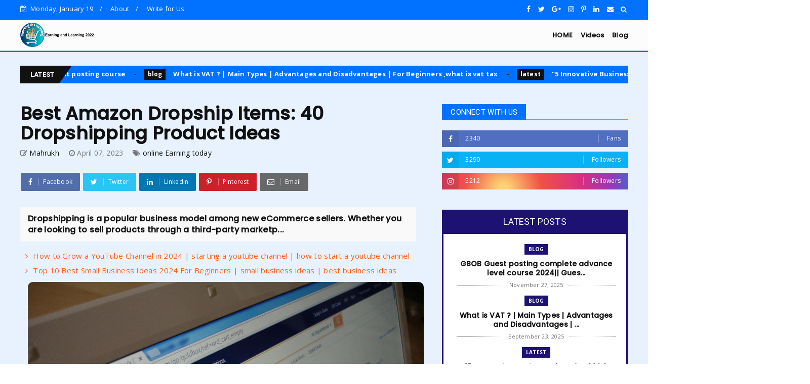

--- FILE ---
content_type: text/html; charset=utf-8
request_url: https://www.google.com/recaptcha/api2/aframe
body_size: 269
content:
<!DOCTYPE HTML><html><head><meta http-equiv="content-type" content="text/html; charset=UTF-8"></head><body><script nonce="QsBTT3_f4PQAX0KKwOGzUg">/** Anti-fraud and anti-abuse applications only. See google.com/recaptcha */ try{var clients={'sodar':'https://pagead2.googlesyndication.com/pagead/sodar?'};window.addEventListener("message",function(a){try{if(a.source===window.parent){var b=JSON.parse(a.data);var c=clients[b['id']];if(c){var d=document.createElement('img');d.src=c+b['params']+'&rc='+(localStorage.getItem("rc::a")?sessionStorage.getItem("rc::b"):"");window.document.body.appendChild(d);sessionStorage.setItem("rc::e",parseInt(sessionStorage.getItem("rc::e")||0)+1);localStorage.setItem("rc::h",'1768836031896');}}}catch(b){}});window.parent.postMessage("_grecaptcha_ready", "*");}catch(b){}</script></body></html>

--- FILE ---
content_type: text/javascript; charset=UTF-8
request_url: http://www.earningandlearning2022.com/feeds/posts/default?alt=json-in-script&max-results=10&callback=jQuery22407855901412406638_1768836027901&_=1768836027902
body_size: 4312
content:
// API callback
jQuery22407855901412406638_1768836027901({"version":"1.0","encoding":"UTF-8","feed":{"xmlns":"http://www.w3.org/2005/Atom","xmlns$openSearch":"http://a9.com/-/spec/opensearchrss/1.0/","xmlns$blogger":"http://schemas.google.com/blogger/2008","xmlns$georss":"http://www.georss.org/georss","xmlns$gd":"http://schemas.google.com/g/2005","xmlns$thr":"http://purl.org/syndication/thread/1.0","id":{"$t":"tag:blogger.com,1999:blog-5020406147755953355"},"updated":{"$t":"2026-01-14T07:42:08.804-08:00"},"category":[{"term":"latest"},{"term":"online Earning today"},{"term":"blog"},{"term":"videos"},{"term":"S.E.O"}],"title":{"type":"text","$t":"Earning and Learning 2022"},"subtitle":{"type":"html","$t":"amazon affiliate marketing,affiliate marketing,amazon affiliate marketing tutorial,affiliate marketing for beginners,amazon affiliate marketing for beginners,digital marketing,affiliate marketing amazon,amazon affiliate marketing guide,amazon marketing,how to start amazon affiliate marketing,how to make money with affiliate marketing,amazon affiliate marketing 2022,digital marketing examples,amazon,amazon digital marketing,affiliate marketing tutorial"},"link":[{"rel":"http://schemas.google.com/g/2005#feed","type":"application/atom+xml","href":"http:\/\/www.earningandlearning2022.com\/feeds\/posts\/default"},{"rel":"self","type":"application/atom+xml","href":"http:\/\/www.blogger.com\/feeds\/5020406147755953355\/posts\/default?alt=json-in-script\u0026max-results=10"},{"rel":"alternate","type":"text/html","href":"http:\/\/www.earningandlearning2022.com\/"},{"rel":"hub","href":"http://pubsubhubbub.appspot.com/"},{"rel":"next","type":"application/atom+xml","href":"http:\/\/www.blogger.com\/feeds\/5020406147755953355\/posts\/default?alt=json-in-script\u0026start-index=11\u0026max-results=10"}],"author":[{"name":{"$t":"Unknown"},"email":{"$t":"noreply@blogger.com"},"gd$image":{"rel":"http://schemas.google.com/g/2005#thumbnail","width":"16","height":"16","src":"https:\/\/img1.blogblog.com\/img\/b16-rounded.gif"}}],"generator":{"version":"7.00","uri":"http://www.blogger.com","$t":"Blogger"},"openSearch$totalResults":{"$t":"862"},"openSearch$startIndex":{"$t":"1"},"openSearch$itemsPerPage":{"$t":"10"},"entry":[{"id":{"$t":"tag:blogger.com,1999:blog-5020406147755953355.post-3120141107921446978"},"published":{"$t":"2025-11-27T23:19:00.000-08:00"},"updated":{"$t":"2025-11-27T23:19:37.140-08:00"},"category":[{"scheme":"http://www.blogger.com/atom/ns#","term":"blog"},{"scheme":"http://www.blogger.com/atom/ns#","term":"latest"},{"scheme":"http://www.blogger.com/atom/ns#","term":"online Earning today"},{"scheme":"http://www.blogger.com/atom/ns#","term":"S.E.O"},{"scheme":"http://www.blogger.com/atom/ns#","term":"videos"}],"title":{"type":"text","$t":"GBOB Guest posting complete advance level course 2024|| Guest posting course"},"content":{"type":"html","$t":"\u003Cp\u003E\u003C\/p\u003E\u003Cdiv class=\"separator\" style=\"clear: both; text-align: center;\"\u003E\u003Ciframe allowfullscreen=\"\" class=\"BLOG_video_class\" height=\"266\" src=\"https:\/\/www.youtube.com\/embed\/ebMAMf-aof8\" width=\"320\" youtube-src-id=\"ebMAMf-aof8\"\u003E\u003C\/iframe\u003E\u003C\/div\u003E\u003Cbr \/\u003E\u0026nbsp;\u003Cp\u003E\u003C\/p\u003E"},"link":[{"rel":"replies","type":"application/atom+xml","href":"http:\/\/www.earningandlearning2022.com\/feeds\/3120141107921446978\/comments\/default","title":"Post Comments"},{"rel":"replies","type":"text/html","href":"http:\/\/www.earningandlearning2022.com\/2025\/11\/gbob-guest-posting-complete-advance.html#comment-form","title":"0 Comments"},{"rel":"edit","type":"application/atom+xml","href":"http:\/\/www.blogger.com\/feeds\/5020406147755953355\/posts\/default\/3120141107921446978"},{"rel":"self","type":"application/atom+xml","href":"http:\/\/www.blogger.com\/feeds\/5020406147755953355\/posts\/default\/3120141107921446978"},{"rel":"alternate","type":"text/html","href":"http:\/\/www.earningandlearning2022.com\/2025\/11\/gbob-guest-posting-complete-advance.html","title":"GBOB Guest posting complete advance level course 2024|| Guest posting course"}],"author":[{"name":{"$t":"Unknown"},"email":{"$t":"noreply@blogger.com"},"gd$image":{"rel":"http://schemas.google.com/g/2005#thumbnail","width":"16","height":"16","src":"https:\/\/img1.blogblog.com\/img\/b16-rounded.gif"}}],"media$thumbnail":{"xmlns$media":"http://search.yahoo.com/mrss/","url":"https:\/\/img.youtube.com\/vi\/ebMAMf-aof8\/default.jpg","height":"72","width":"72"},"thr$total":{"$t":"0"}},{"id":{"$t":"tag:blogger.com,1999:blog-5020406147755953355.post-8846875824800951786"},"published":{"$t":"2025-09-23T22:37:00.000-07:00"},"updated":{"$t":"2025-09-23T22:37:48.911-07:00"},"category":[{"scheme":"http://www.blogger.com/atom/ns#","term":"blog"},{"scheme":"http://www.blogger.com/atom/ns#","term":"latest"},{"scheme":"http://www.blogger.com/atom/ns#","term":"online Earning today"},{"scheme":"http://www.blogger.com/atom/ns#","term":"videos"}],"title":{"type":"text","$t":"What is VAT ? | Main Types | Advantages and Disadvantages | For Beginners ,what is vat tax"},"content":{"type":"html","$t":"\u003Cp\u003E\u0026nbsp;\u003C\/p\u003E\u003Cdiv class=\"separator\" style=\"clear: both; text-align: center;\"\u003E\u003Ciframe allowfullscreen=\"\" class=\"BLOG_video_class\" height=\"266\" src=\"https:\/\/www.youtube.com\/embed\/E-B4m-tfoFs\" width=\"320\" youtube-src-id=\"E-B4m-tfoFs\"\u003E\u003C\/iframe\u003E\u003C\/div\u003E\u003Cbr \/\u003E\u003Cp\u003E\u003C\/p\u003E"},"link":[{"rel":"replies","type":"application/atom+xml","href":"http:\/\/www.earningandlearning2022.com\/feeds\/8846875824800951786\/comments\/default","title":"Post Comments"},{"rel":"replies","type":"text/html","href":"http:\/\/www.earningandlearning2022.com\/2025\/09\/what-is-vat-main-types-advantages-and.html#comment-form","title":"0 Comments"},{"rel":"edit","type":"application/atom+xml","href":"http:\/\/www.blogger.com\/feeds\/5020406147755953355\/posts\/default\/8846875824800951786"},{"rel":"self","type":"application/atom+xml","href":"http:\/\/www.blogger.com\/feeds\/5020406147755953355\/posts\/default\/8846875824800951786"},{"rel":"alternate","type":"text/html","href":"http:\/\/www.earningandlearning2022.com\/2025\/09\/what-is-vat-main-types-advantages-and.html","title":"What is VAT ? | Main Types | Advantages and Disadvantages | For Beginners ,what is vat tax"}],"author":[{"name":{"$t":"Unknown"},"email":{"$t":"noreply@blogger.com"},"gd$image":{"rel":"http://schemas.google.com/g/2005#thumbnail","width":"16","height":"16","src":"https:\/\/img1.blogblog.com\/img\/b16-rounded.gif"}}],"media$thumbnail":{"xmlns$media":"http://search.yahoo.com/mrss/","url":"https:\/\/img.youtube.com\/vi\/E-B4m-tfoFs\/default.jpg","height":"72","width":"72"},"thr$total":{"$t":"0"}},{"id":{"$t":"tag:blogger.com,1999:blog-5020406147755953355.post-2503013698085408553"},"published":{"$t":"2024-10-11T02:45:00.000-07:00"},"updated":{"$t":"2024-10-11T02:45:50.545-07:00"},"category":[{"scheme":"http://www.blogger.com/atom/ns#","term":"latest"},{"scheme":"http://www.blogger.com/atom/ns#","term":"online Earning today"},{"scheme":"http://www.blogger.com/atom/ns#","term":"videos"}],"title":{"type":"text","$t":"\"5 Innovative Business Ideas for 2024: Opportunities in Sustainability, Tech, and Lifestyle\""},"content":{"type":"html","$t":"\u003Cp\u003E\u003C\/p\u003E\u003Cdiv class=\"separator\" style=\"clear: both; text-align: center;\"\u003E\u003Ciframe allowfullscreen=\"\" class=\"BLOG_video_class\" height=\"317\" src=\"https:\/\/www.youtube.com\/embed\/KS7Pmgr4SLA\" width=\"481\" youtube-src-id=\"KS7Pmgr4SLA\"\u003E\u003C\/iframe\u003E\u003C\/div\u003E\u003Cbr \/\u003E\u0026nbsp;\u003Cp\u003E\u003C\/p\u003E\u003Cp\u003EIn this video, we are going to introduce you \"5 Innovative Business Ideas for 2024: Opportunities in Sustainability, Tech, and Lifestyle\"\u003C\/p\u003E\u003Cp\u003E\u003Cbr \/\u003E\u003C\/p\u003E\u003Cp\u003Ebusiness ideas 2024,business ideas,new business ideas,best business ideas,business ideas 2023,small business ideas,profitable business ideas,innovative business ideas,innovative business ideas 2024,best business ideas 2023,small business ideas 2024,business ideas 2022,new business ideas 2023,low investment business ideas,small business ideas 2023,new business ideas 2024,top business ideas 2024,online business ideas,business ideas for 2024\u003C\/p\u003E\u003Cp\u003E\u003Cbr \/\u003E\u003C\/p\u003E\u003Cp\u003E\"5 Innovative Business Ideas for 2024: Opportunities in Sustainability, Tech, and Lifestyle\"\u003C\/p\u003E\u003Cp\u003E\u003Cbr \/\u003E\u003C\/p\u003E\u003Cp\u003E#amazon\u0026nbsp; #businessideas\u0026nbsp; #newbusinessideas\u003C\/p\u003E"},"link":[{"rel":"replies","type":"application/atom+xml","href":"http:\/\/www.earningandlearning2022.com\/feeds\/2503013698085408553\/comments\/default","title":"Post Comments"},{"rel":"replies","type":"text/html","href":"http:\/\/www.earningandlearning2022.com\/2024\/10\/5-innovative-business-ideas-for-2024.html#comment-form","title":"0 Comments"},{"rel":"edit","type":"application/atom+xml","href":"http:\/\/www.blogger.com\/feeds\/5020406147755953355\/posts\/default\/2503013698085408553"},{"rel":"self","type":"application/atom+xml","href":"http:\/\/www.blogger.com\/feeds\/5020406147755953355\/posts\/default\/2503013698085408553"},{"rel":"alternate","type":"text/html","href":"http:\/\/www.earningandlearning2022.com\/2024\/10\/5-innovative-business-ideas-for-2024.html","title":"\"5 Innovative Business Ideas for 2024: Opportunities in Sustainability, Tech, and Lifestyle\""}],"author":[{"name":{"$t":"Earning and Learning 2022"},"uri":{"$t":"http:\/\/www.blogger.com\/profile\/11347596442233108996"},"email":{"$t":"noreply@blogger.com"},"gd$image":{"rel":"http://schemas.google.com/g/2005#thumbnail","width":"32","height":"32","src":"\/\/blogger.googleusercontent.com\/img\/b\/R29vZ2xl\/AVvXsEhB8oVbikRFuNpHyfoOvghk-odRIXqa3pjb8VdKOU-E8v6qbIsINhkvpo_8nr15rCvuyccGAL8TEgLmM7CX1z0u8T_AQbIo0GGNpR4nk8oFfKIz5IsdjKQB8ujLlgZgumaSmIOAWBB4nzVDH4pv1MT9asVWJBbrI3DYsPffeXizUstD\/s220\/20220925_235856_0000.png"}}],"media$thumbnail":{"xmlns$media":"http://search.yahoo.com/mrss/","url":"https:\/\/img.youtube.com\/vi\/KS7Pmgr4SLA\/default.jpg","height":"72","width":"72"},"thr$total":{"$t":"0"}},{"id":{"$t":"tag:blogger.com,1999:blog-5020406147755953355.post-1890985495132944892"},"published":{"$t":"2024-09-23T02:38:00.000-07:00"},"updated":{"$t":"2024-09-23T02:38:23.292-07:00"},"category":[{"scheme":"http://www.blogger.com/atom/ns#","term":"latest"},{"scheme":"http://www.blogger.com/atom/ns#","term":"online Earning today"},{"scheme":"http://www.blogger.com/atom/ns#","term":"videos"}],"title":{"type":"text","$t":"Can I Claim VAT back from Amazon? | amazon vat | amazon vat refund"},"content":{"type":"html","$t":"\u003Cp\u003E\u003C\/p\u003E\u003Cdiv class=\"separator\" style=\"clear: both; text-align: center;\"\u003E\u003Ciframe allowfullscreen=\"\" class=\"BLOG_video_class\" height=\"315\" src=\"https:\/\/www.youtube.com\/embed\/LvhxPbD7yJo\" width=\"481\" youtube-src-id=\"LvhxPbD7yJo\"\u003E\u003C\/iframe\u003E\u003C\/div\u003E\u003Cbr \/\u003E\u0026nbsp;\u003Cp\u003E\u003C\/p\u003E\u003Cp\u003E\u003Cbr \/\u003E\u003C\/p\u003E\u003Cp\u003EIn this video, we are going to introduce you Can I Claim VAT back from Amazon?\u003C\/p\u003E\u003Cp\u003E\u003Cbr \/\u003E\u003C\/p\u003E\u003Cp\u003Eamazon fba,amazon fba uk,amazon fba for beginners,amazon vat,amazon vat refund,amazon fba vat,amazon,selling on amazon,amazon fba vat refund,amazon fba vat uk,amazon vat exemption,amazon vat uk,can i claim vat back,amazon fba 2024,amazon fba taxes,claim vat back uk,how to sell on amazon,how far back can i claim vat,can you claim vat back?,how to claim vat back,starting amazon fba from scratch,starting amazon fba uk,amazon fba step by step\u003C\/p\u003E\u003Cp\u003E\u003Cbr \/\u003E\u003C\/p\u003E\u003Cp\u003ECan I Claim VAT back from Amazon? | amazon vat | amazon vat refund\u003C\/p\u003E\u003Cp\u003E\u003Cbr \/\u003E\u003C\/p\u003E\u003Cp\u003E#amazon\u0026nbsp; #amazonvat\u0026nbsp; #amazonproducts\u003C\/p\u003E"},"link":[{"rel":"replies","type":"application/atom+xml","href":"http:\/\/www.earningandlearning2022.com\/feeds\/1890985495132944892\/comments\/default","title":"Post Comments"},{"rel":"replies","type":"text/html","href":"http:\/\/www.earningandlearning2022.com\/2024\/09\/can-i-claim-vat-back-from-amazon-amazon.html#comment-form","title":"0 Comments"},{"rel":"edit","type":"application/atom+xml","href":"http:\/\/www.blogger.com\/feeds\/5020406147755953355\/posts\/default\/1890985495132944892"},{"rel":"self","type":"application/atom+xml","href":"http:\/\/www.blogger.com\/feeds\/5020406147755953355\/posts\/default\/1890985495132944892"},{"rel":"alternate","type":"text/html","href":"http:\/\/www.earningandlearning2022.com\/2024\/09\/can-i-claim-vat-back-from-amazon-amazon.html","title":"Can I Claim VAT back from Amazon? | amazon vat | amazon vat refund"}],"author":[{"name":{"$t":"Earning and Learning 2022"},"uri":{"$t":"http:\/\/www.blogger.com\/profile\/11347596442233108996"},"email":{"$t":"noreply@blogger.com"},"gd$image":{"rel":"http://schemas.google.com/g/2005#thumbnail","width":"32","height":"32","src":"\/\/blogger.googleusercontent.com\/img\/b\/R29vZ2xl\/AVvXsEhB8oVbikRFuNpHyfoOvghk-odRIXqa3pjb8VdKOU-E8v6qbIsINhkvpo_8nr15rCvuyccGAL8TEgLmM7CX1z0u8T_AQbIo0GGNpR4nk8oFfKIz5IsdjKQB8ujLlgZgumaSmIOAWBB4nzVDH4pv1MT9asVWJBbrI3DYsPffeXizUstD\/s220\/20220925_235856_0000.png"}}],"media$thumbnail":{"xmlns$media":"http://search.yahoo.com/mrss/","url":"https:\/\/img.youtube.com\/vi\/LvhxPbD7yJo\/default.jpg","height":"72","width":"72"},"thr$total":{"$t":"0"}},{"id":{"$t":"tag:blogger.com,1999:blog-5020406147755953355.post-14870686839955681"},"published":{"$t":"2024-09-12T06:53:00.000-07:00"},"updated":{"$t":"2024-09-12T06:53:47.007-07:00"},"category":[{"scheme":"http://www.blogger.com/atom/ns#","term":"latest"},{"scheme":"http://www.blogger.com/atom/ns#","term":"online Earning today"},{"scheme":"http://www.blogger.com/atom/ns#","term":"videos"}],"title":{"type":"text","$t":"What is the Purpose of the VAT? | what is sales tax? | For Beginners"},"content":{"type":"html","$t":"\u003Cp\u003E\u0026nbsp;\u003C\/p\u003E\u003Cdiv class=\"separator\" style=\"clear: both; text-align: center;\"\u003E\u003Ciframe allowfullscreen=\"\" class=\"BLOG_video_class\" height=\"315\" src=\"https:\/\/www.youtube.com\/embed\/oo8ZAyIeF4w\" width=\"481\" youtube-src-id=\"oo8ZAyIeF4w\"\u003E\u003C\/iframe\u003E\u003C\/div\u003E\u003Cbr \/\u003E\u003Cp\u003E\u003C\/p\u003E\u003Cp\u003E\u003Cbr \/\u003E\u003C\/p\u003E\u003Cp\u003EIn this video, we are going to introduce you What is the Purpose of the VAT?\u003C\/p\u003E\u003Cp\u003E\u003Cbr \/\u003E\u003C\/p\u003E\u003Cp\u003Ewhat is the difference between sales tax and vat,what is vat,the basics of sales tax in the u.s.,what is sales tax,what is vat tax,time of supply under vat,incidence of taxation,time of supply under value added tax,impact of taxation,what is vat tax in hindi,shifting of tax,what is central value added tax,is deficit financing inflationary ?,measures to control adverse effects of deficit financing,what is sales tax? a simple explanation for kids and beginners\u003C\/p\u003E\u003Cp\u003E\u003Cbr \/\u003E\u003C\/p\u003E\u003Cp\u003EWhat is the Purpose of the VAT? | what is sales tax? | For Beginners\u003C\/p\u003E\u003Cp\u003E\u003Cbr \/\u003E\u003C\/p\u003E\u003Cp\u003E#vat\u0026nbsp; \u0026nbsp; #amazonvat\u0026nbsp; \u0026nbsp;#enablers\u003C\/p\u003E"},"link":[{"rel":"replies","type":"application/atom+xml","href":"http:\/\/www.earningandlearning2022.com\/feeds\/14870686839955681\/comments\/default","title":"Post Comments"},{"rel":"replies","type":"text/html","href":"http:\/\/www.earningandlearning2022.com\/2024\/09\/what-is-purpose-of-vat-what-is-sales.html#comment-form","title":"0 Comments"},{"rel":"edit","type":"application/atom+xml","href":"http:\/\/www.blogger.com\/feeds\/5020406147755953355\/posts\/default\/14870686839955681"},{"rel":"self","type":"application/atom+xml","href":"http:\/\/www.blogger.com\/feeds\/5020406147755953355\/posts\/default\/14870686839955681"},{"rel":"alternate","type":"text/html","href":"http:\/\/www.earningandlearning2022.com\/2024\/09\/what-is-purpose-of-vat-what-is-sales.html","title":"What is the Purpose of the VAT? | what is sales tax? | For Beginners"}],"author":[{"name":{"$t":"Earning and Learning 2022"},"uri":{"$t":"http:\/\/www.blogger.com\/profile\/11347596442233108996"},"email":{"$t":"noreply@blogger.com"},"gd$image":{"rel":"http://schemas.google.com/g/2005#thumbnail","width":"32","height":"32","src":"\/\/blogger.googleusercontent.com\/img\/b\/R29vZ2xl\/AVvXsEhB8oVbikRFuNpHyfoOvghk-odRIXqa3pjb8VdKOU-E8v6qbIsINhkvpo_8nr15rCvuyccGAL8TEgLmM7CX1z0u8T_AQbIo0GGNpR4nk8oFfKIz5IsdjKQB8ujLlgZgumaSmIOAWBB4nzVDH4pv1MT9asVWJBbrI3DYsPffeXizUstD\/s220\/20220925_235856_0000.png"}}],"media$thumbnail":{"xmlns$media":"http://search.yahoo.com/mrss/","url":"https:\/\/img.youtube.com\/vi\/oo8ZAyIeF4w\/default.jpg","height":"72","width":"72"},"thr$total":{"$t":"0"}},{"id":{"$t":"tag:blogger.com,1999:blog-5020406147755953355.post-1717470093484644255"},"published":{"$t":"2024-09-05T05:10:00.000-07:00"},"updated":{"$t":"2024-09-05T05:10:32.131-07:00"},"category":[{"scheme":"http://www.blogger.com/atom/ns#","term":"latest"},{"scheme":"http://www.blogger.com/atom/ns#","term":"online Earning today"},{"scheme":"http://www.blogger.com/atom/ns#","term":"videos"}],"title":{"type":"text","$t":"How to get Amazon VAT number? | how to register for vat | amazon fba"},"content":{"type":"html","$t":"\u003Cp\u003E\u0026nbsp;\u003C\/p\u003E\u003Cdiv class=\"separator\" style=\"clear: both; text-align: center;\"\u003E\u003Ciframe allowfullscreen=\"\" class=\"BLOG_video_class\" height=\"316\" src=\"https:\/\/www.youtube.com\/embed\/OsExFhr8-HA\" width=\"477\" youtube-src-id=\"OsExFhr8-HA\"\u003E\u003C\/iframe\u003E\u003C\/div\u003E\u003Cbr \/\u003E\u003Cp\u003E\u003C\/p\u003E\u003Cp\u003E\u003Cbr \/\u003E\u003C\/p\u003E\u003Cp\u003EIn this video, we are going to introduce you How to get Amazon VAT number?\u003C\/p\u003E\u003Cp\u003E\u003Cbr \/\u003E\u003C\/p\u003E\u003Cp\u003Eamazon fba,how to sell on amazon,amazon,how to add vat number in amazon germany#,how to get amazon vat exemption,how to sell on amazon uk,amazon fba uk,how to get trn number,how to get vat number,how to get a vat number,amazon vat,add vat number in amazon germany#,how to add vat number in amazon,how to sell on amazon fba,how to add vat number in amazon germany,amazon fba for beginners,how to register for vat,how to get amazon account in pakistan\u003C\/p\u003E\u003Cp\u003E\u003Cbr \/\u003E\u003C\/p\u003E\u003Cp\u003EHow to get Amazon VAT number? | how to register for vat | amazon fba\u003C\/p\u003E\u003Cp\u003E\u003Cbr \/\u003E\u003C\/p\u003E\u003Cp\u003E#amazon\u0026nbsp; #vat\u0026nbsp; #amazonvideos\u003C\/p\u003E"},"link":[{"rel":"replies","type":"application/atom+xml","href":"http:\/\/www.earningandlearning2022.com\/feeds\/1717470093484644255\/comments\/default","title":"Post Comments"},{"rel":"replies","type":"text/html","href":"http:\/\/www.earningandlearning2022.com\/2024\/09\/how-to-get-amazon-vat-number-how-to.html#comment-form","title":"0 Comments"},{"rel":"edit","type":"application/atom+xml","href":"http:\/\/www.blogger.com\/feeds\/5020406147755953355\/posts\/default\/1717470093484644255"},{"rel":"self","type":"application/atom+xml","href":"http:\/\/www.blogger.com\/feeds\/5020406147755953355\/posts\/default\/1717470093484644255"},{"rel":"alternate","type":"text/html","href":"http:\/\/www.earningandlearning2022.com\/2024\/09\/how-to-get-amazon-vat-number-how-to.html","title":"How to get Amazon VAT number? | how to register for vat | amazon fba"}],"author":[{"name":{"$t":"Earning and Learning 2022"},"uri":{"$t":"http:\/\/www.blogger.com\/profile\/11347596442233108996"},"email":{"$t":"noreply@blogger.com"},"gd$image":{"rel":"http://schemas.google.com/g/2005#thumbnail","width":"32","height":"32","src":"\/\/blogger.googleusercontent.com\/img\/b\/R29vZ2xl\/AVvXsEhB8oVbikRFuNpHyfoOvghk-odRIXqa3pjb8VdKOU-E8v6qbIsINhkvpo_8nr15rCvuyccGAL8TEgLmM7CX1z0u8T_AQbIo0GGNpR4nk8oFfKIz5IsdjKQB8ujLlgZgumaSmIOAWBB4nzVDH4pv1MT9asVWJBbrI3DYsPffeXizUstD\/s220\/20220925_235856_0000.png"}}],"media$thumbnail":{"xmlns$media":"http://search.yahoo.com/mrss/","url":"https:\/\/img.youtube.com\/vi\/OsExFhr8-HA\/default.jpg","height":"72","width":"72"},"thr$total":{"$t":"0"}},{"id":{"$t":"tag:blogger.com,1999:blog-5020406147755953355.post-6650569275085119592"},"published":{"$t":"2024-08-28T07:26:00.000-07:00"},"updated":{"$t":"2024-08-28T07:26:24.925-07:00"},"category":[{"scheme":"http://www.blogger.com/atom/ns#","term":"latest"},{"scheme":"http://www.blogger.com/atom/ns#","term":"online Earning today"},{"scheme":"http://www.blogger.com/atom/ns#","term":"videos"}],"title":{"type":"text","$t":"5 Best Online Business to Start 2024 | online business ideas | how to make money online"},"content":{"type":"html","$t":"\u003Cp\u003E\u0026nbsp;\u003C\/p\u003E\u003Cdiv class=\"separator\" style=\"clear: both; text-align: center;\"\u003E\u003Ciframe allowfullscreen=\"\" class=\"BLOG_video_class\" height=\"314\" src=\"https:\/\/www.youtube.com\/embed\/6R_4jT4rrok\" width=\"482\" youtube-src-id=\"6R_4jT4rrok\"\u003E\u003C\/iframe\u003E\u003C\/div\u003E\u003Cbr \/\u003E\u003Cp\u003E\u003C\/p\u003E\u003Cp\u003E\u003Cbr \/\u003E\u003C\/p\u003E\u003Cp\u003EIn this video, we are going to introduce you 5 Best Online Business to Start 2024\u003C\/p\u003E\u003Cp\u003E\u003Cbr \/\u003E\u003C\/p\u003E\u003Cp\u003Ehow to start an online business,how to make money online,online business ideas,best online business to start,online business,start an online business,best online business,best online businesses to start as a beginner,make money online,best online business for beginners,how to start a business,revealing the best online business to start in 2024,online business from home,best online business to start 2023,online business ideas 2024,online business for students\u003C\/p\u003E\u003Cp\u003E\u003Cbr \/\u003E\u003C\/p\u003E\u003Cp\u003E5 Best Online Business to Start 2024 | online business ideas | how to make money online\u003C\/p\u003E\u003Cp\u003E\u003Cbr \/\u003E\u003C\/p\u003E\u003Cp\u003E#onlineshop\u0026nbsp; #smallbusiness\u0026nbsp; #enablers\u003C\/p\u003E"},"link":[{"rel":"replies","type":"application/atom+xml","href":"http:\/\/www.earningandlearning2022.com\/feeds\/6650569275085119592\/comments\/default","title":"Post Comments"},{"rel":"replies","type":"text/html","href":"http:\/\/www.earningandlearning2022.com\/2024\/08\/5-best-online-business-to-start-2024.html#comment-form","title":"0 Comments"},{"rel":"edit","type":"application/atom+xml","href":"http:\/\/www.blogger.com\/feeds\/5020406147755953355\/posts\/default\/6650569275085119592"},{"rel":"self","type":"application/atom+xml","href":"http:\/\/www.blogger.com\/feeds\/5020406147755953355\/posts\/default\/6650569275085119592"},{"rel":"alternate","type":"text/html","href":"http:\/\/www.earningandlearning2022.com\/2024\/08\/5-best-online-business-to-start-2024.html","title":"5 Best Online Business to Start 2024 | online business ideas | how to make money online"}],"author":[{"name":{"$t":"Earning and Learning 2022"},"uri":{"$t":"http:\/\/www.blogger.com\/profile\/11347596442233108996"},"email":{"$t":"noreply@blogger.com"},"gd$image":{"rel":"http://schemas.google.com/g/2005#thumbnail","width":"32","height":"32","src":"\/\/blogger.googleusercontent.com\/img\/b\/R29vZ2xl\/AVvXsEhB8oVbikRFuNpHyfoOvghk-odRIXqa3pjb8VdKOU-E8v6qbIsINhkvpo_8nr15rCvuyccGAL8TEgLmM7CX1z0u8T_AQbIo0GGNpR4nk8oFfKIz5IsdjKQB8ujLlgZgumaSmIOAWBB4nzVDH4pv1MT9asVWJBbrI3DYsPffeXizUstD\/s220\/20220925_235856_0000.png"}}],"media$thumbnail":{"xmlns$media":"http://search.yahoo.com/mrss/","url":"https:\/\/img.youtube.com\/vi\/6R_4jT4rrok\/default.jpg","height":"72","width":"72"},"thr$total":{"$t":"0"}},{"id":{"$t":"tag:blogger.com,1999:blog-5020406147755953355.post-6221567653686531174"},"published":{"$t":"2024-08-22T05:37:00.000-07:00"},"updated":{"$t":"2024-08-22T05:37:06.656-07:00"},"category":[{"scheme":"http://www.blogger.com/atom/ns#","term":"latest"},{"scheme":"http://www.blogger.com/atom/ns#","term":"online Earning today"},{"scheme":"http://www.blogger.com/atom/ns#","term":"videos"}],"title":{"type":"text","$t":"High Content vs Low Content on Amazon KDP | low content books | amazon kdp"},"content":{"type":"html","$t":"\u003Cp\u003E\u003C\/p\u003E\u003Cdiv class=\"separator\" style=\"clear: both; text-align: center;\"\u003E\u003Ciframe allowfullscreen=\"\" class=\"BLOG_video_class\" height=\"316\" src=\"https:\/\/www.youtube.com\/embed\/IcaVIVGfrk8\" width=\"479\" youtube-src-id=\"IcaVIVGfrk8\"\u003E\u003C\/iframe\u003E\u003C\/div\u003E\u003Cbr \/\u003E\u0026nbsp;\u003Cp\u003E\u003C\/p\u003E\u003Cp\u003EIn this video, we are going to introduce you High Content vs Low Content on Amazon KDP\u003C\/p\u003E\u003Cp\u003E\u003Cbr \/\u003E\u003C\/p\u003E\u003Cp\u003Elow content books,low content book publishing,low content books kdp,low content kdp,kdp low content books,low content publishing,low content books amazon,amazon kdp,no content book publishing,no content books,kdp low content,amazon kdp low content books,low content publishing amazon,kdp low content publishing,amazon kdp publishing,amazon kindle publishing,low content publishing kdp,medium content books on amazon kdp,how to sell books on amazon\u003C\/p\u003E\u003Cp\u003E\u003Cbr \/\u003E\u003C\/p\u003E\u003Cp\u003EHigh Content vs Low Content on Amazon KDP | low content books | amazon kdp\u003C\/p\u003E"},"link":[{"rel":"replies","type":"application/atom+xml","href":"http:\/\/www.earningandlearning2022.com\/feeds\/6221567653686531174\/comments\/default","title":"Post Comments"},{"rel":"replies","type":"text/html","href":"http:\/\/www.earningandlearning2022.com\/2024\/08\/high-content-vs-low-content-on-amazon.html#comment-form","title":"0 Comments"},{"rel":"edit","type":"application/atom+xml","href":"http:\/\/www.blogger.com\/feeds\/5020406147755953355\/posts\/default\/6221567653686531174"},{"rel":"self","type":"application/atom+xml","href":"http:\/\/www.blogger.com\/feeds\/5020406147755953355\/posts\/default\/6221567653686531174"},{"rel":"alternate","type":"text/html","href":"http:\/\/www.earningandlearning2022.com\/2024\/08\/high-content-vs-low-content-on-amazon.html","title":"High Content vs Low Content on Amazon KDP | low content books | amazon kdp"}],"author":[{"name":{"$t":"Earning and Learning 2022"},"uri":{"$t":"http:\/\/www.blogger.com\/profile\/11347596442233108996"},"email":{"$t":"noreply@blogger.com"},"gd$image":{"rel":"http://schemas.google.com/g/2005#thumbnail","width":"32","height":"32","src":"\/\/blogger.googleusercontent.com\/img\/b\/R29vZ2xl\/AVvXsEhB8oVbikRFuNpHyfoOvghk-odRIXqa3pjb8VdKOU-E8v6qbIsINhkvpo_8nr15rCvuyccGAL8TEgLmM7CX1z0u8T_AQbIo0GGNpR4nk8oFfKIz5IsdjKQB8ujLlgZgumaSmIOAWBB4nzVDH4pv1MT9asVWJBbrI3DYsPffeXizUstD\/s220\/20220925_235856_0000.png"}}],"media$thumbnail":{"xmlns$media":"http://search.yahoo.com/mrss/","url":"https:\/\/img.youtube.com\/vi\/IcaVIVGfrk8\/default.jpg","height":"72","width":"72"},"thr$total":{"$t":"0"}},{"id":{"$t":"tag:blogger.com,1999:blog-5020406147755953355.post-2049407060227341895"},"published":{"$t":"2024-08-18T07:39:00.000-07:00"},"updated":{"$t":"2024-08-18T07:39:12.592-07:00"},"category":[{"scheme":"http://www.blogger.com/atom/ns#","term":"latest"},{"scheme":"http://www.blogger.com/atom/ns#","term":"online Earning today"},{"scheme":"http://www.blogger.com/atom/ns#","term":"videos"}],"title":{"type":"text","$t":"Amazon KDP Marketplaces | amazon kdp | amazon kindle | amazon marketplace"},"content":{"type":"html","$t":"\u003Cp\u003E\u003C\/p\u003E\u003Cdiv class=\"separator\" style=\"clear: both; text-align: center;\"\u003E\u003Ciframe allowfullscreen=\"\" class=\"BLOG_video_class\" height=\"315\" src=\"https:\/\/www.youtube.com\/embed\/HS7RR2hN_AA\" width=\"482\" youtube-src-id=\"HS7RR2hN_AA\"\u003E\u003C\/iframe\u003E\u003C\/div\u003E\u003Cbr \/\u003E\u0026nbsp;\u003Cp\u003E\u003C\/p\u003E\u003Cp\u003EIn this video, we are going to introduce you Amazon KDP Marketplaces\u003C\/p\u003E\u003Cp\u003E\u003Cbr \/\u003E\u003C\/p\u003E\u003Cp\u003Eamazon kdp,amazon,amazon marketplace,amazon vs walmart marketplace,walmart vs amazon marketplace,amazon kdp italian marketplace,italian marketplace on amazon kdp,selling on walmart marketplace vs amazon,amazon kdp 2021,marketplace,kdp a+ marketplaces,amazon kdp sales,amazon kdp france,does amazon kdp still work,walmart marketplace,amazon ads,facebook marketplace ads,kdp amazon شرح,amazon kindle,amazon kdp market research,amazon kdp tipps\u003C\/p\u003E\u003Cp\u003E\u003Cbr \/\u003E\u003C\/p\u003E\u003Cp\u003EAmazon KDP Marketplaces | amazon kdp | amazon kindle | amazon marketplace\u003C\/p\u003E"},"link":[{"rel":"replies","type":"application/atom+xml","href":"http:\/\/www.earningandlearning2022.com\/feeds\/2049407060227341895\/comments\/default","title":"Post Comments"},{"rel":"replies","type":"text/html","href":"http:\/\/www.earningandlearning2022.com\/2024\/08\/amazon-kdp-marketplaces-amazon-kdp.html#comment-form","title":"0 Comments"},{"rel":"edit","type":"application/atom+xml","href":"http:\/\/www.blogger.com\/feeds\/5020406147755953355\/posts\/default\/2049407060227341895"},{"rel":"self","type":"application/atom+xml","href":"http:\/\/www.blogger.com\/feeds\/5020406147755953355\/posts\/default\/2049407060227341895"},{"rel":"alternate","type":"text/html","href":"http:\/\/www.earningandlearning2022.com\/2024\/08\/amazon-kdp-marketplaces-amazon-kdp.html","title":"Amazon KDP Marketplaces | amazon kdp | amazon kindle | amazon marketplace"}],"author":[{"name":{"$t":"Earning and Learning 2022"},"uri":{"$t":"http:\/\/www.blogger.com\/profile\/11347596442233108996"},"email":{"$t":"noreply@blogger.com"},"gd$image":{"rel":"http://schemas.google.com/g/2005#thumbnail","width":"32","height":"32","src":"\/\/blogger.googleusercontent.com\/img\/b\/R29vZ2xl\/AVvXsEhB8oVbikRFuNpHyfoOvghk-odRIXqa3pjb8VdKOU-E8v6qbIsINhkvpo_8nr15rCvuyccGAL8TEgLmM7CX1z0u8T_AQbIo0GGNpR4nk8oFfKIz5IsdjKQB8ujLlgZgumaSmIOAWBB4nzVDH4pv1MT9asVWJBbrI3DYsPffeXizUstD\/s220\/20220925_235856_0000.png"}}],"media$thumbnail":{"xmlns$media":"http://search.yahoo.com/mrss/","url":"https:\/\/img.youtube.com\/vi\/HS7RR2hN_AA\/default.jpg","height":"72","width":"72"},"thr$total":{"$t":"0"}},{"id":{"$t":"tag:blogger.com,1999:blog-5020406147755953355.post-2913951343619396975"},"published":{"$t":"2024-08-15T04:58:00.000-07:00"},"updated":{"$t":"2024-08-15T04:58:04.837-07:00"},"category":[{"scheme":"http://www.blogger.com/atom/ns#","term":"latest"},{"scheme":"http://www.blogger.com/atom/ns#","term":"online Earning today"},{"scheme":"http://www.blogger.com/atom/ns#","term":"videos"}],"title":{"type":"text","$t":"Basic Concepts of Royalties in Amazon KDP for Beginners | amazon kdp earnings | amazon kdp tutorial"},"content":{"type":"html","$t":"\u003Cp\u003E\u003C\/p\u003E\u003Cdiv class=\"separator\" style=\"clear: both; text-align: center;\"\u003E\u003Ciframe allowfullscreen=\"\" class=\"BLOG_video_class\" height=\"314\" src=\"https:\/\/www.youtube.com\/embed\/PvSwNM5GYig\" width=\"482\" youtube-src-id=\"PvSwNM5GYig\"\u003E\u003C\/iframe\u003E\u003C\/div\u003E\u003Cbr \/\u003E\u0026nbsp;\u003Cp\u003E\u003C\/p\u003E\u003Cp\u003EIn this video, we are going to introduce you Basic Concepts of Royalties in Amazon KDP for Beginners\u0026nbsp;\u003C\/p\u003E\u003Cp\u003E\u003Cbr \/\u003E\u003C\/p\u003E\u003Cp\u003Eamazon kdp royalties,amazon kdp earnings,amazon kdp tutorial,amazon kdp business,amazon kdp no content business,amazon kdp low content business,amazon kdp tipps,amazon kdp income reports,amazon kdp tricks,amazon kdp niche research,amazon kdp creating cover,amazon kdp niche,amazon kdp beginner,amazon kdp interior,amazon kdp no content,amazon kdp free tools,amazon kdp low content,amazon kdp high content,amazon kdp cover,amazon kdp revenue\u003C\/p\u003E\u003Cp\u003E\u003Cbr \/\u003E\u003C\/p\u003E\u003Cp\u003EBasic Concepts of Royalties in Amazon KDP for Beginners | amazon kdp earnings | amazon kdp tutorial\u003C\/p\u003E"},"link":[{"rel":"replies","type":"application/atom+xml","href":"http:\/\/www.earningandlearning2022.com\/feeds\/2913951343619396975\/comments\/default","title":"Post Comments"},{"rel":"replies","type":"text/html","href":"http:\/\/www.earningandlearning2022.com\/2024\/08\/basic-concepts-of-royalties-in-amazon.html#comment-form","title":"0 Comments"},{"rel":"edit","type":"application/atom+xml","href":"http:\/\/www.blogger.com\/feeds\/5020406147755953355\/posts\/default\/2913951343619396975"},{"rel":"self","type":"application/atom+xml","href":"http:\/\/www.blogger.com\/feeds\/5020406147755953355\/posts\/default\/2913951343619396975"},{"rel":"alternate","type":"text/html","href":"http:\/\/www.earningandlearning2022.com\/2024\/08\/basic-concepts-of-royalties-in-amazon.html","title":"Basic Concepts of Royalties in Amazon KDP for Beginners | amazon kdp earnings | amazon kdp tutorial"}],"author":[{"name":{"$t":"Earning and Learning 2022"},"uri":{"$t":"http:\/\/www.blogger.com\/profile\/11347596442233108996"},"email":{"$t":"noreply@blogger.com"},"gd$image":{"rel":"http://schemas.google.com/g/2005#thumbnail","width":"32","height":"32","src":"\/\/blogger.googleusercontent.com\/img\/b\/R29vZ2xl\/AVvXsEhB8oVbikRFuNpHyfoOvghk-odRIXqa3pjb8VdKOU-E8v6qbIsINhkvpo_8nr15rCvuyccGAL8TEgLmM7CX1z0u8T_AQbIo0GGNpR4nk8oFfKIz5IsdjKQB8ujLlgZgumaSmIOAWBB4nzVDH4pv1MT9asVWJBbrI3DYsPffeXizUstD\/s220\/20220925_235856_0000.png"}}],"media$thumbnail":{"xmlns$media":"http://search.yahoo.com/mrss/","url":"https:\/\/img.youtube.com\/vi\/PvSwNM5GYig\/default.jpg","height":"72","width":"72"},"thr$total":{"$t":"0"}}]}});

--- FILE ---
content_type: text/javascript; charset=UTF-8
request_url: http://www.earningandlearning2022.com/feeds/posts/default?alt=json-in-script&start-index=17&max-results=2&callback=jQuery22407855901412406638_1768836027895&_=1768836027903
body_size: 2074
content:
// API callback
jQuery22407855901412406638_1768836027895({"version":"1.0","encoding":"UTF-8","feed":{"xmlns":"http://www.w3.org/2005/Atom","xmlns$openSearch":"http://a9.com/-/spec/opensearchrss/1.0/","xmlns$blogger":"http://schemas.google.com/blogger/2008","xmlns$georss":"http://www.georss.org/georss","xmlns$gd":"http://schemas.google.com/g/2005","xmlns$thr":"http://purl.org/syndication/thread/1.0","id":{"$t":"tag:blogger.com,1999:blog-5020406147755953355"},"updated":{"$t":"2026-01-14T07:42:08.804-08:00"},"category":[{"term":"latest"},{"term":"online Earning today"},{"term":"blog"},{"term":"videos"},{"term":"S.E.O"}],"title":{"type":"text","$t":"Earning and Learning 2022"},"subtitle":{"type":"html","$t":"amazon affiliate marketing,affiliate marketing,amazon affiliate marketing tutorial,affiliate marketing for beginners,amazon affiliate marketing for beginners,digital marketing,affiliate marketing amazon,amazon affiliate marketing guide,amazon marketing,how to start amazon affiliate marketing,how to make money with affiliate marketing,amazon affiliate marketing 2022,digital marketing examples,amazon,amazon digital marketing,affiliate marketing tutorial"},"link":[{"rel":"http://schemas.google.com/g/2005#feed","type":"application/atom+xml","href":"http:\/\/www.earningandlearning2022.com\/feeds\/posts\/default"},{"rel":"self","type":"application/atom+xml","href":"http:\/\/www.blogger.com\/feeds\/5020406147755953355\/posts\/default?alt=json-in-script\u0026start-index=17\u0026max-results=2"},{"rel":"alternate","type":"text/html","href":"http:\/\/www.earningandlearning2022.com\/"},{"rel":"hub","href":"http://pubsubhubbub.appspot.com/"},{"rel":"previous","type":"application/atom+xml","href":"http:\/\/www.blogger.com\/feeds\/5020406147755953355\/posts\/default?alt=json-in-script\u0026start-index=15\u0026max-results=2"},{"rel":"next","type":"application/atom+xml","href":"http:\/\/www.blogger.com\/feeds\/5020406147755953355\/posts\/default?alt=json-in-script\u0026start-index=19\u0026max-results=2"}],"author":[{"name":{"$t":"Unknown"},"email":{"$t":"noreply@blogger.com"},"gd$image":{"rel":"http://schemas.google.com/g/2005#thumbnail","width":"16","height":"16","src":"https:\/\/img1.blogblog.com\/img\/b16-rounded.gif"}}],"generator":{"version":"7.00","uri":"http://www.blogger.com","$t":"Blogger"},"openSearch$totalResults":{"$t":"862"},"openSearch$startIndex":{"$t":"17"},"openSearch$itemsPerPage":{"$t":"2"},"entry":[{"id":{"$t":"tag:blogger.com,1999:blog-5020406147755953355.post-1581369903590807489"},"published":{"$t":"2024-07-16T10:17:00.000-07:00"},"updated":{"$t":"2024-07-16T10:17:52.330-07:00"},"category":[{"scheme":"http://www.blogger.com/atom/ns#","term":"latest"},{"scheme":"http://www.blogger.com/atom/ns#","term":"online Earning today"},{"scheme":"http://www.blogger.com/atom/ns#","term":"videos"}],"title":{"type":"text","$t":"How to Grow a YouTube Channel in 2024 | starting a youtube channel | how to start a youtube channel"},"content":{"type":"html","$t":"\u003Cp\u003E\u003C\/p\u003E\u003Cdiv class=\"separator\" style=\"clear: both; text-align: center;\"\u003E\u003Ciframe allowfullscreen=\"\" class=\"BLOG_video_class\" height=\"316\" src=\"https:\/\/www.youtube.com\/embed\/0zodXj4z0v4\" width=\"481\" youtube-src-id=\"0zodXj4z0v4\"\u003E\u003C\/iframe\u003E\u003C\/div\u003E\u003Cbr \/\u003E\u0026nbsp;\u003Cp\u003E\u003C\/p\u003E\u003Cp\u003E\u003Cbr \/\u003E\u003C\/p\u003E\u003Cp\u003EIn this video, we are going to introduce you How to Grow a YouTube Channel in 2024\u0026nbsp;\u003C\/p\u003E\u003Cp\u003E\u003Cbr \/\u003E\u003C\/p\u003E\u003Cp\u003Ehow to grow a youtube channel,how to grow on youtube,how to grow your youtube channel,how to start a youtube channel,how to grow on youtube 2024,how to start a youtube channel for beginners,how to start a youtube channel in 2024,how to start a youtube channel 2024,how to grow youtube channel,how to grow on youtube in 2024,how to grow a youtube channel today,starting a youtube channel,how to grow your youtube channel fast,how to start a successful youtube channel\u003C\/p\u003E\u003Cp\u003E\u003Cbr \/\u003E\u003C\/p\u003E\u003Cp\u003EHow to Grow a YouTube Channel in 2024 | starting a youtube channel | how to start a youtube channel\u003C\/p\u003E"},"link":[{"rel":"replies","type":"application/atom+xml","href":"http:\/\/www.earningandlearning2022.com\/feeds\/1581369903590807489\/comments\/default","title":"Post Comments"},{"rel":"replies","type":"text/html","href":"http:\/\/www.earningandlearning2022.com\/2024\/07\/how-to-grow-youtube-channel-in-2024.html#comment-form","title":"0 Comments"},{"rel":"edit","type":"application/atom+xml","href":"http:\/\/www.blogger.com\/feeds\/5020406147755953355\/posts\/default\/1581369903590807489"},{"rel":"self","type":"application/atom+xml","href":"http:\/\/www.blogger.com\/feeds\/5020406147755953355\/posts\/default\/1581369903590807489"},{"rel":"alternate","type":"text/html","href":"http:\/\/www.earningandlearning2022.com\/2024\/07\/how-to-grow-youtube-channel-in-2024.html","title":"How to Grow a YouTube Channel in 2024 | starting a youtube channel | how to start a youtube channel"}],"author":[{"name":{"$t":"Earning and Learning 2022"},"uri":{"$t":"http:\/\/www.blogger.com\/profile\/11347596442233108996"},"email":{"$t":"noreply@blogger.com"},"gd$image":{"rel":"http://schemas.google.com/g/2005#thumbnail","width":"32","height":"32","src":"\/\/blogger.googleusercontent.com\/img\/b\/R29vZ2xl\/AVvXsEhB8oVbikRFuNpHyfoOvghk-odRIXqa3pjb8VdKOU-E8v6qbIsINhkvpo_8nr15rCvuyccGAL8TEgLmM7CX1z0u8T_AQbIo0GGNpR4nk8oFfKIz5IsdjKQB8ujLlgZgumaSmIOAWBB4nzVDH4pv1MT9asVWJBbrI3DYsPffeXizUstD\/s220\/20220925_235856_0000.png"}}],"media$thumbnail":{"xmlns$media":"http://search.yahoo.com/mrss/","url":"https:\/\/img.youtube.com\/vi\/0zodXj4z0v4\/default.jpg","height":"72","width":"72"},"thr$total":{"$t":"0"}},{"id":{"$t":"tag:blogger.com,1999:blog-5020406147755953355.post-1764852850687886299"},"published":{"$t":"2024-07-13T04:50:00.000-07:00"},"updated":{"$t":"2024-07-13T04:50:14.527-07:00"},"category":[{"scheme":"http://www.blogger.com/atom/ns#","term":"latest"},{"scheme":"http://www.blogger.com/atom/ns#","term":"online Earning today"},{"scheme":"http://www.blogger.com/atom/ns#","term":"videos"}],"title":{"type":"text","$t":"Top 10 Best Small Business Ideas 2024 For Beginners | small business ideas | best business ideas"},"content":{"type":"html","$t":"\u003Cp\u003E\u0026nbsp;\u003C\/p\u003E\u003Cdiv class=\"separator\" style=\"clear: both; text-align: center;\"\u003E\u003Ciframe allowfullscreen=\"\" class=\"BLOG_video_class\" height=\"315\" src=\"https:\/\/www.youtube.com\/embed\/wdScaHSqvUk\" width=\"479\" youtube-src-id=\"wdScaHSqvUk\"\u003E\u003C\/iframe\u003E\u003C\/div\u003E\u003Cbr \/\u003E\u003Cp\u003E\u003C\/p\u003E\u003Cp\u003E\u003Cbr \/\u003E\u003C\/p\u003E\u003Cp\u003EIn this video, we are going to introduce you Top 10 Best Small Business Ideas 2024 For Beginners\u003C\/p\u003E\u003Cp\u003E\u003Cbr \/\u003E\u003C\/p\u003E\u003Cp\u003Esmall business ideas,business ideas,new business ideas,business ideas 2024,small business ideas 2023,small business ideas 2024,best business ideas,business ideas 2023,small business,best small business ideas for beginners,profitable business ideas,small town business ideas,small business ideas at home,business ideas 2022,new business ideas 2024,how to start a small business,best small business ideas,new business ideas 2023\u003C\/p\u003E\u003Cp\u003E\u003Cbr \/\u003E\u003C\/p\u003E\u003Cp\u003ETop 10 Best Small Business Ideas 2024 For Beginners | small business ideas | best business ideas\u003C\/p\u003E"},"link":[{"rel":"replies","type":"application/atom+xml","href":"http:\/\/www.earningandlearning2022.com\/feeds\/1764852850687886299\/comments\/default","title":"Post Comments"},{"rel":"replies","type":"text/html","href":"http:\/\/www.earningandlearning2022.com\/2024\/07\/top-10-best-small-business-ideas-2024.html#comment-form","title":"0 Comments"},{"rel":"edit","type":"application/atom+xml","href":"http:\/\/www.blogger.com\/feeds\/5020406147755953355\/posts\/default\/1764852850687886299"},{"rel":"self","type":"application/atom+xml","href":"http:\/\/www.blogger.com\/feeds\/5020406147755953355\/posts\/default\/1764852850687886299"},{"rel":"alternate","type":"text/html","href":"http:\/\/www.earningandlearning2022.com\/2024\/07\/top-10-best-small-business-ideas-2024.html","title":"Top 10 Best Small Business Ideas 2024 For Beginners | small business ideas | best business ideas"}],"author":[{"name":{"$t":"Earning and Learning 2022"},"uri":{"$t":"http:\/\/www.blogger.com\/profile\/11347596442233108996"},"email":{"$t":"noreply@blogger.com"},"gd$image":{"rel":"http://schemas.google.com/g/2005#thumbnail","width":"32","height":"32","src":"\/\/blogger.googleusercontent.com\/img\/b\/R29vZ2xl\/AVvXsEhB8oVbikRFuNpHyfoOvghk-odRIXqa3pjb8VdKOU-E8v6qbIsINhkvpo_8nr15rCvuyccGAL8TEgLmM7CX1z0u8T_AQbIo0GGNpR4nk8oFfKIz5IsdjKQB8ujLlgZgumaSmIOAWBB4nzVDH4pv1MT9asVWJBbrI3DYsPffeXizUstD\/s220\/20220925_235856_0000.png"}}],"media$thumbnail":{"xmlns$media":"http://search.yahoo.com/mrss/","url":"https:\/\/img.youtube.com\/vi\/wdScaHSqvUk\/default.jpg","height":"72","width":"72"},"thr$total":{"$t":"0"}}]}});

--- FILE ---
content_type: text/javascript; charset=UTF-8
request_url: http://www.earningandlearning2022.com/feeds/posts/default/-/online%20Earning%20today?alt=json-in-script&max-results=3&callback=jQuery22407855901412406638_1768836027897&_=1768836027898
body_size: 2253
content:
// API callback
jQuery22407855901412406638_1768836027897({"version":"1.0","encoding":"UTF-8","feed":{"xmlns":"http://www.w3.org/2005/Atom","xmlns$openSearch":"http://a9.com/-/spec/opensearchrss/1.0/","xmlns$blogger":"http://schemas.google.com/blogger/2008","xmlns$georss":"http://www.georss.org/georss","xmlns$gd":"http://schemas.google.com/g/2005","xmlns$thr":"http://purl.org/syndication/thread/1.0","id":{"$t":"tag:blogger.com,1999:blog-5020406147755953355"},"updated":{"$t":"2026-01-14T07:42:08.804-08:00"},"category":[{"term":"latest"},{"term":"online Earning today"},{"term":"blog"},{"term":"videos"},{"term":"S.E.O"}],"title":{"type":"text","$t":"Earning and Learning 2022"},"subtitle":{"type":"html","$t":"amazon affiliate marketing,affiliate marketing,amazon affiliate marketing tutorial,affiliate marketing for beginners,amazon affiliate marketing for beginners,digital marketing,affiliate marketing amazon,amazon affiliate marketing guide,amazon marketing,how to start amazon affiliate marketing,how to make money with affiliate marketing,amazon affiliate marketing 2022,digital marketing examples,amazon,amazon digital marketing,affiliate marketing tutorial"},"link":[{"rel":"http://schemas.google.com/g/2005#feed","type":"application/atom+xml","href":"http:\/\/www.earningandlearning2022.com\/feeds\/posts\/default"},{"rel":"self","type":"application/atom+xml","href":"http:\/\/www.blogger.com\/feeds\/5020406147755953355\/posts\/default\/-\/online+Earning+today?alt=json-in-script\u0026max-results=3"},{"rel":"alternate","type":"text/html","href":"http:\/\/www.earningandlearning2022.com\/search\/label\/online%20Earning%20today"},{"rel":"hub","href":"http://pubsubhubbub.appspot.com/"},{"rel":"next","type":"application/atom+xml","href":"http:\/\/www.blogger.com\/feeds\/5020406147755953355\/posts\/default\/-\/online+Earning+today\/-\/online+Earning+today?alt=json-in-script\u0026start-index=4\u0026max-results=3"}],"author":[{"name":{"$t":"Unknown"},"email":{"$t":"noreply@blogger.com"},"gd$image":{"rel":"http://schemas.google.com/g/2005#thumbnail","width":"16","height":"16","src":"https:\/\/img1.blogblog.com\/img\/b16-rounded.gif"}}],"generator":{"version":"7.00","uri":"http://www.blogger.com","$t":"Blogger"},"openSearch$totalResults":{"$t":"854"},"openSearch$startIndex":{"$t":"1"},"openSearch$itemsPerPage":{"$t":"3"},"entry":[{"id":{"$t":"tag:blogger.com,1999:blog-5020406147755953355.post-3120141107921446978"},"published":{"$t":"2025-11-27T23:19:00.000-08:00"},"updated":{"$t":"2025-11-27T23:19:37.140-08:00"},"category":[{"scheme":"http://www.blogger.com/atom/ns#","term":"blog"},{"scheme":"http://www.blogger.com/atom/ns#","term":"latest"},{"scheme":"http://www.blogger.com/atom/ns#","term":"online Earning today"},{"scheme":"http://www.blogger.com/atom/ns#","term":"S.E.O"},{"scheme":"http://www.blogger.com/atom/ns#","term":"videos"}],"title":{"type":"text","$t":"GBOB Guest posting complete advance level course 2024|| Guest posting course"},"content":{"type":"html","$t":"\u003Cp\u003E\u003C\/p\u003E\u003Cdiv class=\"separator\" style=\"clear: both; text-align: center;\"\u003E\u003Ciframe allowfullscreen=\"\" class=\"BLOG_video_class\" height=\"266\" src=\"https:\/\/www.youtube.com\/embed\/ebMAMf-aof8\" width=\"320\" youtube-src-id=\"ebMAMf-aof8\"\u003E\u003C\/iframe\u003E\u003C\/div\u003E\u003Cbr \/\u003E\u0026nbsp;\u003Cp\u003E\u003C\/p\u003E"},"link":[{"rel":"replies","type":"application/atom+xml","href":"http:\/\/www.earningandlearning2022.com\/feeds\/3120141107921446978\/comments\/default","title":"Post Comments"},{"rel":"replies","type":"text/html","href":"http:\/\/www.earningandlearning2022.com\/2025\/11\/gbob-guest-posting-complete-advance.html#comment-form","title":"0 Comments"},{"rel":"edit","type":"application/atom+xml","href":"http:\/\/www.blogger.com\/feeds\/5020406147755953355\/posts\/default\/3120141107921446978"},{"rel":"self","type":"application/atom+xml","href":"http:\/\/www.blogger.com\/feeds\/5020406147755953355\/posts\/default\/3120141107921446978"},{"rel":"alternate","type":"text/html","href":"http:\/\/www.earningandlearning2022.com\/2025\/11\/gbob-guest-posting-complete-advance.html","title":"GBOB Guest posting complete advance level course 2024|| Guest posting course"}],"author":[{"name":{"$t":"Unknown"},"email":{"$t":"noreply@blogger.com"},"gd$image":{"rel":"http://schemas.google.com/g/2005#thumbnail","width":"16","height":"16","src":"https:\/\/img1.blogblog.com\/img\/b16-rounded.gif"}}],"media$thumbnail":{"xmlns$media":"http://search.yahoo.com/mrss/","url":"https:\/\/img.youtube.com\/vi\/ebMAMf-aof8\/default.jpg","height":"72","width":"72"},"thr$total":{"$t":"0"}},{"id":{"$t":"tag:blogger.com,1999:blog-5020406147755953355.post-8846875824800951786"},"published":{"$t":"2025-09-23T22:37:00.000-07:00"},"updated":{"$t":"2025-09-23T22:37:48.911-07:00"},"category":[{"scheme":"http://www.blogger.com/atom/ns#","term":"blog"},{"scheme":"http://www.blogger.com/atom/ns#","term":"latest"},{"scheme":"http://www.blogger.com/atom/ns#","term":"online Earning today"},{"scheme":"http://www.blogger.com/atom/ns#","term":"videos"}],"title":{"type":"text","$t":"What is VAT ? | Main Types | Advantages and Disadvantages | For Beginners ,what is vat tax"},"content":{"type":"html","$t":"\u003Cp\u003E\u0026nbsp;\u003C\/p\u003E\u003Cdiv class=\"separator\" style=\"clear: both; text-align: center;\"\u003E\u003Ciframe allowfullscreen=\"\" class=\"BLOG_video_class\" height=\"266\" src=\"https:\/\/www.youtube.com\/embed\/E-B4m-tfoFs\" width=\"320\" youtube-src-id=\"E-B4m-tfoFs\"\u003E\u003C\/iframe\u003E\u003C\/div\u003E\u003Cbr \/\u003E\u003Cp\u003E\u003C\/p\u003E"},"link":[{"rel":"replies","type":"application/atom+xml","href":"http:\/\/www.earningandlearning2022.com\/feeds\/8846875824800951786\/comments\/default","title":"Post Comments"},{"rel":"replies","type":"text/html","href":"http:\/\/www.earningandlearning2022.com\/2025\/09\/what-is-vat-main-types-advantages-and.html#comment-form","title":"0 Comments"},{"rel":"edit","type":"application/atom+xml","href":"http:\/\/www.blogger.com\/feeds\/5020406147755953355\/posts\/default\/8846875824800951786"},{"rel":"self","type":"application/atom+xml","href":"http:\/\/www.blogger.com\/feeds\/5020406147755953355\/posts\/default\/8846875824800951786"},{"rel":"alternate","type":"text/html","href":"http:\/\/www.earningandlearning2022.com\/2025\/09\/what-is-vat-main-types-advantages-and.html","title":"What is VAT ? | Main Types | Advantages and Disadvantages | For Beginners ,what is vat tax"}],"author":[{"name":{"$t":"Unknown"},"email":{"$t":"noreply@blogger.com"},"gd$image":{"rel":"http://schemas.google.com/g/2005#thumbnail","width":"16","height":"16","src":"https:\/\/img1.blogblog.com\/img\/b16-rounded.gif"}}],"media$thumbnail":{"xmlns$media":"http://search.yahoo.com/mrss/","url":"https:\/\/img.youtube.com\/vi\/E-B4m-tfoFs\/default.jpg","height":"72","width":"72"},"thr$total":{"$t":"0"}},{"id":{"$t":"tag:blogger.com,1999:blog-5020406147755953355.post-2503013698085408553"},"published":{"$t":"2024-10-11T02:45:00.000-07:00"},"updated":{"$t":"2024-10-11T02:45:50.545-07:00"},"category":[{"scheme":"http://www.blogger.com/atom/ns#","term":"latest"},{"scheme":"http://www.blogger.com/atom/ns#","term":"online Earning today"},{"scheme":"http://www.blogger.com/atom/ns#","term":"videos"}],"title":{"type":"text","$t":"\"5 Innovative Business Ideas for 2024: Opportunities in Sustainability, Tech, and Lifestyle\""},"content":{"type":"html","$t":"\u003Cp\u003E\u003C\/p\u003E\u003Cdiv class=\"separator\" style=\"clear: both; text-align: center;\"\u003E\u003Ciframe allowfullscreen=\"\" class=\"BLOG_video_class\" height=\"317\" src=\"https:\/\/www.youtube.com\/embed\/KS7Pmgr4SLA\" width=\"481\" youtube-src-id=\"KS7Pmgr4SLA\"\u003E\u003C\/iframe\u003E\u003C\/div\u003E\u003Cbr \/\u003E\u0026nbsp;\u003Cp\u003E\u003C\/p\u003E\u003Cp\u003EIn this video, we are going to introduce you \"5 Innovative Business Ideas for 2024: Opportunities in Sustainability, Tech, and Lifestyle\"\u003C\/p\u003E\u003Cp\u003E\u003Cbr \/\u003E\u003C\/p\u003E\u003Cp\u003Ebusiness ideas 2024,business ideas,new business ideas,best business ideas,business ideas 2023,small business ideas,profitable business ideas,innovative business ideas,innovative business ideas 2024,best business ideas 2023,small business ideas 2024,business ideas 2022,new business ideas 2023,low investment business ideas,small business ideas 2023,new business ideas 2024,top business ideas 2024,online business ideas,business ideas for 2024\u003C\/p\u003E\u003Cp\u003E\u003Cbr \/\u003E\u003C\/p\u003E\u003Cp\u003E\"5 Innovative Business Ideas for 2024: Opportunities in Sustainability, Tech, and Lifestyle\"\u003C\/p\u003E\u003Cp\u003E\u003Cbr \/\u003E\u003C\/p\u003E\u003Cp\u003E#amazon\u0026nbsp; #businessideas\u0026nbsp; #newbusinessideas\u003C\/p\u003E"},"link":[{"rel":"replies","type":"application/atom+xml","href":"http:\/\/www.earningandlearning2022.com\/feeds\/2503013698085408553\/comments\/default","title":"Post Comments"},{"rel":"replies","type":"text/html","href":"http:\/\/www.earningandlearning2022.com\/2024\/10\/5-innovative-business-ideas-for-2024.html#comment-form","title":"0 Comments"},{"rel":"edit","type":"application/atom+xml","href":"http:\/\/www.blogger.com\/feeds\/5020406147755953355\/posts\/default\/2503013698085408553"},{"rel":"self","type":"application/atom+xml","href":"http:\/\/www.blogger.com\/feeds\/5020406147755953355\/posts\/default\/2503013698085408553"},{"rel":"alternate","type":"text/html","href":"http:\/\/www.earningandlearning2022.com\/2024\/10\/5-innovative-business-ideas-for-2024.html","title":"\"5 Innovative Business Ideas for 2024: Opportunities in Sustainability, Tech, and Lifestyle\""}],"author":[{"name":{"$t":"Earning and Learning 2022"},"uri":{"$t":"http:\/\/www.blogger.com\/profile\/11347596442233108996"},"email":{"$t":"noreply@blogger.com"},"gd$image":{"rel":"http://schemas.google.com/g/2005#thumbnail","width":"32","height":"32","src":"\/\/blogger.googleusercontent.com\/img\/b\/R29vZ2xl\/AVvXsEhB8oVbikRFuNpHyfoOvghk-odRIXqa3pjb8VdKOU-E8v6qbIsINhkvpo_8nr15rCvuyccGAL8TEgLmM7CX1z0u8T_AQbIo0GGNpR4nk8oFfKIz5IsdjKQB8ujLlgZgumaSmIOAWBB4nzVDH4pv1MT9asVWJBbrI3DYsPffeXizUstD\/s220\/20220925_235856_0000.png"}}],"media$thumbnail":{"xmlns$media":"http://search.yahoo.com/mrss/","url":"https:\/\/img.youtube.com\/vi\/KS7Pmgr4SLA\/default.jpg","height":"72","width":"72"},"thr$total":{"$t":"0"}}]}});

--- FILE ---
content_type: text/javascript; charset=UTF-8
request_url: http://www.earningandlearning2022.com/feeds/posts/default?alt=json-in-script&callback=jQuery22407855901412406638_1768836027895&_=1768836027896
body_size: 16022
content:
// API callback
jQuery22407855901412406638_1768836027895({"version":"1.0","encoding":"UTF-8","feed":{"xmlns":"http://www.w3.org/2005/Atom","xmlns$openSearch":"http://a9.com/-/spec/opensearchrss/1.0/","xmlns$blogger":"http://schemas.google.com/blogger/2008","xmlns$georss":"http://www.georss.org/georss","xmlns$gd":"http://schemas.google.com/g/2005","xmlns$thr":"http://purl.org/syndication/thread/1.0","id":{"$t":"tag:blogger.com,1999:blog-5020406147755953355"},"updated":{"$t":"2026-01-14T07:42:08.804-08:00"},"category":[{"term":"latest"},{"term":"online Earning today"},{"term":"blog"},{"term":"videos"},{"term":"S.E.O"}],"title":{"type":"text","$t":"Earning and Learning 2022"},"subtitle":{"type":"html","$t":"amazon affiliate marketing,affiliate marketing,amazon affiliate marketing tutorial,affiliate marketing for beginners,amazon affiliate marketing for beginners,digital marketing,affiliate marketing amazon,amazon affiliate marketing guide,amazon marketing,how to start amazon affiliate marketing,how to make money with affiliate marketing,amazon affiliate marketing 2022,digital marketing examples,amazon,amazon digital marketing,affiliate marketing tutorial"},"link":[{"rel":"http://schemas.google.com/g/2005#feed","type":"application/atom+xml","href":"http:\/\/www.earningandlearning2022.com\/feeds\/posts\/default"},{"rel":"self","type":"application/atom+xml","href":"http:\/\/www.blogger.com\/feeds\/5020406147755953355\/posts\/default?alt=json-in-script"},{"rel":"alternate","type":"text/html","href":"http:\/\/www.earningandlearning2022.com\/"},{"rel":"hub","href":"http://pubsubhubbub.appspot.com/"},{"rel":"next","type":"application/atom+xml","href":"http:\/\/www.blogger.com\/feeds\/5020406147755953355\/posts\/default?alt=json-in-script\u0026start-index=26\u0026max-results=25"}],"author":[{"name":{"$t":"Unknown"},"email":{"$t":"noreply@blogger.com"},"gd$image":{"rel":"http://schemas.google.com/g/2005#thumbnail","width":"16","height":"16","src":"https:\/\/img1.blogblog.com\/img\/b16-rounded.gif"}}],"generator":{"version":"7.00","uri":"http://www.blogger.com","$t":"Blogger"},"openSearch$totalResults":{"$t":"862"},"openSearch$startIndex":{"$t":"1"},"openSearch$itemsPerPage":{"$t":"25"},"entry":[{"id":{"$t":"tag:blogger.com,1999:blog-5020406147755953355.post-3120141107921446978"},"published":{"$t":"2025-11-27T23:19:00.000-08:00"},"updated":{"$t":"2025-11-27T23:19:37.140-08:00"},"category":[{"scheme":"http://www.blogger.com/atom/ns#","term":"blog"},{"scheme":"http://www.blogger.com/atom/ns#","term":"latest"},{"scheme":"http://www.blogger.com/atom/ns#","term":"online Earning today"},{"scheme":"http://www.blogger.com/atom/ns#","term":"S.E.O"},{"scheme":"http://www.blogger.com/atom/ns#","term":"videos"}],"title":{"type":"text","$t":"GBOB Guest posting complete advance level course 2024|| Guest posting course"},"content":{"type":"html","$t":"\u003Cp\u003E\u003C\/p\u003E\u003Cdiv class=\"separator\" style=\"clear: both; text-align: center;\"\u003E\u003Ciframe allowfullscreen=\"\" class=\"BLOG_video_class\" height=\"266\" src=\"https:\/\/www.youtube.com\/embed\/ebMAMf-aof8\" width=\"320\" youtube-src-id=\"ebMAMf-aof8\"\u003E\u003C\/iframe\u003E\u003C\/div\u003E\u003Cbr \/\u003E\u0026nbsp;\u003Cp\u003E\u003C\/p\u003E"},"link":[{"rel":"replies","type":"application/atom+xml","href":"http:\/\/www.earningandlearning2022.com\/feeds\/3120141107921446978\/comments\/default","title":"Post Comments"},{"rel":"replies","type":"text/html","href":"http:\/\/www.earningandlearning2022.com\/2025\/11\/gbob-guest-posting-complete-advance.html#comment-form","title":"0 Comments"},{"rel":"edit","type":"application/atom+xml","href":"http:\/\/www.blogger.com\/feeds\/5020406147755953355\/posts\/default\/3120141107921446978"},{"rel":"self","type":"application/atom+xml","href":"http:\/\/www.blogger.com\/feeds\/5020406147755953355\/posts\/default\/3120141107921446978"},{"rel":"alternate","type":"text/html","href":"http:\/\/www.earningandlearning2022.com\/2025\/11\/gbob-guest-posting-complete-advance.html","title":"GBOB Guest posting complete advance level course 2024|| Guest posting course"}],"author":[{"name":{"$t":"Unknown"},"email":{"$t":"noreply@blogger.com"},"gd$image":{"rel":"http://schemas.google.com/g/2005#thumbnail","width":"16","height":"16","src":"https:\/\/img1.blogblog.com\/img\/b16-rounded.gif"}}],"media$thumbnail":{"xmlns$media":"http://search.yahoo.com/mrss/","url":"https:\/\/img.youtube.com\/vi\/ebMAMf-aof8\/default.jpg","height":"72","width":"72"},"thr$total":{"$t":"0"}},{"id":{"$t":"tag:blogger.com,1999:blog-5020406147755953355.post-8846875824800951786"},"published":{"$t":"2025-09-23T22:37:00.000-07:00"},"updated":{"$t":"2025-09-23T22:37:48.911-07:00"},"category":[{"scheme":"http://www.blogger.com/atom/ns#","term":"blog"},{"scheme":"http://www.blogger.com/atom/ns#","term":"latest"},{"scheme":"http://www.blogger.com/atom/ns#","term":"online Earning today"},{"scheme":"http://www.blogger.com/atom/ns#","term":"videos"}],"title":{"type":"text","$t":"What is VAT ? | Main Types | Advantages and Disadvantages | For Beginners ,what is vat tax"},"content":{"type":"html","$t":"\u003Cp\u003E\u0026nbsp;\u003C\/p\u003E\u003Cdiv class=\"separator\" style=\"clear: both; text-align: center;\"\u003E\u003Ciframe allowfullscreen=\"\" class=\"BLOG_video_class\" height=\"266\" src=\"https:\/\/www.youtube.com\/embed\/E-B4m-tfoFs\" width=\"320\" youtube-src-id=\"E-B4m-tfoFs\"\u003E\u003C\/iframe\u003E\u003C\/div\u003E\u003Cbr \/\u003E\u003Cp\u003E\u003C\/p\u003E"},"link":[{"rel":"replies","type":"application/atom+xml","href":"http:\/\/www.earningandlearning2022.com\/feeds\/8846875824800951786\/comments\/default","title":"Post Comments"},{"rel":"replies","type":"text/html","href":"http:\/\/www.earningandlearning2022.com\/2025\/09\/what-is-vat-main-types-advantages-and.html#comment-form","title":"0 Comments"},{"rel":"edit","type":"application/atom+xml","href":"http:\/\/www.blogger.com\/feeds\/5020406147755953355\/posts\/default\/8846875824800951786"},{"rel":"self","type":"application/atom+xml","href":"http:\/\/www.blogger.com\/feeds\/5020406147755953355\/posts\/default\/8846875824800951786"},{"rel":"alternate","type":"text/html","href":"http:\/\/www.earningandlearning2022.com\/2025\/09\/what-is-vat-main-types-advantages-and.html","title":"What is VAT ? | Main Types | Advantages and Disadvantages | For Beginners ,what is vat tax"}],"author":[{"name":{"$t":"Unknown"},"email":{"$t":"noreply@blogger.com"},"gd$image":{"rel":"http://schemas.google.com/g/2005#thumbnail","width":"16","height":"16","src":"https:\/\/img1.blogblog.com\/img\/b16-rounded.gif"}}],"media$thumbnail":{"xmlns$media":"http://search.yahoo.com/mrss/","url":"https:\/\/img.youtube.com\/vi\/E-B4m-tfoFs\/default.jpg","height":"72","width":"72"},"thr$total":{"$t":"0"}},{"id":{"$t":"tag:blogger.com,1999:blog-5020406147755953355.post-2503013698085408553"},"published":{"$t":"2024-10-11T02:45:00.000-07:00"},"updated":{"$t":"2024-10-11T02:45:50.545-07:00"},"category":[{"scheme":"http://www.blogger.com/atom/ns#","term":"latest"},{"scheme":"http://www.blogger.com/atom/ns#","term":"online Earning today"},{"scheme":"http://www.blogger.com/atom/ns#","term":"videos"}],"title":{"type":"text","$t":"\"5 Innovative Business Ideas for 2024: Opportunities in Sustainability, Tech, and Lifestyle\""},"content":{"type":"html","$t":"\u003Cp\u003E\u003C\/p\u003E\u003Cdiv class=\"separator\" style=\"clear: both; text-align: center;\"\u003E\u003Ciframe allowfullscreen=\"\" class=\"BLOG_video_class\" height=\"317\" src=\"https:\/\/www.youtube.com\/embed\/KS7Pmgr4SLA\" width=\"481\" youtube-src-id=\"KS7Pmgr4SLA\"\u003E\u003C\/iframe\u003E\u003C\/div\u003E\u003Cbr \/\u003E\u0026nbsp;\u003Cp\u003E\u003C\/p\u003E\u003Cp\u003EIn this video, we are going to introduce you \"5 Innovative Business Ideas for 2024: Opportunities in Sustainability, Tech, and Lifestyle\"\u003C\/p\u003E\u003Cp\u003E\u003Cbr \/\u003E\u003C\/p\u003E\u003Cp\u003Ebusiness ideas 2024,business ideas,new business ideas,best business ideas,business ideas 2023,small business ideas,profitable business ideas,innovative business ideas,innovative business ideas 2024,best business ideas 2023,small business ideas 2024,business ideas 2022,new business ideas 2023,low investment business ideas,small business ideas 2023,new business ideas 2024,top business ideas 2024,online business ideas,business ideas for 2024\u003C\/p\u003E\u003Cp\u003E\u003Cbr \/\u003E\u003C\/p\u003E\u003Cp\u003E\"5 Innovative Business Ideas for 2024: Opportunities in Sustainability, Tech, and Lifestyle\"\u003C\/p\u003E\u003Cp\u003E\u003Cbr \/\u003E\u003C\/p\u003E\u003Cp\u003E#amazon\u0026nbsp; #businessideas\u0026nbsp; #newbusinessideas\u003C\/p\u003E"},"link":[{"rel":"replies","type":"application/atom+xml","href":"http:\/\/www.earningandlearning2022.com\/feeds\/2503013698085408553\/comments\/default","title":"Post Comments"},{"rel":"replies","type":"text/html","href":"http:\/\/www.earningandlearning2022.com\/2024\/10\/5-innovative-business-ideas-for-2024.html#comment-form","title":"0 Comments"},{"rel":"edit","type":"application/atom+xml","href":"http:\/\/www.blogger.com\/feeds\/5020406147755953355\/posts\/default\/2503013698085408553"},{"rel":"self","type":"application/atom+xml","href":"http:\/\/www.blogger.com\/feeds\/5020406147755953355\/posts\/default\/2503013698085408553"},{"rel":"alternate","type":"text/html","href":"http:\/\/www.earningandlearning2022.com\/2024\/10\/5-innovative-business-ideas-for-2024.html","title":"\"5 Innovative Business Ideas for 2024: Opportunities in Sustainability, Tech, and Lifestyle\""}],"author":[{"name":{"$t":"Earning and Learning 2022"},"uri":{"$t":"http:\/\/www.blogger.com\/profile\/11347596442233108996"},"email":{"$t":"noreply@blogger.com"},"gd$image":{"rel":"http://schemas.google.com/g/2005#thumbnail","width":"32","height":"32","src":"\/\/blogger.googleusercontent.com\/img\/b\/R29vZ2xl\/AVvXsEhB8oVbikRFuNpHyfoOvghk-odRIXqa3pjb8VdKOU-E8v6qbIsINhkvpo_8nr15rCvuyccGAL8TEgLmM7CX1z0u8T_AQbIo0GGNpR4nk8oFfKIz5IsdjKQB8ujLlgZgumaSmIOAWBB4nzVDH4pv1MT9asVWJBbrI3DYsPffeXizUstD\/s220\/20220925_235856_0000.png"}}],"media$thumbnail":{"xmlns$media":"http://search.yahoo.com/mrss/","url":"https:\/\/img.youtube.com\/vi\/KS7Pmgr4SLA\/default.jpg","height":"72","width":"72"},"thr$total":{"$t":"0"}},{"id":{"$t":"tag:blogger.com,1999:blog-5020406147755953355.post-1890985495132944892"},"published":{"$t":"2024-09-23T02:38:00.000-07:00"},"updated":{"$t":"2024-09-23T02:38:23.292-07:00"},"category":[{"scheme":"http://www.blogger.com/atom/ns#","term":"latest"},{"scheme":"http://www.blogger.com/atom/ns#","term":"online Earning today"},{"scheme":"http://www.blogger.com/atom/ns#","term":"videos"}],"title":{"type":"text","$t":"Can I Claim VAT back from Amazon? | amazon vat | amazon vat refund"},"content":{"type":"html","$t":"\u003Cp\u003E\u003C\/p\u003E\u003Cdiv class=\"separator\" style=\"clear: both; text-align: center;\"\u003E\u003Ciframe allowfullscreen=\"\" class=\"BLOG_video_class\" height=\"315\" src=\"https:\/\/www.youtube.com\/embed\/LvhxPbD7yJo\" width=\"481\" youtube-src-id=\"LvhxPbD7yJo\"\u003E\u003C\/iframe\u003E\u003C\/div\u003E\u003Cbr \/\u003E\u0026nbsp;\u003Cp\u003E\u003C\/p\u003E\u003Cp\u003E\u003Cbr \/\u003E\u003C\/p\u003E\u003Cp\u003EIn this video, we are going to introduce you Can I Claim VAT back from Amazon?\u003C\/p\u003E\u003Cp\u003E\u003Cbr \/\u003E\u003C\/p\u003E\u003Cp\u003Eamazon fba,amazon fba uk,amazon fba for beginners,amazon vat,amazon vat refund,amazon fba vat,amazon,selling on amazon,amazon fba vat refund,amazon fba vat uk,amazon vat exemption,amazon vat uk,can i claim vat back,amazon fba 2024,amazon fba taxes,claim vat back uk,how to sell on amazon,how far back can i claim vat,can you claim vat back?,how to claim vat back,starting amazon fba from scratch,starting amazon fba uk,amazon fba step by step\u003C\/p\u003E\u003Cp\u003E\u003Cbr \/\u003E\u003C\/p\u003E\u003Cp\u003ECan I Claim VAT back from Amazon? | amazon vat | amazon vat refund\u003C\/p\u003E\u003Cp\u003E\u003Cbr \/\u003E\u003C\/p\u003E\u003Cp\u003E#amazon\u0026nbsp; #amazonvat\u0026nbsp; #amazonproducts\u003C\/p\u003E"},"link":[{"rel":"replies","type":"application/atom+xml","href":"http:\/\/www.earningandlearning2022.com\/feeds\/1890985495132944892\/comments\/default","title":"Post Comments"},{"rel":"replies","type":"text/html","href":"http:\/\/www.earningandlearning2022.com\/2024\/09\/can-i-claim-vat-back-from-amazon-amazon.html#comment-form","title":"0 Comments"},{"rel":"edit","type":"application/atom+xml","href":"http:\/\/www.blogger.com\/feeds\/5020406147755953355\/posts\/default\/1890985495132944892"},{"rel":"self","type":"application/atom+xml","href":"http:\/\/www.blogger.com\/feeds\/5020406147755953355\/posts\/default\/1890985495132944892"},{"rel":"alternate","type":"text/html","href":"http:\/\/www.earningandlearning2022.com\/2024\/09\/can-i-claim-vat-back-from-amazon-amazon.html","title":"Can I Claim VAT back from Amazon? | amazon vat | amazon vat refund"}],"author":[{"name":{"$t":"Earning and Learning 2022"},"uri":{"$t":"http:\/\/www.blogger.com\/profile\/11347596442233108996"},"email":{"$t":"noreply@blogger.com"},"gd$image":{"rel":"http://schemas.google.com/g/2005#thumbnail","width":"32","height":"32","src":"\/\/blogger.googleusercontent.com\/img\/b\/R29vZ2xl\/AVvXsEhB8oVbikRFuNpHyfoOvghk-odRIXqa3pjb8VdKOU-E8v6qbIsINhkvpo_8nr15rCvuyccGAL8TEgLmM7CX1z0u8T_AQbIo0GGNpR4nk8oFfKIz5IsdjKQB8ujLlgZgumaSmIOAWBB4nzVDH4pv1MT9asVWJBbrI3DYsPffeXizUstD\/s220\/20220925_235856_0000.png"}}],"media$thumbnail":{"xmlns$media":"http://search.yahoo.com/mrss/","url":"https:\/\/img.youtube.com\/vi\/LvhxPbD7yJo\/default.jpg","height":"72","width":"72"},"thr$total":{"$t":"0"}},{"id":{"$t":"tag:blogger.com,1999:blog-5020406147755953355.post-14870686839955681"},"published":{"$t":"2024-09-12T06:53:00.000-07:00"},"updated":{"$t":"2024-09-12T06:53:47.007-07:00"},"category":[{"scheme":"http://www.blogger.com/atom/ns#","term":"latest"},{"scheme":"http://www.blogger.com/atom/ns#","term":"online Earning today"},{"scheme":"http://www.blogger.com/atom/ns#","term":"videos"}],"title":{"type":"text","$t":"What is the Purpose of the VAT? | what is sales tax? | For Beginners"},"content":{"type":"html","$t":"\u003Cp\u003E\u0026nbsp;\u003C\/p\u003E\u003Cdiv class=\"separator\" style=\"clear: both; text-align: center;\"\u003E\u003Ciframe allowfullscreen=\"\" class=\"BLOG_video_class\" height=\"315\" src=\"https:\/\/www.youtube.com\/embed\/oo8ZAyIeF4w\" width=\"481\" youtube-src-id=\"oo8ZAyIeF4w\"\u003E\u003C\/iframe\u003E\u003C\/div\u003E\u003Cbr \/\u003E\u003Cp\u003E\u003C\/p\u003E\u003Cp\u003E\u003Cbr \/\u003E\u003C\/p\u003E\u003Cp\u003EIn this video, we are going to introduce you What is the Purpose of the VAT?\u003C\/p\u003E\u003Cp\u003E\u003Cbr \/\u003E\u003C\/p\u003E\u003Cp\u003Ewhat is the difference between sales tax and vat,what is vat,the basics of sales tax in the u.s.,what is sales tax,what is vat tax,time of supply under vat,incidence of taxation,time of supply under value added tax,impact of taxation,what is vat tax in hindi,shifting of tax,what is central value added tax,is deficit financing inflationary ?,measures to control adverse effects of deficit financing,what is sales tax? a simple explanation for kids and beginners\u003C\/p\u003E\u003Cp\u003E\u003Cbr \/\u003E\u003C\/p\u003E\u003Cp\u003EWhat is the Purpose of the VAT? | what is sales tax? | For Beginners\u003C\/p\u003E\u003Cp\u003E\u003Cbr \/\u003E\u003C\/p\u003E\u003Cp\u003E#vat\u0026nbsp; \u0026nbsp; #amazonvat\u0026nbsp; \u0026nbsp;#enablers\u003C\/p\u003E"},"link":[{"rel":"replies","type":"application/atom+xml","href":"http:\/\/www.earningandlearning2022.com\/feeds\/14870686839955681\/comments\/default","title":"Post Comments"},{"rel":"replies","type":"text/html","href":"http:\/\/www.earningandlearning2022.com\/2024\/09\/what-is-purpose-of-vat-what-is-sales.html#comment-form","title":"0 Comments"},{"rel":"edit","type":"application/atom+xml","href":"http:\/\/www.blogger.com\/feeds\/5020406147755953355\/posts\/default\/14870686839955681"},{"rel":"self","type":"application/atom+xml","href":"http:\/\/www.blogger.com\/feeds\/5020406147755953355\/posts\/default\/14870686839955681"},{"rel":"alternate","type":"text/html","href":"http:\/\/www.earningandlearning2022.com\/2024\/09\/what-is-purpose-of-vat-what-is-sales.html","title":"What is the Purpose of the VAT? | what is sales tax? | For Beginners"}],"author":[{"name":{"$t":"Earning and Learning 2022"},"uri":{"$t":"http:\/\/www.blogger.com\/profile\/11347596442233108996"},"email":{"$t":"noreply@blogger.com"},"gd$image":{"rel":"http://schemas.google.com/g/2005#thumbnail","width":"32","height":"32","src":"\/\/blogger.googleusercontent.com\/img\/b\/R29vZ2xl\/AVvXsEhB8oVbikRFuNpHyfoOvghk-odRIXqa3pjb8VdKOU-E8v6qbIsINhkvpo_8nr15rCvuyccGAL8TEgLmM7CX1z0u8T_AQbIo0GGNpR4nk8oFfKIz5IsdjKQB8ujLlgZgumaSmIOAWBB4nzVDH4pv1MT9asVWJBbrI3DYsPffeXizUstD\/s220\/20220925_235856_0000.png"}}],"media$thumbnail":{"xmlns$media":"http://search.yahoo.com/mrss/","url":"https:\/\/img.youtube.com\/vi\/oo8ZAyIeF4w\/default.jpg","height":"72","width":"72"},"thr$total":{"$t":"0"}},{"id":{"$t":"tag:blogger.com,1999:blog-5020406147755953355.post-1717470093484644255"},"published":{"$t":"2024-09-05T05:10:00.000-07:00"},"updated":{"$t":"2024-09-05T05:10:32.131-07:00"},"category":[{"scheme":"http://www.blogger.com/atom/ns#","term":"latest"},{"scheme":"http://www.blogger.com/atom/ns#","term":"online Earning today"},{"scheme":"http://www.blogger.com/atom/ns#","term":"videos"}],"title":{"type":"text","$t":"How to get Amazon VAT number? | how to register for vat | amazon fba"},"content":{"type":"html","$t":"\u003Cp\u003E\u0026nbsp;\u003C\/p\u003E\u003Cdiv class=\"separator\" style=\"clear: both; text-align: center;\"\u003E\u003Ciframe allowfullscreen=\"\" class=\"BLOG_video_class\" height=\"316\" src=\"https:\/\/www.youtube.com\/embed\/OsExFhr8-HA\" width=\"477\" youtube-src-id=\"OsExFhr8-HA\"\u003E\u003C\/iframe\u003E\u003C\/div\u003E\u003Cbr \/\u003E\u003Cp\u003E\u003C\/p\u003E\u003Cp\u003E\u003Cbr \/\u003E\u003C\/p\u003E\u003Cp\u003EIn this video, we are going to introduce you How to get Amazon VAT number?\u003C\/p\u003E\u003Cp\u003E\u003Cbr \/\u003E\u003C\/p\u003E\u003Cp\u003Eamazon fba,how to sell on amazon,amazon,how to add vat number in amazon germany#,how to get amazon vat exemption,how to sell on amazon uk,amazon fba uk,how to get trn number,how to get vat number,how to get a vat number,amazon vat,add vat number in amazon germany#,how to add vat number in amazon,how to sell on amazon fba,how to add vat number in amazon germany,amazon fba for beginners,how to register for vat,how to get amazon account in pakistan\u003C\/p\u003E\u003Cp\u003E\u003Cbr \/\u003E\u003C\/p\u003E\u003Cp\u003EHow to get Amazon VAT number? | how to register for vat | amazon fba\u003C\/p\u003E\u003Cp\u003E\u003Cbr \/\u003E\u003C\/p\u003E\u003Cp\u003E#amazon\u0026nbsp; #vat\u0026nbsp; #amazonvideos\u003C\/p\u003E"},"link":[{"rel":"replies","type":"application/atom+xml","href":"http:\/\/www.earningandlearning2022.com\/feeds\/1717470093484644255\/comments\/default","title":"Post Comments"},{"rel":"replies","type":"text/html","href":"http:\/\/www.earningandlearning2022.com\/2024\/09\/how-to-get-amazon-vat-number-how-to.html#comment-form","title":"0 Comments"},{"rel":"edit","type":"application/atom+xml","href":"http:\/\/www.blogger.com\/feeds\/5020406147755953355\/posts\/default\/1717470093484644255"},{"rel":"self","type":"application/atom+xml","href":"http:\/\/www.blogger.com\/feeds\/5020406147755953355\/posts\/default\/1717470093484644255"},{"rel":"alternate","type":"text/html","href":"http:\/\/www.earningandlearning2022.com\/2024\/09\/how-to-get-amazon-vat-number-how-to.html","title":"How to get Amazon VAT number? | how to register for vat | amazon fba"}],"author":[{"name":{"$t":"Earning and Learning 2022"},"uri":{"$t":"http:\/\/www.blogger.com\/profile\/11347596442233108996"},"email":{"$t":"noreply@blogger.com"},"gd$image":{"rel":"http://schemas.google.com/g/2005#thumbnail","width":"32","height":"32","src":"\/\/blogger.googleusercontent.com\/img\/b\/R29vZ2xl\/AVvXsEhB8oVbikRFuNpHyfoOvghk-odRIXqa3pjb8VdKOU-E8v6qbIsINhkvpo_8nr15rCvuyccGAL8TEgLmM7CX1z0u8T_AQbIo0GGNpR4nk8oFfKIz5IsdjKQB8ujLlgZgumaSmIOAWBB4nzVDH4pv1MT9asVWJBbrI3DYsPffeXizUstD\/s220\/20220925_235856_0000.png"}}],"media$thumbnail":{"xmlns$media":"http://search.yahoo.com/mrss/","url":"https:\/\/img.youtube.com\/vi\/OsExFhr8-HA\/default.jpg","height":"72","width":"72"},"thr$total":{"$t":"0"}},{"id":{"$t":"tag:blogger.com,1999:blog-5020406147755953355.post-6650569275085119592"},"published":{"$t":"2024-08-28T07:26:00.000-07:00"},"updated":{"$t":"2024-08-28T07:26:24.925-07:00"},"category":[{"scheme":"http://www.blogger.com/atom/ns#","term":"latest"},{"scheme":"http://www.blogger.com/atom/ns#","term":"online Earning today"},{"scheme":"http://www.blogger.com/atom/ns#","term":"videos"}],"title":{"type":"text","$t":"5 Best Online Business to Start 2024 | online business ideas | how to make money online"},"content":{"type":"html","$t":"\u003Cp\u003E\u0026nbsp;\u003C\/p\u003E\u003Cdiv class=\"separator\" style=\"clear: both; text-align: center;\"\u003E\u003Ciframe allowfullscreen=\"\" class=\"BLOG_video_class\" height=\"314\" src=\"https:\/\/www.youtube.com\/embed\/6R_4jT4rrok\" width=\"482\" youtube-src-id=\"6R_4jT4rrok\"\u003E\u003C\/iframe\u003E\u003C\/div\u003E\u003Cbr \/\u003E\u003Cp\u003E\u003C\/p\u003E\u003Cp\u003E\u003Cbr \/\u003E\u003C\/p\u003E\u003Cp\u003EIn this video, we are going to introduce you 5 Best Online Business to Start 2024\u003C\/p\u003E\u003Cp\u003E\u003Cbr \/\u003E\u003C\/p\u003E\u003Cp\u003Ehow to start an online business,how to make money online,online business ideas,best online business to start,online business,start an online business,best online business,best online businesses to start as a beginner,make money online,best online business for beginners,how to start a business,revealing the best online business to start in 2024,online business from home,best online business to start 2023,online business ideas 2024,online business for students\u003C\/p\u003E\u003Cp\u003E\u003Cbr \/\u003E\u003C\/p\u003E\u003Cp\u003E5 Best Online Business to Start 2024 | online business ideas | how to make money online\u003C\/p\u003E\u003Cp\u003E\u003Cbr \/\u003E\u003C\/p\u003E\u003Cp\u003E#onlineshop\u0026nbsp; #smallbusiness\u0026nbsp; #enablers\u003C\/p\u003E"},"link":[{"rel":"replies","type":"application/atom+xml","href":"http:\/\/www.earningandlearning2022.com\/feeds\/6650569275085119592\/comments\/default","title":"Post Comments"},{"rel":"replies","type":"text/html","href":"http:\/\/www.earningandlearning2022.com\/2024\/08\/5-best-online-business-to-start-2024.html#comment-form","title":"0 Comments"},{"rel":"edit","type":"application/atom+xml","href":"http:\/\/www.blogger.com\/feeds\/5020406147755953355\/posts\/default\/6650569275085119592"},{"rel":"self","type":"application/atom+xml","href":"http:\/\/www.blogger.com\/feeds\/5020406147755953355\/posts\/default\/6650569275085119592"},{"rel":"alternate","type":"text/html","href":"http:\/\/www.earningandlearning2022.com\/2024\/08\/5-best-online-business-to-start-2024.html","title":"5 Best Online Business to Start 2024 | online business ideas | how to make money online"}],"author":[{"name":{"$t":"Earning and Learning 2022"},"uri":{"$t":"http:\/\/www.blogger.com\/profile\/11347596442233108996"},"email":{"$t":"noreply@blogger.com"},"gd$image":{"rel":"http://schemas.google.com/g/2005#thumbnail","width":"32","height":"32","src":"\/\/blogger.googleusercontent.com\/img\/b\/R29vZ2xl\/AVvXsEhB8oVbikRFuNpHyfoOvghk-odRIXqa3pjb8VdKOU-E8v6qbIsINhkvpo_8nr15rCvuyccGAL8TEgLmM7CX1z0u8T_AQbIo0GGNpR4nk8oFfKIz5IsdjKQB8ujLlgZgumaSmIOAWBB4nzVDH4pv1MT9asVWJBbrI3DYsPffeXizUstD\/s220\/20220925_235856_0000.png"}}],"media$thumbnail":{"xmlns$media":"http://search.yahoo.com/mrss/","url":"https:\/\/img.youtube.com\/vi\/6R_4jT4rrok\/default.jpg","height":"72","width":"72"},"thr$total":{"$t":"0"}},{"id":{"$t":"tag:blogger.com,1999:blog-5020406147755953355.post-6221567653686531174"},"published":{"$t":"2024-08-22T05:37:00.000-07:00"},"updated":{"$t":"2024-08-22T05:37:06.656-07:00"},"category":[{"scheme":"http://www.blogger.com/atom/ns#","term":"latest"},{"scheme":"http://www.blogger.com/atom/ns#","term":"online Earning today"},{"scheme":"http://www.blogger.com/atom/ns#","term":"videos"}],"title":{"type":"text","$t":"High Content vs Low Content on Amazon KDP | low content books | amazon kdp"},"content":{"type":"html","$t":"\u003Cp\u003E\u003C\/p\u003E\u003Cdiv class=\"separator\" style=\"clear: both; text-align: center;\"\u003E\u003Ciframe allowfullscreen=\"\" class=\"BLOG_video_class\" height=\"316\" src=\"https:\/\/www.youtube.com\/embed\/IcaVIVGfrk8\" width=\"479\" youtube-src-id=\"IcaVIVGfrk8\"\u003E\u003C\/iframe\u003E\u003C\/div\u003E\u003Cbr \/\u003E\u0026nbsp;\u003Cp\u003E\u003C\/p\u003E\u003Cp\u003EIn this video, we are going to introduce you High Content vs Low Content on Amazon KDP\u003C\/p\u003E\u003Cp\u003E\u003Cbr \/\u003E\u003C\/p\u003E\u003Cp\u003Elow content books,low content book publishing,low content books kdp,low content kdp,kdp low content books,low content publishing,low content books amazon,amazon kdp,no content book publishing,no content books,kdp low content,amazon kdp low content books,low content publishing amazon,kdp low content publishing,amazon kdp publishing,amazon kindle publishing,low content publishing kdp,medium content books on amazon kdp,how to sell books on amazon\u003C\/p\u003E\u003Cp\u003E\u003Cbr \/\u003E\u003C\/p\u003E\u003Cp\u003EHigh Content vs Low Content on Amazon KDP | low content books | amazon kdp\u003C\/p\u003E"},"link":[{"rel":"replies","type":"application/atom+xml","href":"http:\/\/www.earningandlearning2022.com\/feeds\/6221567653686531174\/comments\/default","title":"Post Comments"},{"rel":"replies","type":"text/html","href":"http:\/\/www.earningandlearning2022.com\/2024\/08\/high-content-vs-low-content-on-amazon.html#comment-form","title":"0 Comments"},{"rel":"edit","type":"application/atom+xml","href":"http:\/\/www.blogger.com\/feeds\/5020406147755953355\/posts\/default\/6221567653686531174"},{"rel":"self","type":"application/atom+xml","href":"http:\/\/www.blogger.com\/feeds\/5020406147755953355\/posts\/default\/6221567653686531174"},{"rel":"alternate","type":"text/html","href":"http:\/\/www.earningandlearning2022.com\/2024\/08\/high-content-vs-low-content-on-amazon.html","title":"High Content vs Low Content on Amazon KDP | low content books | amazon kdp"}],"author":[{"name":{"$t":"Earning and Learning 2022"},"uri":{"$t":"http:\/\/www.blogger.com\/profile\/11347596442233108996"},"email":{"$t":"noreply@blogger.com"},"gd$image":{"rel":"http://schemas.google.com/g/2005#thumbnail","width":"32","height":"32","src":"\/\/blogger.googleusercontent.com\/img\/b\/R29vZ2xl\/AVvXsEhB8oVbikRFuNpHyfoOvghk-odRIXqa3pjb8VdKOU-E8v6qbIsINhkvpo_8nr15rCvuyccGAL8TEgLmM7CX1z0u8T_AQbIo0GGNpR4nk8oFfKIz5IsdjKQB8ujLlgZgumaSmIOAWBB4nzVDH4pv1MT9asVWJBbrI3DYsPffeXizUstD\/s220\/20220925_235856_0000.png"}}],"media$thumbnail":{"xmlns$media":"http://search.yahoo.com/mrss/","url":"https:\/\/img.youtube.com\/vi\/IcaVIVGfrk8\/default.jpg","height":"72","width":"72"},"thr$total":{"$t":"0"}},{"id":{"$t":"tag:blogger.com,1999:blog-5020406147755953355.post-2049407060227341895"},"published":{"$t":"2024-08-18T07:39:00.000-07:00"},"updated":{"$t":"2024-08-18T07:39:12.592-07:00"},"category":[{"scheme":"http://www.blogger.com/atom/ns#","term":"latest"},{"scheme":"http://www.blogger.com/atom/ns#","term":"online Earning today"},{"scheme":"http://www.blogger.com/atom/ns#","term":"videos"}],"title":{"type":"text","$t":"Amazon KDP Marketplaces | amazon kdp | amazon kindle | amazon marketplace"},"content":{"type":"html","$t":"\u003Cp\u003E\u003C\/p\u003E\u003Cdiv class=\"separator\" style=\"clear: both; text-align: center;\"\u003E\u003Ciframe allowfullscreen=\"\" class=\"BLOG_video_class\" height=\"315\" src=\"https:\/\/www.youtube.com\/embed\/HS7RR2hN_AA\" width=\"482\" youtube-src-id=\"HS7RR2hN_AA\"\u003E\u003C\/iframe\u003E\u003C\/div\u003E\u003Cbr \/\u003E\u0026nbsp;\u003Cp\u003E\u003C\/p\u003E\u003Cp\u003EIn this video, we are going to introduce you Amazon KDP Marketplaces\u003C\/p\u003E\u003Cp\u003E\u003Cbr \/\u003E\u003C\/p\u003E\u003Cp\u003Eamazon kdp,amazon,amazon marketplace,amazon vs walmart marketplace,walmart vs amazon marketplace,amazon kdp italian marketplace,italian marketplace on amazon kdp,selling on walmart marketplace vs amazon,amazon kdp 2021,marketplace,kdp a+ marketplaces,amazon kdp sales,amazon kdp france,does amazon kdp still work,walmart marketplace,amazon ads,facebook marketplace ads,kdp amazon شرح,amazon kindle,amazon kdp market research,amazon kdp tipps\u003C\/p\u003E\u003Cp\u003E\u003Cbr \/\u003E\u003C\/p\u003E\u003Cp\u003EAmazon KDP Marketplaces | amazon kdp | amazon kindle | amazon marketplace\u003C\/p\u003E"},"link":[{"rel":"replies","type":"application/atom+xml","href":"http:\/\/www.earningandlearning2022.com\/feeds\/2049407060227341895\/comments\/default","title":"Post Comments"},{"rel":"replies","type":"text/html","href":"http:\/\/www.earningandlearning2022.com\/2024\/08\/amazon-kdp-marketplaces-amazon-kdp.html#comment-form","title":"0 Comments"},{"rel":"edit","type":"application/atom+xml","href":"http:\/\/www.blogger.com\/feeds\/5020406147755953355\/posts\/default\/2049407060227341895"},{"rel":"self","type":"application/atom+xml","href":"http:\/\/www.blogger.com\/feeds\/5020406147755953355\/posts\/default\/2049407060227341895"},{"rel":"alternate","type":"text/html","href":"http:\/\/www.earningandlearning2022.com\/2024\/08\/amazon-kdp-marketplaces-amazon-kdp.html","title":"Amazon KDP Marketplaces | amazon kdp | amazon kindle | amazon marketplace"}],"author":[{"name":{"$t":"Earning and Learning 2022"},"uri":{"$t":"http:\/\/www.blogger.com\/profile\/11347596442233108996"},"email":{"$t":"noreply@blogger.com"},"gd$image":{"rel":"http://schemas.google.com/g/2005#thumbnail","width":"32","height":"32","src":"\/\/blogger.googleusercontent.com\/img\/b\/R29vZ2xl\/AVvXsEhB8oVbikRFuNpHyfoOvghk-odRIXqa3pjb8VdKOU-E8v6qbIsINhkvpo_8nr15rCvuyccGAL8TEgLmM7CX1z0u8T_AQbIo0GGNpR4nk8oFfKIz5IsdjKQB8ujLlgZgumaSmIOAWBB4nzVDH4pv1MT9asVWJBbrI3DYsPffeXizUstD\/s220\/20220925_235856_0000.png"}}],"media$thumbnail":{"xmlns$media":"http://search.yahoo.com/mrss/","url":"https:\/\/img.youtube.com\/vi\/HS7RR2hN_AA\/default.jpg","height":"72","width":"72"},"thr$total":{"$t":"0"}},{"id":{"$t":"tag:blogger.com,1999:blog-5020406147755953355.post-2913951343619396975"},"published":{"$t":"2024-08-15T04:58:00.000-07:00"},"updated":{"$t":"2024-08-15T04:58:04.837-07:00"},"category":[{"scheme":"http://www.blogger.com/atom/ns#","term":"latest"},{"scheme":"http://www.blogger.com/atom/ns#","term":"online Earning today"},{"scheme":"http://www.blogger.com/atom/ns#","term":"videos"}],"title":{"type":"text","$t":"Basic Concepts of Royalties in Amazon KDP for Beginners | amazon kdp earnings | amazon kdp tutorial"},"content":{"type":"html","$t":"\u003Cp\u003E\u003C\/p\u003E\u003Cdiv class=\"separator\" style=\"clear: both; text-align: center;\"\u003E\u003Ciframe allowfullscreen=\"\" class=\"BLOG_video_class\" height=\"314\" src=\"https:\/\/www.youtube.com\/embed\/PvSwNM5GYig\" width=\"482\" youtube-src-id=\"PvSwNM5GYig\"\u003E\u003C\/iframe\u003E\u003C\/div\u003E\u003Cbr \/\u003E\u0026nbsp;\u003Cp\u003E\u003C\/p\u003E\u003Cp\u003EIn this video, we are going to introduce you Basic Concepts of Royalties in Amazon KDP for Beginners\u0026nbsp;\u003C\/p\u003E\u003Cp\u003E\u003Cbr \/\u003E\u003C\/p\u003E\u003Cp\u003Eamazon kdp royalties,amazon kdp earnings,amazon kdp tutorial,amazon kdp business,amazon kdp no content business,amazon kdp low content business,amazon kdp tipps,amazon kdp income reports,amazon kdp tricks,amazon kdp niche research,amazon kdp creating cover,amazon kdp niche,amazon kdp beginner,amazon kdp interior,amazon kdp no content,amazon kdp free tools,amazon kdp low content,amazon kdp high content,amazon kdp cover,amazon kdp revenue\u003C\/p\u003E\u003Cp\u003E\u003Cbr \/\u003E\u003C\/p\u003E\u003Cp\u003EBasic Concepts of Royalties in Amazon KDP for Beginners | amazon kdp earnings | amazon kdp tutorial\u003C\/p\u003E"},"link":[{"rel":"replies","type":"application/atom+xml","href":"http:\/\/www.earningandlearning2022.com\/feeds\/2913951343619396975\/comments\/default","title":"Post Comments"},{"rel":"replies","type":"text/html","href":"http:\/\/www.earningandlearning2022.com\/2024\/08\/basic-concepts-of-royalties-in-amazon.html#comment-form","title":"0 Comments"},{"rel":"edit","type":"application/atom+xml","href":"http:\/\/www.blogger.com\/feeds\/5020406147755953355\/posts\/default\/2913951343619396975"},{"rel":"self","type":"application/atom+xml","href":"http:\/\/www.blogger.com\/feeds\/5020406147755953355\/posts\/default\/2913951343619396975"},{"rel":"alternate","type":"text/html","href":"http:\/\/www.earningandlearning2022.com\/2024\/08\/basic-concepts-of-royalties-in-amazon.html","title":"Basic Concepts of Royalties in Amazon KDP for Beginners | amazon kdp earnings | amazon kdp tutorial"}],"author":[{"name":{"$t":"Earning and Learning 2022"},"uri":{"$t":"http:\/\/www.blogger.com\/profile\/11347596442233108996"},"email":{"$t":"noreply@blogger.com"},"gd$image":{"rel":"http://schemas.google.com/g/2005#thumbnail","width":"32","height":"32","src":"\/\/blogger.googleusercontent.com\/img\/b\/R29vZ2xl\/AVvXsEhB8oVbikRFuNpHyfoOvghk-odRIXqa3pjb8VdKOU-E8v6qbIsINhkvpo_8nr15rCvuyccGAL8TEgLmM7CX1z0u8T_AQbIo0GGNpR4nk8oFfKIz5IsdjKQB8ujLlgZgumaSmIOAWBB4nzVDH4pv1MT9asVWJBbrI3DYsPffeXizUstD\/s220\/20220925_235856_0000.png"}}],"media$thumbnail":{"xmlns$media":"http://search.yahoo.com/mrss/","url":"https:\/\/img.youtube.com\/vi\/PvSwNM5GYig\/default.jpg","height":"72","width":"72"},"thr$total":{"$t":"0"}},{"id":{"$t":"tag:blogger.com,1999:blog-5020406147755953355.post-7032867588658674825"},"published":{"$t":"2024-08-12T04:40:00.000-07:00"},"updated":{"$t":"2024-08-12T04:40:29.168-07:00"},"category":[{"scheme":"http://www.blogger.com/atom/ns#","term":"latest"},{"scheme":"http://www.blogger.com/atom/ns#","term":"online Earning today"},{"scheme":"http://www.blogger.com/atom/ns#","term":"videos"}],"title":{"type":"text","$t":"Types of Books Published on Amazon KDP | amazon kdp | amazon kdp publishing"},"content":{"type":"html","$t":"\u003Cp\u003E\u003C\/p\u003E\u003Cdiv class=\"separator\" style=\"clear: both; text-align: center;\"\u003E\u003Ciframe allowfullscreen=\"\" class=\"BLOG_video_class\" height=\"316\" src=\"https:\/\/www.youtube.com\/embed\/O-kXUcxe4dc\" width=\"482\" youtube-src-id=\"O-kXUcxe4dc\"\u003E\u003C\/iframe\u003E\u003C\/div\u003E\u003Cbr \/\u003E\u0026nbsp;\u003Cp\u003E\u003C\/p\u003E\u003Cp\u003EIn this video, we are going to introduce you Types of Books Published on Amazon KDP\u003C\/p\u003E\u003Cp\u003E\u003Cbr \/\u003E\u003C\/p\u003E\u003Cp\u003Eamazon kdp,low content books,low content books amazon,low content books kdp,kdp low content books,how to sell books on amazon,no content books,amazon kdp publishing,amazon kindle publishing,publishing books on amazon,amazon income streams,no content books amazon,kdp amazon,amazon kdp low content books,amazon kdp for beginners,sell books online,amazon kdp tutorial,amazon kdp low content,sell books on amazon,amazon self publishing\u003C\/p\u003E\u003Cp\u003E\u003Cbr \/\u003E\u003C\/p\u003E\u003Cp\u003ETypes of Books Published on Amazon KDP | amazon kdp | amazon kdp publishing\u003C\/p\u003E"},"link":[{"rel":"replies","type":"application/atom+xml","href":"http:\/\/www.earningandlearning2022.com\/feeds\/7032867588658674825\/comments\/default","title":"Post Comments"},{"rel":"replies","type":"text/html","href":"http:\/\/www.earningandlearning2022.com\/2024\/08\/types-of-books-published-on-amazon-kdp.html#comment-form","title":"0 Comments"},{"rel":"edit","type":"application/atom+xml","href":"http:\/\/www.blogger.com\/feeds\/5020406147755953355\/posts\/default\/7032867588658674825"},{"rel":"self","type":"application/atom+xml","href":"http:\/\/www.blogger.com\/feeds\/5020406147755953355\/posts\/default\/7032867588658674825"},{"rel":"alternate","type":"text/html","href":"http:\/\/www.earningandlearning2022.com\/2024\/08\/types-of-books-published-on-amazon-kdp.html","title":"Types of Books Published on Amazon KDP | amazon kdp | amazon kdp publishing"}],"author":[{"name":{"$t":"Earning and Learning 2022"},"uri":{"$t":"http:\/\/www.blogger.com\/profile\/11347596442233108996"},"email":{"$t":"noreply@blogger.com"},"gd$image":{"rel":"http://schemas.google.com/g/2005#thumbnail","width":"32","height":"32","src":"\/\/blogger.googleusercontent.com\/img\/b\/R29vZ2xl\/AVvXsEhB8oVbikRFuNpHyfoOvghk-odRIXqa3pjb8VdKOU-E8v6qbIsINhkvpo_8nr15rCvuyccGAL8TEgLmM7CX1z0u8T_AQbIo0GGNpR4nk8oFfKIz5IsdjKQB8ujLlgZgumaSmIOAWBB4nzVDH4pv1MT9asVWJBbrI3DYsPffeXizUstD\/s220\/20220925_235856_0000.png"}}],"media$thumbnail":{"xmlns$media":"http://search.yahoo.com/mrss/","url":"https:\/\/img.youtube.com\/vi\/O-kXUcxe4dc\/default.jpg","height":"72","width":"72"},"thr$total":{"$t":"0"}},{"id":{"$t":"tag:blogger.com,1999:blog-5020406147755953355.post-864399664555409426"},"published":{"$t":"2024-08-01T04:12:00.000-07:00"},"updated":{"$t":"2024-08-01T04:12:11.900-07:00"},"category":[{"scheme":"http://www.blogger.com/atom/ns#","term":"latest"},{"scheme":"http://www.blogger.com/atom/ns#","term":"online Earning today"},{"scheme":"http://www.blogger.com/atom/ns#","term":"videos"}],"title":{"type":"text","$t":"Why Authors first choice (Amazon Kindle Direct Publishing) | amazon kdp"},"content":{"type":"html","$t":"\u003Cp\u003E\u0026nbsp;\u003C\/p\u003E\u003Cdiv class=\"separator\" style=\"clear: both; text-align: center;\"\u003E\u003Ciframe allowfullscreen=\"\" class=\"BLOG_video_class\" height=\"316\" src=\"https:\/\/www.youtube.com\/embed\/eKxGmRyDkpo\" width=\"480\" youtube-src-id=\"eKxGmRyDkpo\"\u003E\u003C\/iframe\u003E\u003C\/div\u003E\u003Cbr \/\u003E\u003Cp\u003E\u003C\/p\u003E\u003Cp\u003E\u003Cbr \/\u003E\u003C\/p\u003E\u003Cp\u003EIn this video, we are going to introduce you Why Authors first choice (Amazon Kindle Direct Publishing)\u0026nbsp;\u003C\/p\u003E\u003Cp\u003E\u003Cbr \/\u003E\u003C\/p\u003E\u003Cp\u003Ekindle direct publishing,amazon kindle direct publishing,amazon kindle publishing,kindle publishing,kindle direct publishing review,self publishing,amazon kdp publishing,indie publishing,kindle direct publishing tutorial,kindle direct publishing 2020,self publishing on amazon,self publishing on amazon kindle,amazon kdp,amazon publishing,kdp publishing,kindle direct publishing on amazon,amazon self publishing,is kindle publishing worth it\u003C\/p\u003E\u003Cp\u003E\u003Cbr \/\u003E\u003C\/p\u003E\u003Cp\u003EWhy Authors first choice (Amazon Kindle Direct Publishing) | amazon kdp\u003C\/p\u003E"},"link":[{"rel":"replies","type":"application/atom+xml","href":"http:\/\/www.earningandlearning2022.com\/feeds\/864399664555409426\/comments\/default","title":"Post Comments"},{"rel":"replies","type":"text/html","href":"http:\/\/www.earningandlearning2022.com\/2024\/08\/why-authors-first-choice-amazon-kindle.html#comment-form","title":"0 Comments"},{"rel":"edit","type":"application/atom+xml","href":"http:\/\/www.blogger.com\/feeds\/5020406147755953355\/posts\/default\/864399664555409426"},{"rel":"self","type":"application/atom+xml","href":"http:\/\/www.blogger.com\/feeds\/5020406147755953355\/posts\/default\/864399664555409426"},{"rel":"alternate","type":"text/html","href":"http:\/\/www.earningandlearning2022.com\/2024\/08\/why-authors-first-choice-amazon-kindle.html","title":"Why Authors first choice (Amazon Kindle Direct Publishing) | amazon kdp"}],"author":[{"name":{"$t":"Earning and Learning 2022"},"uri":{"$t":"http:\/\/www.blogger.com\/profile\/11347596442233108996"},"email":{"$t":"noreply@blogger.com"},"gd$image":{"rel":"http://schemas.google.com/g/2005#thumbnail","width":"32","height":"32","src":"\/\/blogger.googleusercontent.com\/img\/b\/R29vZ2xl\/AVvXsEhB8oVbikRFuNpHyfoOvghk-odRIXqa3pjb8VdKOU-E8v6qbIsINhkvpo_8nr15rCvuyccGAL8TEgLmM7CX1z0u8T_AQbIo0GGNpR4nk8oFfKIz5IsdjKQB8ujLlgZgumaSmIOAWBB4nzVDH4pv1MT9asVWJBbrI3DYsPffeXizUstD\/s220\/20220925_235856_0000.png"}}],"media$thumbnail":{"xmlns$media":"http://search.yahoo.com/mrss/","url":"https:\/\/img.youtube.com\/vi\/eKxGmRyDkpo\/default.jpg","height":"72","width":"72"},"thr$total":{"$t":"0"}},{"id":{"$t":"tag:blogger.com,1999:blog-5020406147755953355.post-7097428595660677372"},"published":{"$t":"2024-07-29T04:13:00.000-07:00"},"updated":{"$t":"2024-07-29T04:13:25.174-07:00"},"category":[{"scheme":"http://www.blogger.com/atom/ns#","term":"latest"},{"scheme":"http://www.blogger.com/atom/ns#","term":"online Earning today"},{"scheme":"http://www.blogger.com/atom/ns#","term":"videos"}],"title":{"type":"text","$t":"What is Amazon Kindle Direct Publishing? | amazon kindle publishing"},"content":{"type":"html","$t":"\u003Cp\u003E\u003C\/p\u003E\u003Cdiv class=\"separator\" style=\"clear: both; text-align: center;\"\u003E\u003Ciframe allowfullscreen=\"\" class=\"BLOG_video_class\" height=\"315\" src=\"https:\/\/www.youtube.com\/embed\/Uwjs7g73JQw\" width=\"481\" youtube-src-id=\"Uwjs7g73JQw\"\u003E\u003C\/iframe\u003E\u003C\/div\u003E\u003Cbr \/\u003E\u0026nbsp;\u003Cp\u003E\u003C\/p\u003E\u003Cp\u003EIn this video, we are going to introduce you What is Amazon Kindle Direct Publishing?\u003C\/p\u003E\u003Cp\u003E\u003Cbr \/\u003E\u003C\/p\u003E\u003Cp\u003Eamazon kindle publishing,kindle direct publishing,amazon kdp publishing,amazon kindle direct publishing,amazon kdp,self publishing,kindle direct publishing review,low content book publishing,no content book publishing,low content publishing,amazon self publishing,audiobook publishing,kdp publishing,kindle direct publishing 2021,kindle direct publishing ebook,self publishing on amazon kindle,kindle direct publishing paperback,book publishing on amazon\u003C\/p\u003E\u003Cp\u003E\u003Cbr \/\u003E\u003C\/p\u003E\u003Cp\u003EWhat is Amazon Kindle Direct Publishing? | amazon kindle publishing\u003C\/p\u003E"},"link":[{"rel":"replies","type":"application/atom+xml","href":"http:\/\/www.earningandlearning2022.com\/feeds\/7097428595660677372\/comments\/default","title":"Post Comments"},{"rel":"replies","type":"text/html","href":"http:\/\/www.earningandlearning2022.com\/2024\/07\/what-is-amazon-kindle-direct-publishing.html#comment-form","title":"0 Comments"},{"rel":"edit","type":"application/atom+xml","href":"http:\/\/www.blogger.com\/feeds\/5020406147755953355\/posts\/default\/7097428595660677372"},{"rel":"self","type":"application/atom+xml","href":"http:\/\/www.blogger.com\/feeds\/5020406147755953355\/posts\/default\/7097428595660677372"},{"rel":"alternate","type":"text/html","href":"http:\/\/www.earningandlearning2022.com\/2024\/07\/what-is-amazon-kindle-direct-publishing.html","title":"What is Amazon Kindle Direct Publishing? | amazon kindle publishing"}],"author":[{"name":{"$t":"Earning and Learning 2022"},"uri":{"$t":"http:\/\/www.blogger.com\/profile\/11347596442233108996"},"email":{"$t":"noreply@blogger.com"},"gd$image":{"rel":"http://schemas.google.com/g/2005#thumbnail","width":"32","height":"32","src":"\/\/blogger.googleusercontent.com\/img\/b\/R29vZ2xl\/AVvXsEhB8oVbikRFuNpHyfoOvghk-odRIXqa3pjb8VdKOU-E8v6qbIsINhkvpo_8nr15rCvuyccGAL8TEgLmM7CX1z0u8T_AQbIo0GGNpR4nk8oFfKIz5IsdjKQB8ujLlgZgumaSmIOAWBB4nzVDH4pv1MT9asVWJBbrI3DYsPffeXizUstD\/s220\/20220925_235856_0000.png"}}],"media$thumbnail":{"xmlns$media":"http://search.yahoo.com/mrss/","url":"https:\/\/img.youtube.com\/vi\/Uwjs7g73JQw\/default.jpg","height":"72","width":"72"},"thr$total":{"$t":"0"}},{"id":{"$t":"tag:blogger.com,1999:blog-5020406147755953355.post-1877037238691342236"},"published":{"$t":"2024-07-26T10:53:00.000-07:00"},"updated":{"$t":"2024-07-26T10:53:37.905-07:00"},"category":[{"scheme":"http://www.blogger.com/atom/ns#","term":"latest"},{"scheme":"http://www.blogger.com/atom/ns#","term":"online Earning today"},{"scheme":"http://www.blogger.com/atom/ns#","term":"videos"}],"title":{"type":"text","$t":"How To Build your Own eCommerce Store in Pakistan | ecommerce business | ecommerce in pakistan"},"content":{"type":"html","$t":"\u003Cp\u003E\u003C\/p\u003E\u003Cdiv class=\"separator\" style=\"clear: both; text-align: center;\"\u003E\u003Ciframe allowfullscreen=\"\" class=\"BLOG_video_class\" height=\"314\" src=\"https:\/\/www.youtube.com\/embed\/LIE8lqRjwoQ\" width=\"475\" youtube-src-id=\"LIE8lqRjwoQ\"\u003E\u003C\/iframe\u003E\u003C\/div\u003E\u003Cbr \/\u003E\u0026nbsp;\u003Cp\u003E\u003C\/p\u003E\u003Cp\u003E\u003Cbr \/\u003E\u003C\/p\u003E\u003Cp\u003EIn this video, we are going to introduce you How To Build your Own eCommerce Store in Pakistan\u003C\/p\u003E\u003Cp\u003E\u003Cbr \/\u003E\u003C\/p\u003E\u003Cp\u003Eecommerce store in pakistan,ecommerce business in pakistan,ecommerce business,ecommerce in pakistan,how to start ecommerce business in pakistan,how to start your own ecommerce business in pakistan,ecommerce,ecommerce store,local ecommerce in pakistan,ecommerce store builder,how to start online store in pakistan,ecommerce business for beginners,online store,how to start ecommerce business,pakistan ecommerce platform,dropshipping in pakistan,ecommerce website\u003C\/p\u003E\u003Cp\u003E\u003Cbr \/\u003E\u003C\/p\u003E\u003Cp\u003EHow To Build your Own eCommerce Store in Pakistan | ecommerce business | ecommerce in pakistan\u003C\/p\u003E"},"link":[{"rel":"replies","type":"application/atom+xml","href":"http:\/\/www.earningandlearning2022.com\/feeds\/1877037238691342236\/comments\/default","title":"Post Comments"},{"rel":"replies","type":"text/html","href":"http:\/\/www.earningandlearning2022.com\/2024\/07\/how-to-build-your-own-ecommerce-store_26.html#comment-form","title":"0 Comments"},{"rel":"edit","type":"application/atom+xml","href":"http:\/\/www.blogger.com\/feeds\/5020406147755953355\/posts\/default\/1877037238691342236"},{"rel":"self","type":"application/atom+xml","href":"http:\/\/www.blogger.com\/feeds\/5020406147755953355\/posts\/default\/1877037238691342236"},{"rel":"alternate","type":"text/html","href":"http:\/\/www.earningandlearning2022.com\/2024\/07\/how-to-build-your-own-ecommerce-store_26.html","title":"How To Build your Own eCommerce Store in Pakistan | ecommerce business | ecommerce in pakistan"}],"author":[{"name":{"$t":"Earning and Learning 2022"},"uri":{"$t":"http:\/\/www.blogger.com\/profile\/11347596442233108996"},"email":{"$t":"noreply@blogger.com"},"gd$image":{"rel":"http://schemas.google.com/g/2005#thumbnail","width":"32","height":"32","src":"\/\/blogger.googleusercontent.com\/img\/b\/R29vZ2xl\/AVvXsEhB8oVbikRFuNpHyfoOvghk-odRIXqa3pjb8VdKOU-E8v6qbIsINhkvpo_8nr15rCvuyccGAL8TEgLmM7CX1z0u8T_AQbIo0GGNpR4nk8oFfKIz5IsdjKQB8ujLlgZgumaSmIOAWBB4nzVDH4pv1MT9asVWJBbrI3DYsPffeXizUstD\/s220\/20220925_235856_0000.png"}}],"media$thumbnail":{"xmlns$media":"http://search.yahoo.com/mrss/","url":"https:\/\/img.youtube.com\/vi\/LIE8lqRjwoQ\/default.jpg","height":"72","width":"72"},"thr$total":{"$t":"0"}},{"id":{"$t":"tag:blogger.com,1999:blog-5020406147755953355.post-227139124009386414"},"published":{"$t":"2024-07-23T10:57:00.000-07:00"},"updated":{"$t":"2024-07-23T10:57:12.230-07:00"},"category":[{"scheme":"http://www.blogger.com/atom/ns#","term":"latest"},{"scheme":"http://www.blogger.com/atom/ns#","term":"online Earning today"},{"scheme":"http://www.blogger.com/atom/ns#","term":"videos"}],"title":{"type":"text","$t":"How to Build Your Own Ecommerce Store | ecommerce | ecommerce business for beginners"},"content":{"type":"html","$t":"\u003Cp\u003E\u003C\/p\u003E\u003Cdiv class=\"separator\" style=\"clear: both; text-align: center;\"\u003E\u003Ciframe allowfullscreen=\"\" class=\"BLOG_video_class\" height=\"316\" src=\"https:\/\/www.youtube.com\/embed\/-ashaAeqZfk\" width=\"483\" youtube-src-id=\"-ashaAeqZfk\"\u003E\u003C\/iframe\u003E\u003C\/div\u003E\u003Cbr \/\u003E\u003Cp\u003E\u003C\/p\u003E\u003Cp\u003E\u003Cbr \/\u003E\u003C\/p\u003E\u003Cp\u003EIn this video, we are going to introduce you How to Build Your Own Ecommerce Store\u0026nbsp;\u003C\/p\u003E\u003Cp\u003E\u003Cbr \/\u003E\u003C\/p\u003E\u003Cp\u003Ehow to start an online store,how to start ecommerce business,ecommerce,how to create an ecommerce website,how to make online store,ecommerce website,ecommerce business,how to start an ecommerce store,how to build an ecommerce website,how to make ecommerce website,how to make an ecommerce website,how to start an ecommerce business,ecommerce business for beginners,how to start an e-commerce store for beginers,how to start ecommerce,how to set up a shopify store\u003C\/p\u003E\u003Cp\u003E\u003Cbr \/\u003E\u003C\/p\u003E\u003Cp\u003EHow to Build Your Own Ecommerce Store | ecommerce | ecommerce business for beginners\u003C\/p\u003E"},"link":[{"rel":"replies","type":"application/atom+xml","href":"http:\/\/www.earningandlearning2022.com\/feeds\/227139124009386414\/comments\/default","title":"Post Comments"},{"rel":"replies","type":"text/html","href":"http:\/\/www.earningandlearning2022.com\/2024\/07\/how-to-build-your-own-ecommerce-store.html#comment-form","title":"0 Comments"},{"rel":"edit","type":"application/atom+xml","href":"http:\/\/www.blogger.com\/feeds\/5020406147755953355\/posts\/default\/227139124009386414"},{"rel":"self","type":"application/atom+xml","href":"http:\/\/www.blogger.com\/feeds\/5020406147755953355\/posts\/default\/227139124009386414"},{"rel":"alternate","type":"text/html","href":"http:\/\/www.earningandlearning2022.com\/2024\/07\/how-to-build-your-own-ecommerce-store.html","title":"How to Build Your Own Ecommerce Store | ecommerce | ecommerce business for beginners"}],"author":[{"name":{"$t":"Earning and Learning 2022"},"uri":{"$t":"http:\/\/www.blogger.com\/profile\/11347596442233108996"},"email":{"$t":"noreply@blogger.com"},"gd$image":{"rel":"http://schemas.google.com/g/2005#thumbnail","width":"32","height":"32","src":"\/\/blogger.googleusercontent.com\/img\/b\/R29vZ2xl\/AVvXsEhB8oVbikRFuNpHyfoOvghk-odRIXqa3pjb8VdKOU-E8v6qbIsINhkvpo_8nr15rCvuyccGAL8TEgLmM7CX1z0u8T_AQbIo0GGNpR4nk8oFfKIz5IsdjKQB8ujLlgZgumaSmIOAWBB4nzVDH4pv1MT9asVWJBbrI3DYsPffeXizUstD\/s220\/20220925_235856_0000.png"}}],"media$thumbnail":{"xmlns$media":"http://search.yahoo.com/mrss/","url":"https:\/\/img.youtube.com\/vi\/-ashaAeqZfk\/default.jpg","height":"72","width":"72"},"thr$total":{"$t":"0"}},{"id":{"$t":"tag:blogger.com,1999:blog-5020406147755953355.post-6568274824605493924"},"published":{"$t":"2024-07-20T09:37:00.000-07:00"},"updated":{"$t":"2024-07-20T09:37:37.800-07:00"},"category":[{"scheme":"http://www.blogger.com/atom/ns#","term":"latest"},{"scheme":"http://www.blogger.com/atom/ns#","term":"online Earning today"},{"scheme":"http://www.blogger.com/atom/ns#","term":"videos"}],"title":{"type":"text","$t":"Business Ideas 2024 for Women | small business ideas | business ideas 2024"},"content":{"type":"html","$t":"\u003Cp\u003E\u0026nbsp;\u003C\/p\u003E\u003Cdiv class=\"separator\" style=\"clear: both; text-align: center;\"\u003E\u003Ciframe allowfullscreen=\"\" class=\"BLOG_video_class\" height=\"317\" src=\"https:\/\/www.youtube.com\/embed\/dBaTQA7qdiA\" width=\"481\" youtube-src-id=\"dBaTQA7qdiA\"\u003E\u003C\/iframe\u003E\u003C\/div\u003E\u003Cbr \/\u003E\u003Cp\u003E\u003C\/p\u003E\u003Cp\u003EIn this video, we are going to introduce you Business Ideas 2024 for Women\u003C\/p\u003E\u003Cp\u003E\u003Cbr \/\u003E\u003C\/p\u003E\u003Cp\u003Ebusiness ideas,small business ideas,business ideas 2024,profitable business ideas,new business ideas,business ideas 2023,small business ideas 2024,side hustles for women,best business ideas,what business to start in 2024,business ideas for women,small business ideas 2023,in demand business,the best side hustles for women,new business ideas 2024,best business ideas 2024,business ideas of the future,business ideas in tamil,ai business ideas\u003C\/p\u003E\u003Cp\u003E\u003Cbr \/\u003E\u003C\/p\u003E\u003Cp\u003EBusiness Ideas 2024 for Women | small business ideas | business ideas 2024\u003C\/p\u003E"},"link":[{"rel":"replies","type":"application/atom+xml","href":"http:\/\/www.earningandlearning2022.com\/feeds\/6568274824605493924\/comments\/default","title":"Post Comments"},{"rel":"replies","type":"text/html","href":"http:\/\/www.earningandlearning2022.com\/2024\/07\/business-ideas-2024-for-women-small.html#comment-form","title":"0 Comments"},{"rel":"edit","type":"application/atom+xml","href":"http:\/\/www.blogger.com\/feeds\/5020406147755953355\/posts\/default\/6568274824605493924"},{"rel":"self","type":"application/atom+xml","href":"http:\/\/www.blogger.com\/feeds\/5020406147755953355\/posts\/default\/6568274824605493924"},{"rel":"alternate","type":"text/html","href":"http:\/\/www.earningandlearning2022.com\/2024\/07\/business-ideas-2024-for-women-small.html","title":"Business Ideas 2024 for Women | small business ideas | business ideas 2024"}],"author":[{"name":{"$t":"Earning and Learning 2022"},"uri":{"$t":"http:\/\/www.blogger.com\/profile\/11347596442233108996"},"email":{"$t":"noreply@blogger.com"},"gd$image":{"rel":"http://schemas.google.com/g/2005#thumbnail","width":"32","height":"32","src":"\/\/blogger.googleusercontent.com\/img\/b\/R29vZ2xl\/AVvXsEhB8oVbikRFuNpHyfoOvghk-odRIXqa3pjb8VdKOU-E8v6qbIsINhkvpo_8nr15rCvuyccGAL8TEgLmM7CX1z0u8T_AQbIo0GGNpR4nk8oFfKIz5IsdjKQB8ujLlgZgumaSmIOAWBB4nzVDH4pv1MT9asVWJBbrI3DYsPffeXizUstD\/s220\/20220925_235856_0000.png"}}],"media$thumbnail":{"xmlns$media":"http://search.yahoo.com/mrss/","url":"https:\/\/img.youtube.com\/vi\/dBaTQA7qdiA\/default.jpg","height":"72","width":"72"},"thr$total":{"$t":"0"}},{"id":{"$t":"tag:blogger.com,1999:blog-5020406147755953355.post-1581369903590807489"},"published":{"$t":"2024-07-16T10:17:00.000-07:00"},"updated":{"$t":"2024-07-16T10:17:52.330-07:00"},"category":[{"scheme":"http://www.blogger.com/atom/ns#","term":"latest"},{"scheme":"http://www.blogger.com/atom/ns#","term":"online Earning today"},{"scheme":"http://www.blogger.com/atom/ns#","term":"videos"}],"title":{"type":"text","$t":"How to Grow a YouTube Channel in 2024 | starting a youtube channel | how to start a youtube channel"},"content":{"type":"html","$t":"\u003Cp\u003E\u003C\/p\u003E\u003Cdiv class=\"separator\" style=\"clear: both; text-align: center;\"\u003E\u003Ciframe allowfullscreen=\"\" class=\"BLOG_video_class\" height=\"316\" src=\"https:\/\/www.youtube.com\/embed\/0zodXj4z0v4\" width=\"481\" youtube-src-id=\"0zodXj4z0v4\"\u003E\u003C\/iframe\u003E\u003C\/div\u003E\u003Cbr \/\u003E\u0026nbsp;\u003Cp\u003E\u003C\/p\u003E\u003Cp\u003E\u003Cbr \/\u003E\u003C\/p\u003E\u003Cp\u003EIn this video, we are going to introduce you How to Grow a YouTube Channel in 2024\u0026nbsp;\u003C\/p\u003E\u003Cp\u003E\u003Cbr \/\u003E\u003C\/p\u003E\u003Cp\u003Ehow to grow a youtube channel,how to grow on youtube,how to grow your youtube channel,how to start a youtube channel,how to grow on youtube 2024,how to start a youtube channel for beginners,how to start a youtube channel in 2024,how to start a youtube channel 2024,how to grow youtube channel,how to grow on youtube in 2024,how to grow a youtube channel today,starting a youtube channel,how to grow your youtube channel fast,how to start a successful youtube channel\u003C\/p\u003E\u003Cp\u003E\u003Cbr \/\u003E\u003C\/p\u003E\u003Cp\u003EHow to Grow a YouTube Channel in 2024 | starting a youtube channel | how to start a youtube channel\u003C\/p\u003E"},"link":[{"rel":"replies","type":"application/atom+xml","href":"http:\/\/www.earningandlearning2022.com\/feeds\/1581369903590807489\/comments\/default","title":"Post Comments"},{"rel":"replies","type":"text/html","href":"http:\/\/www.earningandlearning2022.com\/2024\/07\/how-to-grow-youtube-channel-in-2024.html#comment-form","title":"0 Comments"},{"rel":"edit","type":"application/atom+xml","href":"http:\/\/www.blogger.com\/feeds\/5020406147755953355\/posts\/default\/1581369903590807489"},{"rel":"self","type":"application/atom+xml","href":"http:\/\/www.blogger.com\/feeds\/5020406147755953355\/posts\/default\/1581369903590807489"},{"rel":"alternate","type":"text/html","href":"http:\/\/www.earningandlearning2022.com\/2024\/07\/how-to-grow-youtube-channel-in-2024.html","title":"How to Grow a YouTube Channel in 2024 | starting a youtube channel | how to start a youtube channel"}],"author":[{"name":{"$t":"Earning and Learning 2022"},"uri":{"$t":"http:\/\/www.blogger.com\/profile\/11347596442233108996"},"email":{"$t":"noreply@blogger.com"},"gd$image":{"rel":"http://schemas.google.com/g/2005#thumbnail","width":"32","height":"32","src":"\/\/blogger.googleusercontent.com\/img\/b\/R29vZ2xl\/AVvXsEhB8oVbikRFuNpHyfoOvghk-odRIXqa3pjb8VdKOU-E8v6qbIsINhkvpo_8nr15rCvuyccGAL8TEgLmM7CX1z0u8T_AQbIo0GGNpR4nk8oFfKIz5IsdjKQB8ujLlgZgumaSmIOAWBB4nzVDH4pv1MT9asVWJBbrI3DYsPffeXizUstD\/s220\/20220925_235856_0000.png"}}],"media$thumbnail":{"xmlns$media":"http://search.yahoo.com/mrss/","url":"https:\/\/img.youtube.com\/vi\/0zodXj4z0v4\/default.jpg","height":"72","width":"72"},"thr$total":{"$t":"0"}},{"id":{"$t":"tag:blogger.com,1999:blog-5020406147755953355.post-1764852850687886299"},"published":{"$t":"2024-07-13T04:50:00.000-07:00"},"updated":{"$t":"2024-07-13T04:50:14.527-07:00"},"category":[{"scheme":"http://www.blogger.com/atom/ns#","term":"latest"},{"scheme":"http://www.blogger.com/atom/ns#","term":"online Earning today"},{"scheme":"http://www.blogger.com/atom/ns#","term":"videos"}],"title":{"type":"text","$t":"Top 10 Best Small Business Ideas 2024 For Beginners | small business ideas | best business ideas"},"content":{"type":"html","$t":"\u003Cp\u003E\u0026nbsp;\u003C\/p\u003E\u003Cdiv class=\"separator\" style=\"clear: both; text-align: center;\"\u003E\u003Ciframe allowfullscreen=\"\" class=\"BLOG_video_class\" height=\"315\" src=\"https:\/\/www.youtube.com\/embed\/wdScaHSqvUk\" width=\"479\" youtube-src-id=\"wdScaHSqvUk\"\u003E\u003C\/iframe\u003E\u003C\/div\u003E\u003Cbr \/\u003E\u003Cp\u003E\u003C\/p\u003E\u003Cp\u003E\u003Cbr \/\u003E\u003C\/p\u003E\u003Cp\u003EIn this video, we are going to introduce you Top 10 Best Small Business Ideas 2024 For Beginners\u003C\/p\u003E\u003Cp\u003E\u003Cbr \/\u003E\u003C\/p\u003E\u003Cp\u003Esmall business ideas,business ideas,new business ideas,business ideas 2024,small business ideas 2023,small business ideas 2024,best business ideas,business ideas 2023,small business,best small business ideas for beginners,profitable business ideas,small town business ideas,small business ideas at home,business ideas 2022,new business ideas 2024,how to start a small business,best small business ideas,new business ideas 2023\u003C\/p\u003E\u003Cp\u003E\u003Cbr \/\u003E\u003C\/p\u003E\u003Cp\u003ETop 10 Best Small Business Ideas 2024 For Beginners | small business ideas | best business ideas\u003C\/p\u003E"},"link":[{"rel":"replies","type":"application/atom+xml","href":"http:\/\/www.earningandlearning2022.com\/feeds\/1764852850687886299\/comments\/default","title":"Post Comments"},{"rel":"replies","type":"text/html","href":"http:\/\/www.earningandlearning2022.com\/2024\/07\/top-10-best-small-business-ideas-2024.html#comment-form","title":"0 Comments"},{"rel":"edit","type":"application/atom+xml","href":"http:\/\/www.blogger.com\/feeds\/5020406147755953355\/posts\/default\/1764852850687886299"},{"rel":"self","type":"application/atom+xml","href":"http:\/\/www.blogger.com\/feeds\/5020406147755953355\/posts\/default\/1764852850687886299"},{"rel":"alternate","type":"text/html","href":"http:\/\/www.earningandlearning2022.com\/2024\/07\/top-10-best-small-business-ideas-2024.html","title":"Top 10 Best Small Business Ideas 2024 For Beginners | small business ideas | best business ideas"}],"author":[{"name":{"$t":"Earning and Learning 2022"},"uri":{"$t":"http:\/\/www.blogger.com\/profile\/11347596442233108996"},"email":{"$t":"noreply@blogger.com"},"gd$image":{"rel":"http://schemas.google.com/g/2005#thumbnail","width":"32","height":"32","src":"\/\/blogger.googleusercontent.com\/img\/b\/R29vZ2xl\/AVvXsEhB8oVbikRFuNpHyfoOvghk-odRIXqa3pjb8VdKOU-E8v6qbIsINhkvpo_8nr15rCvuyccGAL8TEgLmM7CX1z0u8T_AQbIo0GGNpR4nk8oFfKIz5IsdjKQB8ujLlgZgumaSmIOAWBB4nzVDH4pv1MT9asVWJBbrI3DYsPffeXizUstD\/s220\/20220925_235856_0000.png"}}],"media$thumbnail":{"xmlns$media":"http://search.yahoo.com/mrss/","url":"https:\/\/img.youtube.com\/vi\/wdScaHSqvUk\/default.jpg","height":"72","width":"72"},"thr$total":{"$t":"0"}},{"id":{"$t":"tag:blogger.com,1999:blog-5020406147755953355.post-6260225255312279281"},"published":{"$t":"2024-07-07T10:11:00.000-07:00"},"updated":{"$t":"2024-07-07T10:11:17.032-07:00"},"category":[{"scheme":"http://www.blogger.com/atom/ns#","term":"latest"},{"scheme":"http://www.blogger.com/atom/ns#","term":"online Earning today"},{"scheme":"http://www.blogger.com/atom/ns#","term":"videos"}],"title":{"type":"text","$t":"5 Small Business Ideas (That's Actually Works) | business ideas | business ideas 2024"},"content":{"type":"html","$t":"\u003Cp\u003E\u0026nbsp;\u003C\/p\u003E\u003Cdiv class=\"separator\" style=\"clear: both; text-align: center;\"\u003E\u003Ciframe allowfullscreen=\"\" class=\"BLOG_video_class\" height=\"316\" src=\"https:\/\/www.youtube.com\/embed\/JQEIQ1bLFoc\" width=\"482\" youtube-src-id=\"JQEIQ1bLFoc\"\u003E\u003C\/iframe\u003E\u003C\/div\u003E\u003Cbr \/\u003E\u003Cp\u003E\u003C\/p\u003E\u003Cp\u003E\u003Cbr \/\u003E\u003C\/p\u003E\u003Cp\u003EIn this video, we are going to introduce you 5 Small Business Ideas (That's Actually Works)\u0026nbsp;\u003C\/p\u003E\u003Cp\u003E\u003Cbr \/\u003E\u003C\/p\u003E\u003Cp\u003Esmall business ideas,business ideas,new business ideas,small business ideas 2023,best small business ideas,profitable business ideas,small business,business ideas 2024,best business ideas,small business ideas 2024,small business ideas at home,5 small business ideas in uk,business ideas 2022,small business ideas 2022,low investment business ideas,business ideas 2023,top 5 business ideas for uk,how to start a small business,uk business ideas\u003C\/p\u003E\u003Cp\u003E\u003Cbr \/\u003E\u003C\/p\u003E\u003Cp\u003E5 Small Business Ideas (That's Actually Works) | business ideas | business ideas 2024\u003C\/p\u003E\u003Cp\u003E\u003Cbr \/\u003E\u003C\/p\u003E\u003Cp\u003E#smallbusiness\u0026nbsp; #amazon\u0026nbsp; #enablers\u003C\/p\u003E"},"link":[{"rel":"replies","type":"application/atom+xml","href":"http:\/\/www.earningandlearning2022.com\/feeds\/6260225255312279281\/comments\/default","title":"Post Comments"},{"rel":"replies","type":"text/html","href":"http:\/\/www.earningandlearning2022.com\/2024\/07\/5-small-business-ideas-thats-actually.html#comment-form","title":"0 Comments"},{"rel":"edit","type":"application/atom+xml","href":"http:\/\/www.blogger.com\/feeds\/5020406147755953355\/posts\/default\/6260225255312279281"},{"rel":"self","type":"application/atom+xml","href":"http:\/\/www.blogger.com\/feeds\/5020406147755953355\/posts\/default\/6260225255312279281"},{"rel":"alternate","type":"text/html","href":"http:\/\/www.earningandlearning2022.com\/2024\/07\/5-small-business-ideas-thats-actually.html","title":"5 Small Business Ideas (That's Actually Works) | business ideas | business ideas 2024"}],"author":[{"name":{"$t":"Earning and Learning 2022"},"uri":{"$t":"http:\/\/www.blogger.com\/profile\/11347596442233108996"},"email":{"$t":"noreply@blogger.com"},"gd$image":{"rel":"http://schemas.google.com/g/2005#thumbnail","width":"32","height":"32","src":"\/\/blogger.googleusercontent.com\/img\/b\/R29vZ2xl\/AVvXsEhB8oVbikRFuNpHyfoOvghk-odRIXqa3pjb8VdKOU-E8v6qbIsINhkvpo_8nr15rCvuyccGAL8TEgLmM7CX1z0u8T_AQbIo0GGNpR4nk8oFfKIz5IsdjKQB8ujLlgZgumaSmIOAWBB4nzVDH4pv1MT9asVWJBbrI3DYsPffeXizUstD\/s220\/20220925_235856_0000.png"}}],"media$thumbnail":{"xmlns$media":"http://search.yahoo.com/mrss/","url":"https:\/\/img.youtube.com\/vi\/JQEIQ1bLFoc\/default.jpg","height":"72","width":"72"},"thr$total":{"$t":"0"}},{"id":{"$t":"tag:blogger.com,1999:blog-5020406147755953355.post-7404544514445240682"},"published":{"$t":"2024-07-04T10:04:00.000-07:00"},"updated":{"$t":"2024-07-04T10:04:46.948-07:00"},"category":[{"scheme":"http://www.blogger.com/atom/ns#","term":"latest"},{"scheme":"http://www.blogger.com/atom/ns#","term":"online Earning today"},{"scheme":"http://www.blogger.com/atom/ns#","term":"videos"}],"title":{"type":"text","$t":"5 Best Online Businesses To Start As A Beginner (2024)  | best online businesses"},"content":{"type":"html","$t":"\u003Cp\u003E\u0026nbsp;\u003C\/p\u003E\u003Cdiv class=\"separator\" style=\"clear: both; text-align: center;\"\u003E\u003Ciframe allowfullscreen=\"\" class=\"BLOG_video_class\" height=\"315\" src=\"https:\/\/www.youtube.com\/embed\/7oQ7rDZLZv0\" width=\"481\" youtube-src-id=\"7oQ7rDZLZv0\"\u003E\u003C\/iframe\u003E\u003C\/div\u003E\u003Cbr \/\u003E\u003Cp\u003E\u003C\/p\u003E\u003Cp\u003E\u003Cbr \/\u003E\u003C\/p\u003E\u003Cp\u003EIn this video, we are going to introduce you 5 Best Online Businesses To Start As A Beginner (2024)\u003C\/p\u003E\u003Cp\u003E\u003Cbr \/\u003E\u003C\/p\u003E\u003Cp\u003Ehow to start an online business,best online businesses,make money online,how to make money online,best online business for beginners,best online businesses to start as a beginner,online business ideas,best online businesses to start as a beginner (2024),start an online business,best online business,best online businesses for beginners to start in 2024,online business,best online business for beginners 2020,best online businesses 2020\u003C\/p\u003E\u003Cp\u003E\u003Cbr \/\u003E\u003C\/p\u003E\u003Cp\u003E5 Best Online Businesses To Start As A Beginner (2024)\u0026nbsp; | best online businesses\u003C\/p\u003E"},"link":[{"rel":"replies","type":"application/atom+xml","href":"http:\/\/www.earningandlearning2022.com\/feeds\/7404544514445240682\/comments\/default","title":"Post Comments"},{"rel":"replies","type":"text/html","href":"http:\/\/www.earningandlearning2022.com\/2024\/07\/5-best-online-businesses-to-start-as.html#comment-form","title":"0 Comments"},{"rel":"edit","type":"application/atom+xml","href":"http:\/\/www.blogger.com\/feeds\/5020406147755953355\/posts\/default\/7404544514445240682"},{"rel":"self","type":"application/atom+xml","href":"http:\/\/www.blogger.com\/feeds\/5020406147755953355\/posts\/default\/7404544514445240682"},{"rel":"alternate","type":"text/html","href":"http:\/\/www.earningandlearning2022.com\/2024\/07\/5-best-online-businesses-to-start-as.html","title":"5 Best Online Businesses To Start As A Beginner (2024)  | best online businesses"}],"author":[{"name":{"$t":"Earning and Learning 2022"},"uri":{"$t":"http:\/\/www.blogger.com\/profile\/11347596442233108996"},"email":{"$t":"noreply@blogger.com"},"gd$image":{"rel":"http://schemas.google.com/g/2005#thumbnail","width":"32","height":"32","src":"\/\/blogger.googleusercontent.com\/img\/b\/R29vZ2xl\/AVvXsEhB8oVbikRFuNpHyfoOvghk-odRIXqa3pjb8VdKOU-E8v6qbIsINhkvpo_8nr15rCvuyccGAL8TEgLmM7CX1z0u8T_AQbIo0GGNpR4nk8oFfKIz5IsdjKQB8ujLlgZgumaSmIOAWBB4nzVDH4pv1MT9asVWJBbrI3DYsPffeXizUstD\/s220\/20220925_235856_0000.png"}}],"media$thumbnail":{"xmlns$media":"http://search.yahoo.com/mrss/","url":"https:\/\/img.youtube.com\/vi\/7oQ7rDZLZv0\/default.jpg","height":"72","width":"72"},"thr$total":{"$t":"0"}},{"id":{"$t":"tag:blogger.com,1999:blog-5020406147755953355.post-7853126476864085518"},"published":{"$t":"2024-07-01T10:20:00.000-07:00"},"updated":{"$t":"2024-07-01T10:20:52.248-07:00"},"category":[{"scheme":"http://www.blogger.com/atom/ns#","term":"latest"},{"scheme":"http://www.blogger.com/atom/ns#","term":"online Earning today"},{"scheme":"http://www.blogger.com/atom/ns#","term":"videos"}],"title":{"type":"text","$t":"How to Earn Money Through Content Writing? | content writing | content writing jobs"},"content":{"type":"html","$t":"\u003Cp\u003E\u0026nbsp;\u003C\/p\u003E\u003Cdiv class=\"separator\" style=\"clear: both; text-align: center;\"\u003E\u003Ciframe allowfullscreen=\"\" class=\"BLOG_video_class\" height=\"317\" src=\"https:\/\/www.youtube.com\/embed\/SBVMGkG_Q4Y\" width=\"479\" youtube-src-id=\"SBVMGkG_Q4Y\"\u003E\u003C\/iframe\u003E\u003C\/div\u003E\u003Cbr \/\u003E\u003Cp\u003E\u003C\/p\u003E\u003Cp\u003E\u003Cbr \/\u003E\u003C\/p\u003E\u003Cp\u003EIn this video, we are going to introduce you How to Earn Money Through Content Writing?\u003C\/p\u003E\u003Cp\u003E\u003Cbr \/\u003E\u003C\/p\u003E\u003Cp\u003Ehow to make money online,content writing,what is content writing,content writing jobs,make money online,make money writing articles,how to earn money from content writing,content writing tutorial for beginners,content writing freelance,how to earn money online,how to become a content writer,how to start freelance writing,content writing for beginners,how to do content writing,how to get content writing jobs online,how to get content writing jobs\u003C\/p\u003E\u003Cp\u003E\u003Cbr \/\u003E\u003C\/p\u003E\u003Cp\u003EHow to Earn Money Through Content Writing? | content writing | content writing jobs\u003C\/p\u003E"},"link":[{"rel":"replies","type":"application/atom+xml","href":"http:\/\/www.earningandlearning2022.com\/feeds\/7853126476864085518\/comments\/default","title":"Post Comments"},{"rel":"replies","type":"text/html","href":"http:\/\/www.earningandlearning2022.com\/2024\/07\/how-to-earn-money-through-content.html#comment-form","title":"0 Comments"},{"rel":"edit","type":"application/atom+xml","href":"http:\/\/www.blogger.com\/feeds\/5020406147755953355\/posts\/default\/7853126476864085518"},{"rel":"self","type":"application/atom+xml","href":"http:\/\/www.blogger.com\/feeds\/5020406147755953355\/posts\/default\/7853126476864085518"},{"rel":"alternate","type":"text/html","href":"http:\/\/www.earningandlearning2022.com\/2024\/07\/how-to-earn-money-through-content.html","title":"How to Earn Money Through Content Writing? | content writing | content writing jobs"}],"author":[{"name":{"$t":"Earning and Learning 2022"},"uri":{"$t":"http:\/\/www.blogger.com\/profile\/11347596442233108996"},"email":{"$t":"noreply@blogger.com"},"gd$image":{"rel":"http://schemas.google.com/g/2005#thumbnail","width":"32","height":"32","src":"\/\/blogger.googleusercontent.com\/img\/b\/R29vZ2xl\/AVvXsEhB8oVbikRFuNpHyfoOvghk-odRIXqa3pjb8VdKOU-E8v6qbIsINhkvpo_8nr15rCvuyccGAL8TEgLmM7CX1z0u8T_AQbIo0GGNpR4nk8oFfKIz5IsdjKQB8ujLlgZgumaSmIOAWBB4nzVDH4pv1MT9asVWJBbrI3DYsPffeXizUstD\/s220\/20220925_235856_0000.png"}}],"media$thumbnail":{"xmlns$media":"http://search.yahoo.com/mrss/","url":"https:\/\/img.youtube.com\/vi\/SBVMGkG_Q4Y\/default.jpg","height":"72","width":"72"},"thr$total":{"$t":"0"}},{"id":{"$t":"tag:blogger.com,1999:blog-5020406147755953355.post-8628768888517143207"},"published":{"$t":"2024-06-28T10:11:00.000-07:00"},"updated":{"$t":"2024-06-28T10:11:35.570-07:00"},"category":[{"scheme":"http://www.blogger.com/atom/ns#","term":"latest"},{"scheme":"http://www.blogger.com/atom/ns#","term":"online Earning today"},{"scheme":"http://www.blogger.com/atom/ns#","term":"videos"}],"title":{"type":"text","$t":"How To Start a Small Business in 2024? | how to start a business | small business"},"content":{"type":"html","$t":"\u003Cp\u003E\u003C\/p\u003E\u003Cdiv class=\"separator\" style=\"clear: both; text-align: center;\"\u003E\u003Ciframe allowfullscreen=\"\" class=\"BLOG_video_class\" height=\"317\" src=\"https:\/\/www.youtube.com\/embed\/0ZpGO4-Wepc\" width=\"481\" youtube-src-id=\"0ZpGO4-Wepc\"\u003E\u003C\/iframe\u003E\u003C\/div\u003E\u003Cbr \/\u003E\u0026nbsp;\u003Cp\u003E\u003C\/p\u003E\u003Cp\u003EIn this video, we are going to introduce you How To Start a Small Business in 2024?\u003C\/p\u003E\u003Cp\u003E\u003Cbr \/\u003E\u003C\/p\u003E\u003Cp\u003Ehow to start a small business,small business ideas,how to start a business,start a business in 2024,small business,small business ideas 2024,what business to start in 2024,small business ideas 2023,business ideas 2024,business ideas,small business tips,new business ideas,starting a business,how to start small business,new business ideas 2024,how to start a business in 2022,best small business ideas,best business to start in 2024,easy business to start\u003C\/p\u003E\u003Cp\u003E\u003Cbr \/\u003E\u003C\/p\u003E\u003Cp\u003EHow To Start a Small Business in 2024? | how to start a business | small business\u003C\/p\u003E"},"link":[{"rel":"replies","type":"application/atom+xml","href":"http:\/\/www.earningandlearning2022.com\/feeds\/8628768888517143207\/comments\/default","title":"Post Comments"},{"rel":"replies","type":"text/html","href":"http:\/\/www.earningandlearning2022.com\/2024\/06\/how-to-start-small-business-in-2024-how.html#comment-form","title":"0 Comments"},{"rel":"edit","type":"application/atom+xml","href":"http:\/\/www.blogger.com\/feeds\/5020406147755953355\/posts\/default\/8628768888517143207"},{"rel":"self","type":"application/atom+xml","href":"http:\/\/www.blogger.com\/feeds\/5020406147755953355\/posts\/default\/8628768888517143207"},{"rel":"alternate","type":"text/html","href":"http:\/\/www.earningandlearning2022.com\/2024\/06\/how-to-start-small-business-in-2024-how.html","title":"How To Start a Small Business in 2024? | how to start a business | small business"}],"author":[{"name":{"$t":"Earning and Learning 2022"},"uri":{"$t":"http:\/\/www.blogger.com\/profile\/11347596442233108996"},"email":{"$t":"noreply@blogger.com"},"gd$image":{"rel":"http://schemas.google.com/g/2005#thumbnail","width":"32","height":"32","src":"\/\/blogger.googleusercontent.com\/img\/b\/R29vZ2xl\/AVvXsEhB8oVbikRFuNpHyfoOvghk-odRIXqa3pjb8VdKOU-E8v6qbIsINhkvpo_8nr15rCvuyccGAL8TEgLmM7CX1z0u8T_AQbIo0GGNpR4nk8oFfKIz5IsdjKQB8ujLlgZgumaSmIOAWBB4nzVDH4pv1MT9asVWJBbrI3DYsPffeXizUstD\/s220\/20220925_235856_0000.png"}}],"media$thumbnail":{"xmlns$media":"http://search.yahoo.com/mrss/","url":"https:\/\/img.youtube.com\/vi\/0ZpGO4-Wepc\/default.jpg","height":"72","width":"72"},"thr$total":{"$t":"0"}},{"id":{"$t":"tag:blogger.com,1999:blog-5020406147755953355.post-7775760500975709141"},"published":{"$t":"2024-06-27T23:19:00.000-07:00"},"updated":{"$t":"2024-06-27T23:19:54.830-07:00"},"category":[{"scheme":"http://www.blogger.com/atom/ns#","term":"blog"},{"scheme":"http://www.blogger.com/atom/ns#","term":"latest"},{"scheme":"http://www.blogger.com/atom/ns#","term":"online Earning today"}],"title":{"type":"text","$t":"Boost Sales and Get the Buy Box with Our Detailed Amazon Guide"},"content":{"type":"html","$t":"\u003Ctable align=\"center\" cellpadding=\"0\" cellspacing=\"0\" class=\"tr-caption-container\" style=\"margin-left: auto; margin-right: auto;\"\u003E\u003Ctbody\u003E\u003Ctr\u003E\u003Ctd style=\"text-align: center;\"\u003E\u003Ca href=\"https:\/\/blogger.googleusercontent.com\/img\/b\/R29vZ2xl\/AVvXsEid9Nc0wGh9WAjK4CPM5Wp8iixkDidJId-qBCyVSTYTL8QH28JgIRsfIr8w-tM85kuXCOOqhUJ00HJql5qmbdQ3p6Lp30une-wqLByh2BqE7alJN1TGvVjpvnPziIGUUqNbvGdG_dyP76Fmib0FhaDcjj2kRpo2MoJf2kbgpeQZudNs9ocn4Yp1iYJ9wqs\/s1200\/Boost%20Sales%20and%20Get%20the%20Buy%20Box%20with.webp\" imageanchor=\"1\" style=\"margin-left: auto; margin-right: auto;\"\u003E\u003Cimg alt=\"Amazon's Buy Box\" border=\"0\" data-original-height=\"628\" data-original-width=\"1200\" height=\"334\" src=\"https:\/\/blogger.googleusercontent.com\/img\/b\/R29vZ2xl\/AVvXsEid9Nc0wGh9WAjK4CPM5Wp8iixkDidJId-qBCyVSTYTL8QH28JgIRsfIr8w-tM85kuXCOOqhUJ00HJql5qmbdQ3p6Lp30une-wqLByh2BqE7alJN1TGvVjpvnPziIGUUqNbvGdG_dyP76Fmib0FhaDcjj2kRpo2MoJf2kbgpeQZudNs9ocn4Yp1iYJ9wqs\/w640-h334\/Boost%20Sales%20and%20Get%20the%20Buy%20Box%20with.webp\" title=\"Amazon's Buy Box\" width=\"640\" \/\u003E\u003C\/a\u003E\u003C\/td\u003E\u003C\/tr\u003E\u003Ctr\u003E\u003Ctd class=\"tr-caption\" style=\"text-align: center;\"\u003E\u003C\/td\u003E\u003C\/tr\u003E\u003C\/tbody\u003E\u003C\/table\u003E\u003Cbr \/\u003E\u003Cp\u003E\u003Cbr \/\u003E\u003C\/p\u003E\n\n\u003Cp class=\"MsoNormal\"\u003E\u003Cspan style=\"font-size: 18.0pt; line-height: 107%;\"\u003E\u003Cspan style=\"font-family: times;\"\u003EAs everyone\nknows, Amazon is the industry leader in online retail, with 120 million\nproducts sold at incredible prices. \u003Co:p\u003E\u003C\/o:p\u003E\u003C\/span\u003E\u003C\/span\u003E\u003C\/p\u003E\n\n\u003Cp class=\"MsoNormal\"\u003E\u003Cspan style=\"font-size: 18.0pt; line-height: 107%;\"\u003E\u003Co:p\u003E\u003Cspan style=\"font-family: times;\"\u003E\u0026nbsp;\u003C\/span\u003E\u003C\/o:p\u003E\u003C\/span\u003E\u003C\/p\u003E\n\n\u003Cp class=\"MsoNormal\"\u003E\u003Cspan style=\"font-size: 18.0pt; line-height: 107%;\"\u003E\u003Cspan style=\"font-family: times;\"\u003EIsn't it\nsimilar to the ultimate shelter for deals? \u003Co:p\u003E\u003C\/o:p\u003E\u003C\/span\u003E\u003C\/span\u003E\u003C\/p\u003E\n\n\u003Cp class=\"MsoNormal\"\u003E\u003Cspan style=\"font-size: 18.0pt; line-height: 107%;\"\u003E\u003Co:p\u003E\u003Cspan style=\"font-family: times;\"\u003E\u0026nbsp;\u003C\/span\u003E\u003C\/o:p\u003E\u003C\/span\u003E\u003C\/p\u003E\n\n\u003Cp class=\"MsoNormal\"\u003E\u003Cspan style=\"font-size: 18.0pt; line-height: 107%;\"\u003E\u003Cspan style=\"font-family: times;\"\u003EBut have you\never wondered why Amazon frequently has lower prices? \u003Co:p\u003E\u003C\/o:p\u003E\u003C\/span\u003E\u003C\/span\u003E\u003C\/p\u003E\n\n\u003Cp class=\"MsoNormal\"\u003E\u003Cspan style=\"font-size: 18.0pt; line-height: 107%;\"\u003E\u003Co:p\u003E\u003Cspan style=\"font-family: times;\"\u003E\u0026nbsp;\u003C\/span\u003E\u003C\/o:p\u003E\u003C\/span\u003E\u003C\/p\u003E\n\n\u003Cp class=\"MsoNormal\"\u003E\u003Cspan style=\"font-size: 18.0pt; line-height: 107%;\"\u003E\u003Cspan style=\"font-family: times;\"\u003EIt's a\ncompetition to get the Amazon Buy Box, then.\u003Co:p\u003E\u003C\/o:p\u003E\u003C\/span\u003E\u003C\/span\u003E\u003C\/p\u003E\n\n\u003Cp class=\"MsoNormal\"\u003E\u003Cspan style=\"font-size: 18.0pt; line-height: 107%;\"\u003E\u003Co:p\u003E\u003Cspan style=\"font-family: times;\"\u003E\u0026nbsp;\u003C\/span\u003E\u003C\/o:p\u003E\u003C\/span\u003E\u003C\/p\u003E\n\n\u003Cp class=\"MsoNormal\"\u003E\u003Cspan style=\"font-size: 18.0pt; line-height: 107%;\"\u003E\u003Cspan style=\"font-family: times;\"\u003EWe're\nunraveling the enigma of the Amazon Buy Box in this post. We'll reveal the\ntrade secrets for regularly grabbing that Buy Box. We're also including some\nclever pricing strategies to assist you get that tiny orange button. Are you\nprepared to rule the Buy Box on Amazon? Let's get right to the point!\u003Co:p\u003E\u003C\/o:p\u003E\u003C\/span\u003E\u003C\/span\u003E\u003C\/p\u003E\n\n\u003Cp class=\"MsoNormal\"\u003E\u003Cspan style=\"font-size: 18.0pt; line-height: 107%;\"\u003E\u003Co:p\u003E\u003Cspan style=\"font-family: times;\"\u003E\u0026nbsp;\u003C\/span\u003E\u003C\/o:p\u003E\u003C\/span\u003E\u003C\/p\u003E\n\n\u003Ch1\u003E\u003Cb\u003E\u003Cspan style=\"font-size: 24.0pt; line-height: 107%;\"\u003E\u003Cspan style=\"font-family: times;\"\u003EQuick Guide\u003Co:p\u003E\u003C\/o:p\u003E\u003C\/span\u003E\u003C\/span\u003E\u003C\/b\u003E\u003C\/h1\u003E\n\n\u003Cp class=\"MsoNormal\"\u003E\u003Cspan style=\"font-size: 18.0pt; line-height: 107%;\"\u003E\u003Cspan style=\"font-family: times;\"\u003EWhat is\nAmazon's Buy Box?\u003Co:p\u003E\u003C\/o:p\u003E\u003C\/span\u003E\u003C\/span\u003E\u003C\/p\u003E\n\n\u003Cp class=\"MsoNormal\"\u003E\u003Cspan style=\"font-size: 18.0pt; line-height: 107%;\"\u003E\u003Cspan style=\"font-family: times;\"\u003EThe Value of\nthe Amazon Buy Box\u003Co:p\u003E\u003C\/o:p\u003E\u003C\/span\u003E\u003C\/span\u003E\u003C\/p\u003E\n\n\u003Cp class=\"MsoNormal\"\u003E\u003Cspan style=\"font-size: 18.0pt; line-height: 107%;\"\u003E\u003Cspan style=\"font-family: times;\"\u003EDispelling\npricing fallacies with Amazon Buy Box\u003Co:p\u003E\u003C\/o:p\u003E\u003C\/span\u003E\u003C\/span\u003E\u003C\/p\u003E\n\n\u003Cp class=\"MsoNormal\"\u003E\u003Cspan style=\"font-size: 18.0pt; line-height: 107%;\"\u003E\u003Cspan style=\"font-family: times;\"\u003EHow to get\nAmazon's Buy Box in 2024\u003Co:p\u003E\u003C\/o:p\u003E\u003C\/span\u003E\u003C\/span\u003E\u003C\/p\u003E\n\n\u003Cp class=\"MsoNormal\"\u003E\u003Cspan style=\"font-size: 18.0pt; line-height: 107%;\"\u003E\u003Cspan style=\"font-family: times;\"\u003E5 Elements To\nWin BuyBox\u003Co:p\u003E\u003C\/o:p\u003E\u003C\/span\u003E\u003C\/span\u003E\u003C\/p\u003E\n\n\u003Cp class=\"MsoNormal\"\u003E\u003Cspan style=\"font-size: 18.0pt; line-height: 107%;\"\u003E\u003Cspan style=\"font-family: times;\"\u003EWhy don't I\nget to keep the Buy Box?\u003Co:p\u003E\u003C\/o:p\u003E\u003C\/span\u003E\u003C\/span\u003E\u003C\/p\u003E\n\n\u003Cp class=\"MsoNormal\"\u003E\u003Cspan style=\"font-size: 18.0pt; line-height: 107%;\"\u003E\u003Cspan style=\"font-family: times;\"\u003ECost-winning\ntechniques to get the Amazon Buy Box\u003Co:p\u003E\u003C\/o:p\u003E\u003C\/span\u003E\u003C\/span\u003E\u003C\/p\u003E\n\n\u003Cp class=\"MsoNormal\"\u003E\u003Cspan style=\"font-size: 18.0pt; line-height: 107%;\"\u003E\u003Cspan style=\"font-family: times;\"\u003EDoes Amazon\nwin the Buy Box every time?\u003Co:p\u003E\u003C\/o:p\u003E\u003C\/span\u003E\u003C\/span\u003E\u003C\/p\u003E\n\n\u003Cp class=\"MsoNormal\"\u003E\u003Cspan style=\"font-size: 18.0pt; line-height: 107%;\"\u003E\u003Cspan style=\"font-family: times;\"\u003EWhat happens\nif I lose the buy box?\u003Co:p\u003E\u003C\/o:p\u003E\u003C\/span\u003E\u003C\/span\u003E\u003C\/p\u003E\n\n\u003Cp class=\"MsoNormal\"\u003E\u003Cspan style=\"font-size: 18.0pt; line-height: 107%;\"\u003E\u003Cspan style=\"font-family: times;\"\u003EFinal\nremarks\u003Co:p\u003E\u003C\/o:p\u003E\u003C\/span\u003E\u003C\/span\u003E\u003C\/p\u003E\u003Cp class=\"MsoNormal\"\u003E\u003Cspan style=\"font-size: 18.0pt; line-height: 107%;\"\u003E\u003Cspan style=\"font-family: times;\"\u003E\u003Cbr \/\u003E\u003C\/span\u003E\u003C\/span\u003E\u003C\/p\u003E\n\n\u003Ch1\u003E\u003Cb\u003E\u003Cspan style=\"font-size: 24.0pt; line-height: 107%;\"\u003E\u003Cspan style=\"font-family: times;\"\u003EWhat is Amazon's Buy\nBox?\u003Co:p\u003E\u003C\/o:p\u003E\u003C\/span\u003E\u003C\/span\u003E\u003C\/b\u003E\u003C\/h1\u003E\n\n\u003Cp class=\"MsoNormal\"\u003E\u003Cspan style=\"font-size: 18.0pt; line-height: 107%;\"\u003E\u003Cspan style=\"font-family: times;\"\u003EHave you\nnoticed that a product listing's right side has a prominent \"Buy Now\"\nand \"add to cart\" button? The Amazon Buy Box is that. One fortunate\nvendor or merchant can stand out from the others with the help of this harmless\nbutton. The buyer is making a purchase from that specific merchant anytime they\nclick on one of these two buttons. \u003Co:p\u003E\u003C\/o:p\u003E\u003C\/span\u003E\u003C\/span\u003E\u003C\/p\u003E\n\n\u003Cp class=\"MsoNormal\"\u003E\u003Cspan style=\"font-size: 26.0pt; line-height: 107%;\"\u003E\u003Co:p\u003E\u003Cspan style=\"font-family: times;\"\u003E\u0026nbsp;\u003C\/span\u003E\u003C\/o:p\u003E\u003C\/span\u003E\u003C\/p\u003E\n\n\u003Ch1\u003E\u003Cb\u003E\u003Cspan style=\"font-size: 24.0pt; line-height: 107%;\"\u003E\u003Cspan style=\"font-family: times;\"\u003EEligibility for Amazon\nBuy Box\u003Co:p\u003E\u003C\/o:p\u003E\u003C\/span\u003E\u003C\/span\u003E\u003C\/b\u003E\u003C\/h1\u003E\n\n\u003Cp class=\"MsoNormal\"\u003E\u003Cspan style=\"font-size: 18.0pt; line-height: 107%;\"\u003E\u003Cspan style=\"font-family: times;\"\u003EIf a seller\nhas a professional account on Amazon, they can be eligible to win the Buy Box.\nIndividual seller accounts are ineligible to win the Buy Box. Therefore, in\norder to be eligible to win the Buy Box, vendors must have a professional\naccount. You will pay $39.99 a month for a professional account, but it is well\nworth the price if you are trying to win a Buy Box. \u003Co:p\u003E\u003C\/o:p\u003E\u003C\/span\u003E\u003C\/span\u003E\u003C\/p\u003E\n\n\u003Cp class=\"MsoNormal\"\u003E\u003Cspan style=\"font-size: 18.0pt; line-height: 107%;\"\u003E\u003Co:p\u003E\u003Cspan style=\"font-family: times;\"\u003E\u0026nbsp;\u003C\/span\u003E\u003C\/o:p\u003E\u003C\/span\u003E\u003C\/p\u003E\n\n\u003Cp class=\"MsoNormal\"\u003E\u003Cspan style=\"font-size: 18.0pt; line-height: 107%;\"\u003E\u003Cspan style=\"font-family: times;\"\u003EFurthermore,\nthe Buy Box is only available to new products. Used goods are therefore not\neligible to win the Buy Box. \u003Co:p\u003E\u003C\/o:p\u003E\u003C\/span\u003E\u003C\/span\u003E\u003C\/p\u003E\n\n\u003Cp class=\"MsoNormal\"\u003E\u003Cspan style=\"font-size: 18.0pt; line-height: 107%;\"\u003E\u003Co:p\u003E\u003Cspan style=\"font-family: times;\"\u003E\u0026nbsp;\u003C\/span\u003E\u003C\/o:p\u003E\u003C\/span\u003E\u003C\/p\u003E\n\n\u003Ch1\u003E\u003Cb\u003E\u003Cspan style=\"font-size: 26.0pt; line-height: 107%;\"\u003E\u003Cspan style=\"font-family: times;\"\u003EThe Value of the Amazon\nBuy Box\u003Co:p\u003E\u003C\/o:p\u003E\u003C\/span\u003E\u003C\/span\u003E\u003C\/b\u003E\u003C\/h1\u003E\n\n\u003Cp class=\"MsoNormal\"\u003E\u003Cspan style=\"font-size: 18.0pt; line-height: 107%;\"\u003E\u003Cspan style=\"font-family: times;\"\u003EThe majority\nof clients use the Buy Box to make direct purchases without even looking at the\nother options. About 80% of all sales on Amazon happen via the Buy Box. It is\ncrucial to win the Buy Box because of this. This is another reason for the\nfierce competition for the Buy Box. The growing popularity of mobile purchasing\nmeans that the Buy Box will only become more significant.\u003Co:p\u003E\u003C\/o:p\u003E\u003C\/span\u003E\u003C\/span\u003E\u003C\/p\u003E\n\n\u003Cp class=\"MsoNormal\"\u003E\u003Cspan style=\"font-size: 18.0pt; line-height: 107%;\"\u003E\u003Co:p\u003E\u003Cspan style=\"font-family: times;\"\u003E\u0026nbsp;\u003C\/span\u003E\u003C\/o:p\u003E\u003C\/span\u003E\u003C\/p\u003E\n\n\u003Cp class=\"MsoNormal\"\u003E\u003Cspan style=\"font-size: 18.0pt; line-height: 107%;\"\u003E\u003Cspan style=\"font-family: times;\"\u003ETo put it\nbriefly, getting the Buy Box is a surefire strategy to increase sales. \u003Co:p\u003E\u003C\/o:p\u003E\u003C\/span\u003E\u003C\/span\u003E\u003C\/p\u003E\n\n\u003Cp class=\"MsoNormal\"\u003E\u003Cspan style=\"font-size: 18.0pt; line-height: 107%;\"\u003E\u003Co:p\u003E\u003Cspan style=\"font-family: times;\"\u003E\u0026nbsp;\u003C\/span\u003E\u003C\/o:p\u003E\u003C\/span\u003E\u003C\/p\u003E\n\n\u003Cp class=\"MsoNormal\"\u003E\u003Cspan style=\"font-size: 18.0pt; line-height: 107%;\"\u003E\u003Cspan style=\"font-family: times;\"\u003EIt is\nconceivable for a listing to be devoid of a Buy Box. Customers may, on rare\noccasions, instead get a notification that says, \"See all buying\noptions.\" \u003Co:p\u003E\u003C\/o:p\u003E\u003C\/span\u003E\u003C\/span\u003E\u003C\/p\u003E\n\n\u003Cp class=\"MsoNormal\"\u003E\u003Cspan style=\"font-size: 18.0pt; line-height: 107%;\"\u003E\u003Co:p\u003E\u003Cspan style=\"font-family: times;\"\u003E\u0026nbsp;\u003C\/span\u003E\u003C\/o:p\u003E\u003C\/span\u003E\u003C\/p\u003E\n\n\u003Ch1\u003E\u003Cb\u003E\u003Cspan style=\"font-size: 26.0pt; line-height: 107%;\"\u003E\u003Cspan style=\"font-family: times;\"\u003EDispelling pricing\nfallacies with Amazon Buy Box \u003Co:p\u003E\u003C\/o:p\u003E\u003C\/span\u003E\u003C\/span\u003E\u003C\/b\u003E\u003C\/h1\u003E\n\n\u003Cp class=\"MsoNormal\"\u003E\u003Cspan style=\"font-size: 18.0pt; line-height: 107%;\"\u003E\u003Cspan style=\"font-family: times;\"\u003EA lot of\npeople think that the only thing that determines who gets to keep the Buy Box\nis pricing. It is far from being accurate. One of the many criteria that\nAmazon's algorithm takes into account when allocating the Buy Box is price. In\ne-commerce, competitive pricing is crucial, but it is not the only element that\ninfluences a customer's decision to buy. \u003Co:p\u003E\u003C\/o:p\u003E\u003C\/span\u003E\u003C\/span\u003E\u003C\/p\u003E\n\n\u003Cp class=\"MsoNormal\"\u003E\u003Cspan style=\"font-size: 18.0pt; line-height: 107%;\"\u003E\u003Co:p\u003E\u003Cspan style=\"font-family: times;\"\u003E\u0026nbsp;\u003C\/span\u003E\u003C\/o:p\u003E\u003C\/span\u003E\u003C\/p\u003E\n\n\u003Cp class=\"MsoNormal\"\u003E\u003Cspan style=\"font-size: 18.0pt; line-height: 107%;\"\u003E\u003Cspan style=\"font-family: times;\"\u003ELet's\nexamine the numerous elements that Amazon takes into account when allocating\nthe Buy Box.\u003Co:p\u003E\u003C\/o:p\u003E\u003C\/span\u003E\u003C\/span\u003E\u003C\/p\u003E\n\n\u003Cp class=\"MsoNormal\"\u003E\u003Cspan style=\"font-size: 18.0pt; line-height: 107%;\"\u003E\u003Co:p\u003E\u003Cspan style=\"font-family: times;\"\u003E\u0026nbsp;\u003C\/span\u003E\u003C\/o:p\u003E\u003C\/span\u003E\u003C\/p\u003E\n\n\u003Ch1\u003E\u003Cb\u003E\u003Cspan style=\"font-family: times;\"\u003E\u003Cspan style=\"font-size: 24.0pt; line-height: 107%;\"\u003EHow to get Amazon's Buy\nBox in 2024\u003C\/span\u003E\u003Co:p\u003E\u003C\/o:p\u003E\u003C\/span\u003E\u003C\/b\u003E\u003C\/h1\u003E\n\n\u003Cp class=\"MsoNormal\"\u003E\u003Cspan style=\"font-size: 18.0pt; line-height: 107%;\"\u003E\u003Cspan style=\"font-family: times;\"\u003EProviding a\nflawless customer experience is the key to winning the Buy Box after you have a\nprofessional account. Customer happiness is Amazon's number one priority, and\nit should be yours as well. What then is the recipe for the Amazon Buy Box? How\ndo sellers get and maintain the Buy Box? \u003Co:p\u003E\u003C\/o:p\u003E\u003C\/span\u003E\u003C\/span\u003E\u003C\/p\u003E\n\n\u003Cp class=\"MsoNormal\"\u003E\u003Cspan style=\"font-size: 18.0pt; line-height: 107%;\"\u003E\u003Co:p\u003E\u003Cspan style=\"font-family: times;\"\u003E\u0026nbsp;\u003C\/span\u003E\u003C\/o:p\u003E\u003C\/span\u003E\u003C\/p\u003E\n\n\u003Ch2\u003E\u003Cb\u003E\u003Cspan style=\"font-size: 20.0pt; line-height: 107%;\"\u003E\u003Cspan style=\"font-family: times;\"\u003EKeep an inventory.\u003Co:p\u003E\u003C\/o:p\u003E\u003C\/span\u003E\u003C\/span\u003E\u003C\/b\u003E\u003C\/h2\u003E\n\n\u003Cp class=\"MsoNormal\"\u003E\u003Cspan style=\"font-size: 18.0pt; line-height: 107%;\"\u003E\u003Cspan style=\"font-family: times;\"\u003EThe\nlikelihood that you will receive the Buy Box also depends on Amazon's\nassessment of your inventory levels in relation to the order. Sounds unclear?\nIn short, your odds of winning the Buy Box decrease if you are unable to meet\ndemand. Always keep an eye on your inventory levels, and review inventory data\non a regular basis. You'll never run out of inventory thanks to this.\u003Cspan style=\"mso-spacerun: yes;\"\u003E\u0026nbsp; \u003C\/span\u003E\u003Co:p\u003E\u003C\/o:p\u003E\u003C\/span\u003E\u003C\/span\u003E\u003C\/p\u003E\n\n\u003Cp class=\"MsoNormal\" style=\"tab-stops: 78.0pt;\"\u003E\u003Cspan style=\"font-size: 18.0pt; line-height: 107%;\"\u003E\u003Co:p\u003E\u003Cspan style=\"font-family: times;\"\u003E\u0026nbsp;\u003C\/span\u003E\u003C\/o:p\u003E\u003C\/span\u003E\u003C\/p\u003E\n\n\u003Ch2\u003E\u003Cb\u003E\u003Cspan style=\"font-size: 20.0pt; line-height: 107%;\"\u003E\u003Cspan style=\"font-family: times;\"\u003ERegister with Amazon FBA\u003Co:p\u003E\u003C\/o:p\u003E\u003C\/span\u003E\u003C\/span\u003E\u003C\/b\u003E\u003C\/h2\u003E\n\n\u003Cp class=\"MsoNormal\"\u003E\u003Cspan style=\"font-size: 18.0pt; line-height: 107%;\"\u003E\u003Cspan style=\"font-family: times;\"\u003EFulfillment\nby Amazon, or FBA When sellers are vying for the Buy Box, they have an edge.\nAmazon handles customer service, shipping, and packaging for FBA sellers. FBA\nsellers' products are now eligible for Prime, which guarantees blazing-fast\nshipping. \u003Co:p\u003E\u003C\/o:p\u003E\u003C\/span\u003E\u003C\/span\u003E\u003C\/p\u003E\n\n\u003Cp class=\"MsoNormal\"\u003E\u003Cspan style=\"font-size: 18.0pt; line-height: 107%;\"\u003E\u003Co:p\u003E\u003Cspan style=\"font-family: times;\"\u003E\u0026nbsp;\u003C\/span\u003E\u003C\/o:p\u003E\u003C\/span\u003E\u003C\/p\u003E\n\n\u003Cp class=\"MsoNormal\"\u003E\u003Cspan style=\"font-size: 18.0pt; line-height: 107%;\"\u003E\u003Cspan style=\"font-family: times;\"\u003EThis does\nnot preclude FBM from taking home the Buy Box. While it is feasible, using FBA\nmakes things simpler.\u003Co:p\u003E\u003C\/o:p\u003E\u003C\/span\u003E\u003C\/span\u003E\u003C\/p\u003E\n\n\u003Cp class=\"MsoNormal\"\u003E\u003Cspan style=\"font-size: 18.0pt; line-height: 107%;\"\u003E\u003Co:p\u003E\u003Cspan style=\"font-family: times;\"\u003E\u0026nbsp;\u003C\/span\u003E\u003C\/o:p\u003E\u003C\/span\u003E\u003C\/p\u003E\n\n\u003Cp class=\"MsoNormal\"\u003E\u003Cspan style=\"font-size: 18.0pt; line-height: 107%;\"\u003E\u003Cspan style=\"font-family: times;\"\u003EIn the end,\nit comes down to your business plan, however FBA is the better option if you\nwant to get the Buy Box.\u003Co:p\u003E\u003C\/o:p\u003E\u003C\/span\u003E\u003C\/span\u003E\u003C\/p\u003E\n\n\u003Cp class=\"MsoNormal\"\u003E\u003Cspan style=\"font-size: 18.0pt; line-height: 107%;\"\u003E\u003Co:p\u003E\u003Cspan style=\"font-family: times;\"\u003E\u0026nbsp;\u003C\/span\u003E\u003C\/o:p\u003E\u003C\/span\u003E\u003C\/p\u003E\n\n\u003Cp class=\"MsoNormal\"\u003E\u003Cspan style=\"font-size: 18.0pt; line-height: 107%;\"\u003E\u003Cspan style=\"font-family: times;\"\u003ESellers who\nare not affiliated with FBA may also qualify for Prime delivery via Seller\nFulfilled Prime (SFP). Regretfully, not every merchant is eligible for the SFP\nprogram. To be eligible for SFP, sellers must have a flawless sales history and\na high seller ranking.\u003Co:p\u003E\u003C\/o:p\u003E\u003C\/span\u003E\u003C\/span\u003E\u003C\/p\u003E\n\n\u003Cp class=\"MsoNormal\"\u003E\u003Cspan style=\"font-size: 18.0pt; line-height: 107%;\"\u003E\u003Co:p\u003E\u003Cspan style=\"font-family: times;\"\u003E\u0026nbsp;\u003C\/span\u003E\u003C\/o:p\u003E\u003C\/span\u003E\u003C\/p\u003E\n\n\u003Ch1\u003E\u003Cb\u003E\u003Cspan style=\"font-size: 24.0pt; line-height: 107%;\"\u003E\u003Cspan style=\"font-family: times;\"\u003E5 Elements To Win BuyBox\u003Co:p\u003E\u003C\/o:p\u003E\u003C\/span\u003E\u003C\/span\u003E\u003C\/b\u003E\u003C\/h1\u003E\n\n\u003Cp class=\"MsoNormal\"\u003E\u003Cspan style=\"font-size: 18.0pt; line-height: 107%;\"\u003E\u003Co:p\u003E\u003Cspan style=\"font-family: times;\"\u003E\u0026nbsp;\u003C\/span\u003E\u003C\/o:p\u003E\u003C\/span\u003E\u003C\/p\u003E\n\n\u003Ch1\u003E\u003Cb\u003E\u003Cspan style=\"font-size: 24.0pt; line-height: 107%;\"\u003E\u003Cspan style=\"font-family: times;\"\u003EQuick Shipping\u003Co:p\u003E\u003C\/o:p\u003E\u003C\/span\u003E\u003C\/span\u003E\u003C\/b\u003E\u003C\/h1\u003E\n\n\u003Cp class=\"MsoNormal\"\u003E\u003Cspan style=\"font-size: 18.0pt; line-height: 107%;\"\u003E\u003Cspan style=\"font-family: times;\"\u003EAmazon Prime\nhas significantly changed how customers expect online purchases to be\ndelivered. Amazon follows the trend by giving merchants who provide speedier\ndelivery more prominence. Because of this, sellers using FBA and SFP have a\nsignificant edge over others vying for the Buy Box.\u003Co:p\u003E\u003C\/o:p\u003E\u003C\/span\u003E\u003C\/span\u003E\u003C\/p\u003E\n\n\u003Cp class=\"MsoNormal\"\u003E\u003Cspan style=\"font-size: 18.0pt; line-height: 107%;\"\u003E\u003Co:p\u003E\u003Cspan style=\"font-family: times;\"\u003E\u0026nbsp;\u003C\/span\u003E\u003C\/o:p\u003E\u003C\/span\u003E\u003C\/p\u003E\n\n\u003Cp class=\"MsoNormal\"\u003E\u003Cspan style=\"font-size: 18.0pt; line-height: 107%;\"\u003E\u003Cspan style=\"font-family: times;\"\u003EShipping\ntime generally falls into one of the following brackets.\u003Co:p\u003E\u003C\/o:p\u003E\u003C\/span\u003E\u003C\/span\u003E\u003C\/p\u003E\n\n\u003Cp class=\"MsoNormal\"\u003E\u003Cspan style=\"font-size: 18.0pt; line-height: 107%;\"\u003E\u003Co:p\u003E\u003Cspan style=\"font-family: times;\"\u003E\u0026nbsp;\u003C\/span\u003E\u003C\/o:p\u003E\u003C\/span\u003E\u003C\/p\u003E\n\n\u003Cp class=\"MsoListParagraphCxSpFirst\" style=\"mso-list: l1 level1 lfo1; text-indent: -.25in;\"\u003E\u003C!--[if !supportLists]--\u003E\u003Cspan style=\"font-family: times;\"\u003E\u003Cspan style=\"font-size: 18pt; line-height: 107%;\"\u003E\u003Cspan style=\"mso-list: Ignore;\"\u003E·\u003Cspan style=\"font-feature-settings: normal; font-kerning: auto; font-optical-sizing: auto; font-size: 7pt; font-stretch: normal; font-style: normal; font-variant: normal; font-variation-settings: normal; font-weight: normal; line-height: normal;\"\u003E\u0026nbsp;\u0026nbsp;\u0026nbsp;\u0026nbsp;\u0026nbsp;\u0026nbsp; \u003C\/span\u003E\u003C\/span\u003E\u003C\/span\u003E\u003C!--[endif]--\u003E\u003Cspan style=\"font-size: 18.0pt; line-height: 107%;\"\u003E0-2 days\u003Co:p\u003E\u003C\/o:p\u003E\u003C\/span\u003E\u003C\/span\u003E\u003C\/p\u003E\n\n\u003Cp class=\"MsoListParagraphCxSpMiddle\" style=\"mso-list: l1 level1 lfo1; text-indent: -.25in;\"\u003E\u003C!--[if !supportLists]--\u003E\u003Cspan style=\"font-family: times;\"\u003E\u003Cspan style=\"font-size: 18pt; line-height: 107%;\"\u003E\u003Cspan style=\"mso-list: Ignore;\"\u003E·\u003Cspan style=\"font-feature-settings: normal; font-kerning: auto; font-optical-sizing: auto; font-size: 7pt; font-stretch: normal; font-style: normal; font-variant: normal; font-variation-settings: normal; font-weight: normal; line-height: normal;\"\u003E\u0026nbsp;\u0026nbsp;\u0026nbsp;\u0026nbsp;\u0026nbsp;\u0026nbsp; \u003C\/span\u003E\u003C\/span\u003E\u003C\/span\u003E\u003C!--[endif]--\u003E\u003Cspan style=\"font-size: 18.0pt; line-height: 107%;\"\u003E3-7 days\u003Co:p\u003E\u003C\/o:p\u003E\u003C\/span\u003E\u003C\/span\u003E\u003C\/p\u003E\n\n\u003Cp class=\"MsoListParagraphCxSpMiddle\" style=\"mso-list: l1 level1 lfo1; text-indent: -.25in;\"\u003E\u003C!--[if !supportLists]--\u003E\u003Cspan style=\"font-family: times;\"\u003E\u003Cspan style=\"font-size: 18pt; line-height: 107%;\"\u003E\u003Cspan style=\"mso-list: Ignore;\"\u003E·\u003Cspan style=\"font-feature-settings: normal; font-kerning: auto; font-optical-sizing: auto; font-size: 7pt; font-stretch: normal; font-style: normal; font-variant: normal; font-variation-settings: normal; font-weight: normal; line-height: normal;\"\u003E\u0026nbsp;\u0026nbsp;\u0026nbsp;\u0026nbsp;\u0026nbsp;\u0026nbsp; \u003C\/span\u003E\u003C\/span\u003E\u003C\/span\u003E\u003C!--[endif]--\u003E\u003Cspan style=\"font-size: 18.0pt; line-height: 107%;\"\u003E8-13 days\u003Co:p\u003E\u003C\/o:p\u003E\u003C\/span\u003E\u003C\/span\u003E\u003C\/p\u003E\n\n\u003Cp class=\"MsoListParagraphCxSpLast\" style=\"mso-list: l1 level1 lfo1; text-indent: -.25in;\"\u003E\u003C!--[if !supportLists]--\u003E\u003Cspan style=\"font-family: times;\"\u003E\u003Cspan style=\"font-size: 18pt; line-height: 107%;\"\u003E\u003Cspan style=\"mso-list: Ignore;\"\u003E·\u003Cspan style=\"font-feature-settings: normal; font-kerning: auto; font-optical-sizing: auto; font-size: 7pt; font-stretch: normal; font-style: normal; font-variant: normal; font-variation-settings: normal; font-weight: normal; line-height: normal;\"\u003E\u0026nbsp;\u0026nbsp;\u0026nbsp;\u0026nbsp;\u0026nbsp;\u0026nbsp; \u003C\/span\u003E\u003C\/span\u003E\u003C\/span\u003E\u003C!--[endif]--\u003E\u003Cspan style=\"font-size: 18.0pt; line-height: 107%;\"\u003E14 days or more\u003Co:p\u003E\u003C\/o:p\u003E\u003C\/span\u003E\u003C\/span\u003E\u003C\/p\u003E\n\n\u003Cp class=\"MsoNormal\"\u003E\u003Cspan style=\"font-size: 18.0pt; line-height: 107%;\"\u003E\u003Co:p\u003E\u003Cspan style=\"font-family: times;\"\u003E\u0026nbsp;\u003C\/span\u003E\u003C\/o:p\u003E\u003C\/span\u003E\u003C\/p\u003E\n\n\u003Ch1\u003E\u003Cb\u003E\u003Cspan style=\"font-size: 20.0pt; line-height: 107%;\"\u003E\u003Cspan style=\"font-family: times;\"\u003ESeller evaluation \u003Co:p\u003E\u003C\/o:p\u003E\u003C\/span\u003E\u003C\/span\u003E\u003C\/b\u003E\u003C\/h1\u003E\n\n\u003Cp class=\"MsoNormal\"\u003E\u003Cspan style=\"font-size: 18.0pt; line-height: 107%;\"\u003E\u003Cspan style=\"font-family: times;\"\u003EEvery seller\non Amazon has a rating system ranging from 0-100. Your chances of winning the\nBuy Box increase with your rating. Customer response times, order\ncancellations, A-to-Z claims, customer comments, and other variables all have\nan impact on your seller rating. Ideally, you should also make sure that the\ndefect rate of your Amazon orders is less than 1%. You will incur penalties if\nthe percentage of defective products in your shipment exceeds 1%.\u003Co:p\u003E\u003C\/o:p\u003E\u003C\/span\u003E\u003C\/span\u003E\u003C\/p\u003E\n\n\u003Cp class=\"MsoNormal\"\u003E\u003Cspan style=\"font-size: 18.0pt; line-height: 107%;\"\u003E\u003Co:p\u003E\u003Cspan style=\"font-family: times;\"\u003E\u0026nbsp;\u003C\/span\u003E\u003C\/o:p\u003E\u003C\/span\u003E\u003C\/p\u003E\n\n\u003Cp class=\"MsoNormal\"\u003E\u003Cspan style=\"font-size: 18.0pt; line-height: 107%;\"\u003E\u003Cspan style=\"font-family: times;\"\u003EYour chances\nof obtaining the Amazon Buy Box are also influenced by how quickly you reply to\nclient inquiries. The massive online retailer keeps track of your customers'\nreaction times, and if they take too long to respond, it will negatively impact\nyour seller rating. \u003Co:p\u003E\u003C\/o:p\u003E\u003C\/span\u003E\u003C\/span\u003E\u003C\/p\u003E\n\n\u003Cp class=\"MsoNormal\"\u003E\u003Cspan style=\"font-size: 18.0pt; line-height: 107%;\"\u003E\u003Co:p\u003E\u003Cspan style=\"font-family: times;\"\u003E\u0026nbsp;\u003C\/span\u003E\u003C\/o:p\u003E\u003C\/span\u003E\u003C\/p\u003E\n\n\u003Ch1\u003E\u003Cb\u003E\u003Cspan style=\"font-size: 20.0pt; line-height: 107%;\"\u003E\u003Cspan style=\"font-family: times;\"\u003EProduct costing\u003Co:p\u003E\u003C\/o:p\u003E\u003C\/span\u003E\u003C\/span\u003E\u003C\/b\u003E\u003C\/h1\u003E\n\n\u003Cp class=\"MsoNormal\"\u003E\u003Cspan style=\"font-size: 18.0pt; line-height: 107%;\"\u003E\u003Cspan style=\"font-family: times;\"\u003EEvery\nconsumer enjoys affordable prices. What customers love, Amazon loves too.\nAmazon wants to offer its consumers great products at reasonable costs. For\nthis reason, product cost plays a role in determining the winner of the Buy\nBox. Your chances of winning the Buy Box are higher when the prices are lower.\nIn order to compete for the Buy Box, you must, however, exercise caution and\nmake sure you're not selling your goods at a loss. Remember that there are\nother elements besides price that affect your chances of winning the Buy Box.\nIf your other metrics are outstanding, you could be able to win the Buy Box at\na higher product price. \u003Co:p\u003E\u003C\/o:p\u003E\u003C\/span\u003E\u003C\/span\u003E\u003C\/p\u003E\n\n\u003Cp class=\"MsoNormal\"\u003E\u003Cspan style=\"font-size: 18.0pt; line-height: 107%;\"\u003E\u003Co:p\u003E\u003Cspan style=\"font-family: times;\"\u003E\u0026nbsp;\u003C\/span\u003E\u003C\/o:p\u003E\u003C\/span\u003E\u003C\/p\u003E\n\n\u003Ch1\u003E\u003Cb\u003E\u003Cspan style=\"font-size: 20.0pt; line-height: 107%;\"\u003E\u003Cspan style=\"font-family: times;\"\u003ESeller background\u003Co:p\u003E\u003C\/o:p\u003E\u003C\/span\u003E\u003C\/span\u003E\u003C\/b\u003E\u003C\/h1\u003E\n\n\u003Cp class=\"MsoNormal\"\u003E\u003Cspan style=\"font-size: 18.0pt; line-height: 107%;\"\u003E\u003Cspan style=\"font-family: times;\"\u003ERegretfully,\nthis is a metric beyond your control. While there is a little advantage for\nseasoned salespeople over novice ones, it is not insurmountable. Even novice\nsellers can contend for the Buy Box with strong seller metrics and effective\nprice tactics. \u003Co:p\u003E\u003C\/o:p\u003E\u003C\/span\u003E\u003C\/span\u003E\u003C\/p\u003E\n\n\u003Cp class=\"MsoNormal\"\u003E\u003Cspan style=\"font-size: 18.0pt; line-height: 107%;\"\u003E\u003Co:p\u003E\u003Cspan style=\"font-family: times;\"\u003E\u0026nbsp;\u003C\/span\u003E\u003C\/o:p\u003E\u003C\/span\u003E\u003C\/p\u003E\n\n\u003Ch1\u003E\u003Cb\u003E\u003Cspan style=\"font-size: 24.0pt; line-height: 107%;\"\u003E\u003Cspan style=\"font-family: times;\"\u003EWhy don't I get to keep\nthe Buy Box?\u003Co:p\u003E\u003C\/o:p\u003E\u003C\/span\u003E\u003C\/span\u003E\u003C\/b\u003E\u003C\/h1\u003E\n\n\u003Cp class=\"MsoNormal\"\u003E\u003Cspan style=\"font-size: 18.0pt; line-height: 107%;\"\u003E\u003Cspan style=\"font-family: times;\"\u003EThere are\nseveral reasons why you might not be able to win the Buy Box. Poor seller\nratings, inventory, or pricing are typically the culprits. Since you cannot\nexamine your seller rating, it is challenging to identify the precise issue.\nFurthermore, it takes time to raise your seller rating. On the other hand, you\ncan easily improve certain indicators. Your inventory reports provide you with\na direct indicator of the state of your inventory. If there are any\nshortcomings, you can fix them right away. By using FBA, you can save shipping\ntimes. If your company objectives don't align with FBA, you should try to\nbecome an SFP seller. Additionally, you can quickly alter pricing using your\nseller central account. In order to always be one step ahead of the\ncompetition, many merchants also make use of automatic repricing\ntechnologies.\u003Cspan style=\"mso-spacerun: yes;\"\u003E\u0026nbsp; \u003C\/span\u003E\u003Co:p\u003E\u003C\/o:p\u003E\u003C\/span\u003E\u003C\/span\u003E\u003C\/p\u003E\n\n\u003Cp class=\"MsoNormal\"\u003E\u003Cspan style=\"font-size: 18.0pt; line-height: 107%;\"\u003E\u003Co:p\u003E\u003Cspan style=\"font-family: times;\"\u003E\u0026nbsp;\u003C\/span\u003E\u003C\/o:p\u003E\u003C\/span\u003E\u003C\/p\u003E\n\n\u003Ch1\u003E\u003Cb\u003E\u003Cspan style=\"font-size: 24.0pt; line-height: 107%;\"\u003E\u003Cspan style=\"font-family: times;\"\u003ECost-winning techniques\nto get the Amazon Buy Box\u003Co:p\u003E\u003C\/o:p\u003E\u003C\/span\u003E\u003C\/span\u003E\u003C\/b\u003E\u003C\/h1\u003E\n\n\u003Cp class=\"MsoNormal\"\u003E\u003Cspan style=\"font-size: 18.0pt; line-height: 107%;\"\u003E\u003Cspan style=\"font-family: times;\"\u003EVendors are\nalways adjusting the pricing of their goods in an attempt to get the Buy Box.\nMany times, a few pennies will be enough to tip the odds in their favor. You\ncan regularly alter the pricing of your products in three ways: \u003Co:p\u003E\u003C\/o:p\u003E\u003C\/span\u003E\u003C\/span\u003E\u003C\/p\u003E\n\n\u003Cp class=\"MsoNormal\"\u003E\u003Cspan style=\"font-size: 18.0pt; line-height: 107%;\"\u003E\u003Cspan style=\"font-family: times;\"\u003E\u003Cspan style=\"mso-spacerun: yes;\"\u003E\u0026nbsp;\u003C\/span\u003E\u003Co:p\u003E\u003C\/o:p\u003E\u003C\/span\u003E\u003C\/span\u003E\u003C\/p\u003E\n\n\u003Cp class=\"MsoListParagraphCxSpFirst\" style=\"mso-list: l0 level1 lfo2; text-indent: -.25in;\"\u003E\u003C!--[if !supportLists]--\u003E\u003Cspan style=\"font-family: times;\"\u003E\u003Cspan style=\"font-size: 18pt; line-height: 107%;\"\u003E\u003Cspan style=\"mso-list: Ignore;\"\u003E·\u003Cspan style=\"font-feature-settings: normal; font-kerning: auto; font-optical-sizing: auto; font-size: 7pt; font-stretch: normal; font-style: normal; font-variant: normal; font-variation-settings: normal; font-weight: normal; line-height: normal;\"\u003E\u0026nbsp;\u0026nbsp;\u0026nbsp;\u0026nbsp;\u0026nbsp;\u0026nbsp; \u003C\/span\u003E\u003C\/span\u003E\u003C\/span\u003E\u003C!--[endif]--\u003E\u003Cspan style=\"font-size: 18.0pt; line-height: 107%;\"\u003EManual repricing\u003Co:p\u003E\u003C\/o:p\u003E\u003C\/span\u003E\u003C\/span\u003E\u003C\/p\u003E\n\n\u003Cp class=\"MsoListParagraphCxSpMiddle\" style=\"mso-list: l0 level1 lfo2; text-indent: -.25in;\"\u003E\u003C!--[if !supportLists]--\u003E\u003Cspan style=\"font-family: times;\"\u003E\u003Cspan style=\"font-size: 18pt; line-height: 107%;\"\u003E\u003Cspan style=\"mso-list: Ignore;\"\u003E·\u003Cspan style=\"font-feature-settings: normal; font-kerning: auto; font-optical-sizing: auto; font-size: 7pt; font-stretch: normal; font-style: normal; font-variant: normal; font-variation-settings: normal; font-weight: normal; line-height: normal;\"\u003E\u0026nbsp;\u0026nbsp;\u0026nbsp;\u0026nbsp;\u0026nbsp;\u0026nbsp; \u003C\/span\u003E\u003C\/span\u003E\u003C\/span\u003E\u003C!--[endif]--\u003E\u003Cspan style=\"font-size: 18.0pt; line-height: 107%;\"\u003ERule-based repricing\u003Co:p\u003E\u003C\/o:p\u003E\u003C\/span\u003E\u003C\/span\u003E\u003C\/p\u003E\n\n\u003Cp class=\"MsoListParagraphCxSpLast\" style=\"mso-list: l0 level1 lfo2; text-indent: -.25in;\"\u003E\u003C!--[if !supportLists]--\u003E\u003Cspan style=\"font-family: times;\"\u003E\u003Cspan style=\"font-size: 18pt; line-height: 107%;\"\u003E\u003Cspan style=\"mso-list: Ignore;\"\u003E·\u003Cspan style=\"font-feature-settings: normal; font-kerning: auto; font-optical-sizing: auto; font-size: 7pt; font-stretch: normal; font-style: normal; font-variant: normal; font-variation-settings: normal; font-weight: normal; line-height: normal;\"\u003E\u0026nbsp;\u0026nbsp;\u0026nbsp;\u0026nbsp;\u0026nbsp;\u0026nbsp; \u003C\/span\u003E\u003C\/span\u003E\u003C\/span\u003E\u003C!--[endif]--\u003E\u003Cspan style=\"font-size: 18.0pt; line-height: 107%;\"\u003EAlgorithmic repricing\u003Co:p\u003E\u003C\/o:p\u003E\u003C\/span\u003E\u003C\/span\u003E\u003C\/p\u003E\n\n\u003Cp class=\"MsoNormal\"\u003E\u003Cspan style=\"font-size: 18.0pt; line-height: 107%;\"\u003E\u003Co:p\u003E\u003Cspan style=\"font-family: times;\"\u003E\u0026nbsp;\u003C\/span\u003E\u003C\/o:p\u003E\u003C\/span\u003E\u003C\/p\u003E\n\n\u003Ch1\u003E\u003Cb\u003E\u003Cspan style=\"font-size: 20.0pt; line-height: 107%;\"\u003E\u003Cspan style=\"font-family: times;\"\u003EManual repricing\u003Co:p\u003E\u003C\/o:p\u003E\u003C\/span\u003E\u003C\/span\u003E\u003C\/b\u003E\u003C\/h1\u003E\n\n\u003Cp class=\"MsoNormal\"\u003E\u003Cspan style=\"font-size: 18.0pt; line-height: 107%;\"\u003E\u003Cspan style=\"font-family: times;\"\u003EUsing the\nAmazon Seller Central Interface or any other third-party platform, manually\nadjusting product prices is the most basic method of repricing. In highly\ncompetitive categories, this can be time-consuming, but it gives the most\ncontrol over prices. It might also prove to be an enormous undertaking for\nsellers who have a sizable portfolio. \u003Co:p\u003E\u003C\/o:p\u003E\u003C\/span\u003E\u003C\/span\u003E\u003C\/p\u003E\n\n\u003Cp class=\"MsoNormal\"\u003E\u003Cspan style=\"font-size: 18.0pt; line-height: 107%;\"\u003E\u003Co:p\u003E\u003Cspan style=\"font-family: times;\"\u003E\u0026nbsp;\u003C\/span\u003E\u003C\/o:p\u003E\u003C\/span\u003E\u003C\/p\u003E\n\n\u003Ch1\u003E\u003Cb\u003E\u003Cspan style=\"font-size: 20.0pt; line-height: 107%;\"\u003E\u003Cspan style=\"font-family: times;\"\u003ERule-Based\u0026nbsp;Repricing\u003Co:p\u003E\u003C\/o:p\u003E\u003C\/span\u003E\u003C\/span\u003E\u003C\/b\u003E\u003C\/h1\u003E\n\n\u003Cp class=\"MsoNormal\"\u003E\u003Cspan style=\"font-size: 18.0pt; line-height: 107%;\"\u003E\u003Cspan style=\"font-family: times;\"\u003EThis is the\nmost widely used method of repricing that merchants employ. In this instance,\nrepricing is determined by the parameters you specify and is frequently applied\nby automatic repricing programs. This lets vendors adjust their prices while\naccounting for profit margins. \u003Co:p\u003E\u003C\/o:p\u003E\u003C\/span\u003E\u003C\/span\u003E\u003C\/p\u003E\n\n\u003Cp class=\"MsoNormal\"\u003E\u003Cspan style=\"font-size: 18.0pt; line-height: 107%;\"\u003E\u003Co:p\u003E\u003Cspan style=\"font-family: times;\"\u003E\u0026nbsp;\u003C\/span\u003E\u003C\/o:p\u003E\u003C\/span\u003E\u003C\/p\u003E\n\n\u003Cp class=\"MsoNormal\"\u003E\u003Cspan style=\"font-size: 18.0pt; line-height: 107%;\"\u003E\u003Cspan style=\"font-family: times;\"\u003EFor example,\nyou could stipulate that your product must be priced one penny less than the\nlowest-cost rival. In order to make sure that your profit margin never falls\nbelow 15%, you can optionally add other factors. \u003Co:p\u003E\u003C\/o:p\u003E\u003C\/span\u003E\u003C\/span\u003E\u003C\/p\u003E\n\n\u003Cp class=\"MsoNormal\"\u003E\u003Cspan style=\"font-size: 18.0pt; line-height: 107%;\"\u003E\u003Co:p\u003E\u003Cspan style=\"font-family: times;\"\u003E\u0026nbsp;\u003C\/span\u003E\u003C\/o:p\u003E\u003C\/span\u003E\u003C\/p\u003E\n\n\u003Cp class=\"MsoNormal\"\u003E\u003Cspan style=\"font-size: 18.0pt; line-height: 107%;\"\u003E\u003Cspan style=\"font-family: times;\"\u003EAlthough\nthere aren't many manual inputs required, you should regularly verify the rates\nto make sure your settings are set to best suit your company's requirements.\nRule-based repricing may also result in unsightly price wars, in which vendors\npersistently cut their prices to the detriment of their own profitability. \u003Co:p\u003E\u003C\/o:p\u003E\u003C\/span\u003E\u003C\/span\u003E\u003C\/p\u003E\n\n\u003Cp class=\"MsoNormal\"\u003E\u003Cspan style=\"font-size: 18.0pt; line-height: 107%;\"\u003E\u003Co:p\u003E\u003Cspan style=\"font-family: times;\"\u003E\u0026nbsp;\u003C\/span\u003E\u003C\/o:p\u003E\u003C\/span\u003E\u003C\/p\u003E\n\n\u003Ch1\u003E\u003Cb\u003E\u003Cspan style=\"font-size: 20.0pt; line-height: 107%;\"\u003E\u003Cspan style=\"font-family: times;\"\u003EAlgorithmic\u0026nbsp;Repricing\u003Co:p\u003E\u003C\/o:p\u003E\u003C\/span\u003E\u003C\/span\u003E\u003C\/b\u003E\u003C\/h1\u003E\n\n\u003Cp class=\"MsoNormal\"\u003E\u003Cspan style=\"font-size: 18.0pt; line-height: 107%;\"\u003E\u003Cspan style=\"font-family: times;\"\u003EAnother\ntechnique used by well-known repricing tools such as GoAura is this one.\nAlgorithmic repricers have their own set of algorithms to maximize\nprofitability and win the Buy Box, in contrast to rule-based repricing where\nyou define the parameters. If you sell a wide range of things, this is\nfantastic. There is very little to no need for manual input. The negative\naspect? The majority of these repricing tools are pricey.\u003Co:p\u003E\u003C\/o:p\u003E\u003C\/span\u003E\u003C\/span\u003E\u003C\/p\u003E\n\n\u003Cp class=\"MsoNormal\"\u003E\u003Cspan style=\"font-size: 18.0pt; line-height: 107%;\"\u003E\u003Co:p\u003E\u003Cspan style=\"font-family: times;\"\u003E\u0026nbsp;\u003C\/span\u003E\u003C\/o:p\u003E\u003C\/span\u003E\u003C\/p\u003E\n\n\u003Cp class=\"MsoNormal\"\u003E\u003Cspan style=\"font-size: 18.0pt; line-height: 107%;\"\u003E\u003Cspan style=\"font-family: times;\"\u003EIn highly\ncompetitive categories, rule-based and algorithmic automatic repricing\ntechniques can be extremely helpful. On Amazon, price wars are frequent and are\ndetermined only by the product price in cases where other parameters are\ncomparable. In fact, you may afford to charge more for the product and still be\nsuccessful in getting the Buy Box.\u003Co:p\u003E\u003C\/o:p\u003E\u003C\/span\u003E\u003C\/span\u003E\u003C\/p\u003E\n\n\u003Cp class=\"MsoNormal\"\u003E\u003Cspan style=\"font-size: 18.0pt; line-height: 107%;\"\u003E\u003Co:p\u003E\u003Cspan style=\"font-family: times;\"\u003E\u0026nbsp;\u003C\/span\u003E\u003C\/o:p\u003E\u003C\/span\u003E\u003C\/p\u003E\n\n\u003Ch1\u003E\u003Cb\u003E\u003Cspan style=\"font-size: 24.0pt; line-height: 107%;\"\u003E\u003Cspan style=\"font-family: times;\"\u003EDoes Amazon win the Buy\nBox every time?\u003Co:p\u003E\u003C\/o:p\u003E\u003C\/span\u003E\u003C\/span\u003E\u003C\/b\u003E\u003C\/h1\u003E\n\n\u003Cp class=\"MsoNormal\"\u003E\u003Cspan style=\"font-size: 18.0pt; line-height: 107%;\"\u003E\u003Cspan style=\"font-family: times;\"\u003EThis is a\nworry that many vendors have anywhere in the world. We frequently observe that\nAmazon controls the Buy Box whenever it sells the same product. For what reason\nis that the case? Has Amazon altered the rules of the game to favor their own\ngoods and names? \u003Co:p\u003E\u003C\/o:p\u003E\u003C\/span\u003E\u003C\/span\u003E\u003C\/p\u003E\n\n\u003Cp class=\"MsoNormal\"\u003E\u003Cspan style=\"font-size: 18.0pt; line-height: 107%;\"\u003E\u003Co:p\u003E\u003Cspan style=\"font-family: times;\"\u003E\u0026nbsp;\u003C\/span\u003E\u003C\/o:p\u003E\u003C\/span\u003E\u003C\/p\u003E\n\n\u003Cp class=\"MsoNormal\"\u003E\u003Cspan style=\"font-size: 18.0pt; line-height: 107%;\"\u003E\u003Cspan style=\"font-family: times;\"\u003EThe solution\nis easy to understand. There is no rigging of the sales process. The odds of\nwinning the Buy Box are the same for all sellers, including Amazon. But because\nof their vast influence and logistical network, Amazon is frequently able to\npurchase the identical thing for less money and resell it for less money. Prime\nshipping is also available for Amazon purchases. \u003Co:p\u003E\u003C\/o:p\u003E\u003C\/span\u003E\u003C\/span\u003E\u003C\/p\u003E\n\n\u003Cp class=\"MsoNormal\"\u003E\u003Cspan style=\"font-size: 18.0pt; line-height: 107%;\"\u003E\u003Co:p\u003E\u003Cspan style=\"font-family: times;\"\u003E\u0026nbsp;\u003C\/span\u003E\u003C\/o:p\u003E\u003C\/span\u003E\u003C\/p\u003E\n\n\u003Cp class=\"MsoNormal\"\u003E\u003Cspan style=\"font-size: 18.0pt; line-height: 107%;\"\u003E\u003Cspan style=\"font-family: times;\"\u003EThis implies\nthat Amazon is merely one of the several vendors fighting for the Buy Box. But\neach seller has an equal chance of winning the enchanted Buy Box since the\nalgorithm is fair. \u003Co:p\u003E\u003C\/o:p\u003E\u003C\/span\u003E\u003C\/span\u003E\u003C\/p\u003E\n\n\u003Cp class=\"MsoNormal\"\u003E\u003Cspan style=\"font-size: 18.0pt; line-height: 107%;\"\u003E\u003Co:p\u003E\u003Cspan style=\"font-family: times;\"\u003E\u0026nbsp;\u003C\/span\u003E\u003C\/o:p\u003E\u003C\/span\u003E\u003C\/p\u003E\n\n\u003Ch1\u003E\u003Cb\u003E\u003Cspan style=\"font-family: times;\"\u003E\u003Cspan style=\"font-size: 24.0pt; line-height: 107%;\"\u003EWhat happens if I lose\nthe buy box? \u003C\/span\u003E\u003Co:p\u003E\u003C\/o:p\u003E\u003C\/span\u003E\u003C\/b\u003E\u003C\/h1\u003E\n\n\u003Cp class=\"MsoNormal\"\u003E\u003Cspan style=\"font-size: 18.0pt; line-height: 107%;\"\u003E\u003Cspan style=\"font-family: times;\"\u003EThe Buy Box\ndoes exchange hands frequently, so you should keep a close eye on it at all\ntimes. It's crucial that you earn the Buy Box back right away if you've lost\nit. Remember that your chances of getting the Buy Box are influenced by your\nseller ranking, therefore you should constantly aim to increase sales. \u003Co:p\u003E\u003C\/o:p\u003E\u003C\/span\u003E\u003C\/span\u003E\u003C\/p\u003E\n\n\u003Cp class=\"MsoNormal\"\u003E\u003Cspan style=\"font-size: 18.0pt; line-height: 107%;\"\u003E\u003Co:p\u003E\u003Cspan style=\"font-family: times;\"\u003E\u0026nbsp;\u003C\/span\u003E\u003C\/o:p\u003E\u003C\/span\u003E\u003C\/p\u003E\n\n\u003Cp class=\"MsoNormal\"\u003E\u003Cspan style=\"font-size: 18.0pt; line-height: 107%;\"\u003E\u003Cspan style=\"font-family: times;\"\u003ENot having\nenough inventory to complete orders is one reason you might have lost the Buy\nBox. Make sure a new shipment is on its way if this is the case. It's critical\nto prepare for seasonal variations in demand if you wish to keep the Buy Box. \u003Co:p\u003E\u003C\/o:p\u003E\u003C\/span\u003E\u003C\/span\u003E\u003C\/p\u003E\n\n\u003Cp class=\"MsoNormal\"\u003E\u003Cspan style=\"font-size: 18.0pt; line-height: 107%;\"\u003E\u003Co:p\u003E\u003Cspan style=\"font-family: times;\"\u003E\u0026nbsp;\u003C\/span\u003E\u003C\/o:p\u003E\u003C\/span\u003E\u003C\/p\u003E\n\n\u003Ch1\u003E\u003Cb\u003E\u003Cspan style=\"font-size: 24.0pt; line-height: 107%;\"\u003E\u003Cspan style=\"font-family: times;\"\u003EFinal remarks\u003Co:p\u003E\u003C\/o:p\u003E\u003C\/span\u003E\u003C\/span\u003E\u003C\/b\u003E\u003C\/h1\u003E\n\n\u003Cp class=\"MsoNormal\"\u003E\u003Cspan style=\"font-size: 18.0pt; line-height: 107%;\"\u003E\u003Cspan style=\"font-family: times;\"\u003EThe Buy Box\nis an important component, even though it's not the only thing that makes an\nAmazon business successful. One of the most important aspects of your chances\nof finding the \"magic\" box is pricing, but you must make sure that it\ndoesn't come at the expense of your profit margins. It is now simpler for\nsellers to contest the Buy Box and regularly alter pricing thanks to\nautomation. Sadly, price wars have also increased as a result of competition. \u003Co:p\u003E\u003C\/o:p\u003E\u003C\/span\u003E\u003C\/span\u003E\u003C\/p\u003E\n\n\u003Cp class=\"MsoNormal\"\u003E\u003Cspan style=\"font-size: 18.0pt; line-height: 107%;\"\u003E\u003Co:p\u003E\u003Cspan style=\"font-family: times;\"\u003E\u0026nbsp;\u003C\/span\u003E\u003C\/o:p\u003E\u003C\/span\u003E\u003C\/p\u003E\n\n\u003Cp class=\"MsoNormal\"\u003E\u003Cspan style=\"font-size: 18.0pt; line-height: 107%;\"\u003E\u003Cspan style=\"font-family: times;\"\u003ERepricing is\na clear sign that you need to improve other KPIs if it isn't helping you get\nthe Buy Box. Though it takes time to increase, you should get started right\naway. In order to get positive seller feedback, reply to your customers, make\nsure your products are packaged properly to prevent damage, and enhance the\ncustomer experience. Here are a few actions you may do to raise your seller\nrating over time.\u003Co:p\u003E\u003C\/o:p\u003E\u003C\/span\u003E\u003C\/span\u003E\u003C\/p\u003E\u003Cp class=\"MsoNormal\"\u003E\u003Cspan style=\"font-size: 18.0pt; line-height: 107%;\"\u003E\u003Cspan style=\"font-family: times;\"\u003E\u003Cbr \/\u003E\u003C\/span\u003E\u003C\/span\u003E\u003C\/p\u003E\u003Cp class=\"MsoNormal\"\u003E\u003Cb\u003E\u003Cspan style=\"font-family: times; font-size: large;\"\u003ERead More:\u003C\/span\u003E\u003C\/b\u003E\u003C\/p\u003E\u003Cp class=\"MsoNormal\"\u003E\u003Cspan style=\"font-family: times; font-size: large;\"\u003E\u003Cb\u003E\u003Ca href=\"https:\/\/www.earningandlearning2022.com\/2024\/05\/how-to-make-money-from-returns-of.html\" style=\"background-color: white;\" target=\"_blank\"\u003EHow to Make Money from Returns of Amazon Products!\u003C\/a\u003E\u003C\/b\u003E\u003C\/span\u003E\u003C\/p\u003E\u003Cp class=\"MsoNormal\"\u003E\u003Cspan style=\"font-family: times; font-size: large;\"\u003E\u003Cb\u003E\u003Ca href=\"https:\/\/www.earningandlearning2022.com\/2024\/05\/amazon-seller-feedback-optimization.html\" style=\"background-color: white;\" target=\"_blank\"\u003EAmazon Seller Feedback Optimization: The Complete Guide to Increase Sales\u003C\/a\u003E\u003C\/b\u003E\u003C\/span\u003E\u003C\/p\u003E\u003Cp class=\"MsoNormal\"\u003E\u003Cspan style=\"font-family: times; font-size: large;\"\u003E\u003Ca href=\"https:\/\/www.earningandlearning2022.com\/2024\/04\/increase-sales-10x-with-amazon-vendor.html\" target=\"_blank\"\u003E\u003Cb style=\"background-color: white;\"\u003EIncrease Sales 10X With Amazon Vendor Central: The Complete Guide\u003C\/b\u003E\u003C\/a\u003E\u003C\/span\u003E\u003C\/p\u003E\u003Cp class=\"MsoNormal\"\u003E\u003Cb\u003E\u003Cspan style=\"background-color: #2b00fe; font-family: times; font-size: large;\"\u003E\u003Cbr \/\u003E\u003C\/span\u003E\u003C\/b\u003E\u003C\/p\u003E\u003Cp class=\"MsoNormal\"\u003E\u003Cb\u003E\u003Cspan style=\"font-size: large;\"\u003E\u003Cbr \/\u003E\u003C\/span\u003E\u003C\/b\u003E\u003C\/p\u003E"},"link":[{"rel":"replies","type":"application/atom+xml","href":"http:\/\/www.earningandlearning2022.com\/feeds\/7775760500975709141\/comments\/default","title":"Post Comments"},{"rel":"replies","type":"text/html","href":"http:\/\/www.earningandlearning2022.com\/2024\/06\/boost-sales-and-get-buy-box-with-our.html#comment-form","title":"0 Comments"},{"rel":"edit","type":"application/atom+xml","href":"http:\/\/www.blogger.com\/feeds\/5020406147755953355\/posts\/default\/7775760500975709141"},{"rel":"self","type":"application/atom+xml","href":"http:\/\/www.blogger.com\/feeds\/5020406147755953355\/posts\/default\/7775760500975709141"},{"rel":"alternate","type":"text/html","href":"http:\/\/www.earningandlearning2022.com\/2024\/06\/boost-sales-and-get-buy-box-with-our.html","title":"Boost Sales and Get the Buy Box with Our Detailed Amazon Guide"}],"author":[{"name":{"$t":"Earning and Learning 2022"},"uri":{"$t":"http:\/\/www.blogger.com\/profile\/11347596442233108996"},"email":{"$t":"noreply@blogger.com"},"gd$image":{"rel":"http://schemas.google.com/g/2005#thumbnail","width":"32","height":"32","src":"\/\/blogger.googleusercontent.com\/img\/b\/R29vZ2xl\/AVvXsEhB8oVbikRFuNpHyfoOvghk-odRIXqa3pjb8VdKOU-E8v6qbIsINhkvpo_8nr15rCvuyccGAL8TEgLmM7CX1z0u8T_AQbIo0GGNpR4nk8oFfKIz5IsdjKQB8ujLlgZgumaSmIOAWBB4nzVDH4pv1MT9asVWJBbrI3DYsPffeXizUstD\/s220\/20220925_235856_0000.png"}}],"media$thumbnail":{"xmlns$media":"http://search.yahoo.com/mrss/","url":"https:\/\/blogger.googleusercontent.com\/img\/b\/R29vZ2xl\/AVvXsEid9Nc0wGh9WAjK4CPM5Wp8iixkDidJId-qBCyVSTYTL8QH28JgIRsfIr8w-tM85kuXCOOqhUJ00HJql5qmbdQ3p6Lp30une-wqLByh2BqE7alJN1TGvVjpvnPziIGUUqNbvGdG_dyP76Fmib0FhaDcjj2kRpo2MoJf2kbgpeQZudNs9ocn4Yp1iYJ9wqs\/s72-w640-h334-c\/Boost%20Sales%20and%20Get%20the%20Buy%20Box%20with.webp","height":"72","width":"72"},"thr$total":{"$t":"0"}},{"id":{"$t":"tag:blogger.com,1999:blog-5020406147755953355.post-7040953522442528852"},"published":{"$t":"2024-06-25T07:14:00.000-07:00"},"updated":{"$t":"2024-06-25T07:14:08.845-07:00"},"category":[{"scheme":"http://www.blogger.com/atom/ns#","term":"latest"},{"scheme":"http://www.blogger.com/atom/ns#","term":"online Earning today"},{"scheme":"http://www.blogger.com/atom/ns#","term":"videos"}],"title":{"type":"text","$t":"How to Find Products To Dropship On Social Media? | how to start dropshipping"},"content":{"type":"html","$t":"\u003Cp\u003E\u003C\/p\u003E\u003Cdiv class=\"separator\" style=\"clear: both; text-align: center;\"\u003E\u003Ciframe allowfullscreen=\"\" class=\"BLOG_video_class\" height=\"315\" src=\"https:\/\/www.youtube.com\/embed\/QbbC3BiFVrg\" width=\"482\" youtube-src-id=\"QbbC3BiFVrg\"\u003E\u003C\/iframe\u003E\u003C\/div\u003E\u003Cbr \/\u003E\u0026nbsp;\u003Cp\u003E\u003C\/p\u003E\u003Cp\u003EIn this video, we are going to introduce you How to Find Products To Dropship On Social Media?\u003C\/p\u003E\u003Cp\u003E\u003Cbr \/\u003E\u003C\/p\u003E\u003Cp\u003Ehow to start dropshipping,dropshipping products,dropship,shopify products,winning products,how to start shopify dropshipping,how to dropship,shopify winning products,how to find winning products,product research,how to find dropshipping products,how to find products for dropshipping,how to find winning dropshipping products,how to market products on social media,social media marketing,trending products to dropship,how to start shopify\u003C\/p\u003E\u003Cp\u003E\u003Cbr \/\u003E\u003C\/p\u003E\u003Cp\u003EHow to Find Products To Dropship On Social Media? | how to start dropshipping\u003C\/p\u003E"},"link":[{"rel":"replies","type":"application/atom+xml","href":"http:\/\/www.earningandlearning2022.com\/feeds\/7040953522442528852\/comments\/default","title":"Post Comments"},{"rel":"replies","type":"text/html","href":"http:\/\/www.earningandlearning2022.com\/2024\/06\/how-to-find-products-to-dropship-on.html#comment-form","title":"0 Comments"},{"rel":"edit","type":"application/atom+xml","href":"http:\/\/www.blogger.com\/feeds\/5020406147755953355\/posts\/default\/7040953522442528852"},{"rel":"self","type":"application/atom+xml","href":"http:\/\/www.blogger.com\/feeds\/5020406147755953355\/posts\/default\/7040953522442528852"},{"rel":"alternate","type":"text/html","href":"http:\/\/www.earningandlearning2022.com\/2024\/06\/how-to-find-products-to-dropship-on.html","title":"How to Find Products To Dropship On Social Media? | how to start dropshipping"}],"author":[{"name":{"$t":"Earning and Learning 2022"},"uri":{"$t":"http:\/\/www.blogger.com\/profile\/11347596442233108996"},"email":{"$t":"noreply@blogger.com"},"gd$image":{"rel":"http://schemas.google.com/g/2005#thumbnail","width":"32","height":"32","src":"\/\/blogger.googleusercontent.com\/img\/b\/R29vZ2xl\/AVvXsEhB8oVbikRFuNpHyfoOvghk-odRIXqa3pjb8VdKOU-E8v6qbIsINhkvpo_8nr15rCvuyccGAL8TEgLmM7CX1z0u8T_AQbIo0GGNpR4nk8oFfKIz5IsdjKQB8ujLlgZgumaSmIOAWBB4nzVDH4pv1MT9asVWJBbrI3DYsPffeXizUstD\/s220\/20220925_235856_0000.png"}}],"media$thumbnail":{"xmlns$media":"http://search.yahoo.com/mrss/","url":"https:\/\/img.youtube.com\/vi\/QbbC3BiFVrg\/default.jpg","height":"72","width":"72"},"thr$total":{"$t":"0"}},{"id":{"$t":"tag:blogger.com,1999:blog-5020406147755953355.post-6971494629478986991"},"published":{"$t":"2024-06-22T06:38:00.000-07:00"},"updated":{"$t":"2024-06-22T06:44:13.293-07:00"},"category":[{"scheme":"http://www.blogger.com/atom/ns#","term":"latest"},{"scheme":"http://www.blogger.com/atom/ns#","term":"online Earning today"},{"scheme":"http://www.blogger.com/atom/ns#","term":"videos"}],"title":{"type":"text","$t":"How to Send Inventory to Amazon Warehouse in 2024? | how to send your first shipment to amazon fba"},"content":{"type":"html","$t":"\u003Cp\u003E\u003C\/p\u003E\u003Cdiv class=\"separator\" style=\"clear: both; text-align: center;\"\u003E\u003Ciframe allowfullscreen=\"\" class=\"BLOG_video_class\" height=\"316\" src=\"https:\/\/www.youtube.com\/embed\/WctVNvqarRM\" width=\"481\" youtube-src-id=\"WctVNvqarRM\"\u003E\u003C\/iframe\u003E\u003C\/div\u003E\u003Cbr \/\u003E\u0026nbsp;\u003Cp\u003E\u003C\/p\u003E\u003Cp\u003EIn this video, we are going to introduce you How to Send Inventory to Amazon Warehouse in 2024?\u003C\/p\u003E\u003Cp\u003E\u003Cbr \/\u003E\u003C\/p\u003E\u003Cp\u003Ehow to sell on amazon,how to send your first shipment to amazon fba,send your first shipment to amazon fba,how to amazon fba,shipping products to amazon fba,shipping products to amazon,amazon fba,shipping products from china to amazon fba,how to sell on amazon fba,how to start selling on amazon 2022,how to start selling on amazon step by step for beginners,how to create an amazon fba shipping plan,how to send inventory to amazon warehouse\u003C\/p\u003E\u003Cp\u003E\u003Cbr \/\u003E\u003C\/p\u003E\u003Cp\u003EHow to Send Inventory to Amazon Warehouse in 2024? | how to send your first shipment to amazon fba\u003C\/p\u003E"},"link":[{"rel":"replies","type":"application/atom+xml","href":"http:\/\/www.earningandlearning2022.com\/feeds\/6971494629478986991\/comments\/default","title":"Post Comments"},{"rel":"replies","type":"text/html","href":"http:\/\/www.earningandlearning2022.com\/2024\/06\/how-to-send-inventory-to-amazon.html#comment-form","title":"0 Comments"},{"rel":"edit","type":"application/atom+xml","href":"http:\/\/www.blogger.com\/feeds\/5020406147755953355\/posts\/default\/6971494629478986991"},{"rel":"self","type":"application/atom+xml","href":"http:\/\/www.blogger.com\/feeds\/5020406147755953355\/posts\/default\/6971494629478986991"},{"rel":"alternate","type":"text/html","href":"http:\/\/www.earningandlearning2022.com\/2024\/06\/how-to-send-inventory-to-amazon.html","title":"How to Send Inventory to Amazon Warehouse in 2024? | how to send your first shipment to amazon fba"}],"author":[{"name":{"$t":"Earning and Learning 2022"},"uri":{"$t":"http:\/\/www.blogger.com\/profile\/11347596442233108996"},"email":{"$t":"noreply@blogger.com"},"gd$image":{"rel":"http://schemas.google.com/g/2005#thumbnail","width":"32","height":"32","src":"\/\/blogger.googleusercontent.com\/img\/b\/R29vZ2xl\/AVvXsEhB8oVbikRFuNpHyfoOvghk-odRIXqa3pjb8VdKOU-E8v6qbIsINhkvpo_8nr15rCvuyccGAL8TEgLmM7CX1z0u8T_AQbIo0GGNpR4nk8oFfKIz5IsdjKQB8ujLlgZgumaSmIOAWBB4nzVDH4pv1MT9asVWJBbrI3DYsPffeXizUstD\/s220\/20220925_235856_0000.png"}}],"media$thumbnail":{"xmlns$media":"http://search.yahoo.com/mrss/","url":"https:\/\/img.youtube.com\/vi\/WctVNvqarRM\/default.jpg","height":"72","width":"72"},"thr$total":{"$t":"0"}}]}});